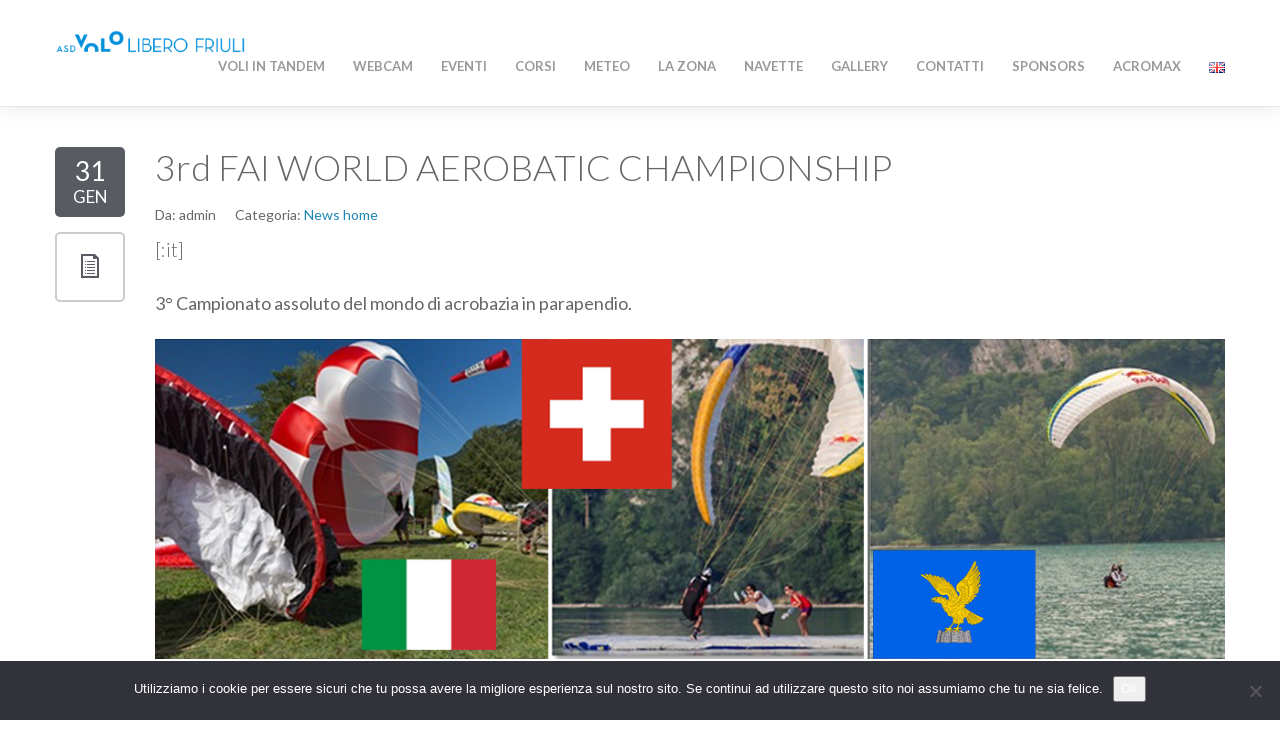

--- FILE ---
content_type: text/html; charset=UTF-8
request_url: https://www.vololiberofriuli.it/3rd-fai-world-aerobatic-championship/
body_size: 16370
content:

<!DOCTYPE html>
<html lang="it-IT">
<head>
<meta charset="UTF-8" />
<meta name="viewport" content="width=device-width, initial-scale=1, maximum-scale=1" />
<title> &raquo; 3rd FAI WORLD AEROBATIC CHAMPIONSHIP</title>
<link rel="icon" type="image/x-icon" href="https://www.vololiberofriuli.it/wp-content/uploads/2017/08/favicon.ico"><link rel="profile" href="http://gmpg.org/xfn/11" />
<link rel="pingback" href="https://www.vololiberofriuli.it/xmlrpc.php" />
<title>3rd FAI WORLD AEROBATIC CHAMPIONSHIP &#8211; Volo Libero Friuli</title>
<meta name='robots' content='max-image-preview:large' />
	<style>img:is([sizes="auto" i], [sizes^="auto," i]) { contain-intrinsic-size: 3000px 1500px }</style>
	
<!-- Open Graph Meta Tags generated by MashShare 4.0.47 - https://mashshare.net -->
<meta property="og:type" content="article" /> 
<meta property="og:title" content="3rd FAI WORLD AEROBATIC CHAMPIONSHIP" />
<meta property="og:description" content="[:it]3° Campionato assoluto del mondo di acrobazia in parapendio.      La regione autonoma Friuli Venezia Giulia si candida per ospitare nel 2020 il 3° campionato assoluto di acrobazia in parapendio!!!    L'  A.S.D. Volo Libero Friuli guidata dall'ente organizzatore" />
<meta property="og:url" content="https://www.vololiberofriuli.it/3rd-fai-world-aerobatic-championship/" />
<meta property="og:site_name" content="Volo Libero Friuli" />
<meta property="article:published_time" content="2019-01-31T18:28:33+02:00" />
<meta property="article:modified_time" content="2019-07-20T12:22:14+02:00" />
<meta property="og:updated_time" content="2019-07-20T12:22:14+02:00" />
<!-- Open Graph Meta Tags generated by MashShare 4.0.47 - https://www.mashshare.net -->
<!-- Twitter Card generated by MashShare 4.0.47 - https://www.mashshare.net -->
<meta name="twitter:card" content="summary">
<meta name="twitter:title" content="3rd FAI WORLD AEROBATIC CHAMPIONSHIP">
<meta name="twitter:description" content="[:it]3° Campionato assoluto del mondo di acrobazia in parapendio.      La regione autonoma Friuli Venezia Giulia si candida per ospitare nel 2020 il 3° campionato assoluto di acrobazia in parapendio!!!    L'  A.S.D. Volo Libero Friuli guidata dall'ente organizzatore">
<!-- Twitter Card generated by MashShare 4.0.47 - https://www.mashshare.net -->

<link rel='dns-prefetch' href='//ajax.googleapis.com' />
<link rel="alternate" type="application/rss+xml" title="Volo Libero Friuli &raquo; Feed" href="https://www.vololiberofriuli.it/feed/" />
<link rel="alternate" type="application/rss+xml" title="Volo Libero Friuli &raquo; Feed dei commenti" href="https://www.vololiberofriuli.it/comments/feed/" />
<script type="text/javascript">(function() {"use strict";const vps = JSON.parse(`[]`);window.dike_plc = (author, slug, redirect_if_false = false) => {const final_slug = author +"-"+ slug;if(vps.indexOf(final_slug) !== -1) {return true;}else {if(redirect_if_false) {window.location.href = "https://www.vololiberofriuli.it/wp-admin/index.php?page=dike_wpd&author="+ author +"&failed_lic_check="+ author +"-"+ slug;}return false;}};})();</script><link rel="alternate" type="application/rss+xml" title="Volo Libero Friuli &raquo; 3rd FAI WORLD AEROBATIC CHAMPIONSHIP Feed dei commenti" href="https://www.vololiberofriuli.it/3rd-fai-world-aerobatic-championship/feed/" />
<script type="text/javascript">
/* <![CDATA[ */
window._wpemojiSettings = {"baseUrl":"https:\/\/s.w.org\/images\/core\/emoji\/16.0.1\/72x72\/","ext":".png","svgUrl":"https:\/\/s.w.org\/images\/core\/emoji\/16.0.1\/svg\/","svgExt":".svg","source":{"concatemoji":"https:\/\/www.vololiberofriuli.it\/wp-includes\/js\/wp-emoji-release.min.js?ver=6.8.3"}};
/*! This file is auto-generated */
!function(s,n){var o,i,e;function c(e){try{var t={supportTests:e,timestamp:(new Date).valueOf()};sessionStorage.setItem(o,JSON.stringify(t))}catch(e){}}function p(e,t,n){e.clearRect(0,0,e.canvas.width,e.canvas.height),e.fillText(t,0,0);var t=new Uint32Array(e.getImageData(0,0,e.canvas.width,e.canvas.height).data),a=(e.clearRect(0,0,e.canvas.width,e.canvas.height),e.fillText(n,0,0),new Uint32Array(e.getImageData(0,0,e.canvas.width,e.canvas.height).data));return t.every(function(e,t){return e===a[t]})}function u(e,t){e.clearRect(0,0,e.canvas.width,e.canvas.height),e.fillText(t,0,0);for(var n=e.getImageData(16,16,1,1),a=0;a<n.data.length;a++)if(0!==n.data[a])return!1;return!0}function f(e,t,n,a){switch(t){case"flag":return n(e,"\ud83c\udff3\ufe0f\u200d\u26a7\ufe0f","\ud83c\udff3\ufe0f\u200b\u26a7\ufe0f")?!1:!n(e,"\ud83c\udde8\ud83c\uddf6","\ud83c\udde8\u200b\ud83c\uddf6")&&!n(e,"\ud83c\udff4\udb40\udc67\udb40\udc62\udb40\udc65\udb40\udc6e\udb40\udc67\udb40\udc7f","\ud83c\udff4\u200b\udb40\udc67\u200b\udb40\udc62\u200b\udb40\udc65\u200b\udb40\udc6e\u200b\udb40\udc67\u200b\udb40\udc7f");case"emoji":return!a(e,"\ud83e\udedf")}return!1}function g(e,t,n,a){var r="undefined"!=typeof WorkerGlobalScope&&self instanceof WorkerGlobalScope?new OffscreenCanvas(300,150):s.createElement("canvas"),o=r.getContext("2d",{willReadFrequently:!0}),i=(o.textBaseline="top",o.font="600 32px Arial",{});return e.forEach(function(e){i[e]=t(o,e,n,a)}),i}function t(e){var t=s.createElement("script");t.src=e,t.defer=!0,s.head.appendChild(t)}"undefined"!=typeof Promise&&(o="wpEmojiSettingsSupports",i=["flag","emoji"],n.supports={everything:!0,everythingExceptFlag:!0},e=new Promise(function(e){s.addEventListener("DOMContentLoaded",e,{once:!0})}),new Promise(function(t){var n=function(){try{var e=JSON.parse(sessionStorage.getItem(o));if("object"==typeof e&&"number"==typeof e.timestamp&&(new Date).valueOf()<e.timestamp+604800&&"object"==typeof e.supportTests)return e.supportTests}catch(e){}return null}();if(!n){if("undefined"!=typeof Worker&&"undefined"!=typeof OffscreenCanvas&&"undefined"!=typeof URL&&URL.createObjectURL&&"undefined"!=typeof Blob)try{var e="postMessage("+g.toString()+"("+[JSON.stringify(i),f.toString(),p.toString(),u.toString()].join(",")+"));",a=new Blob([e],{type:"text/javascript"}),r=new Worker(URL.createObjectURL(a),{name:"wpTestEmojiSupports"});return void(r.onmessage=function(e){c(n=e.data),r.terminate(),t(n)})}catch(e){}c(n=g(i,f,p,u))}t(n)}).then(function(e){for(var t in e)n.supports[t]=e[t],n.supports.everything=n.supports.everything&&n.supports[t],"flag"!==t&&(n.supports.everythingExceptFlag=n.supports.everythingExceptFlag&&n.supports[t]);n.supports.everythingExceptFlag=n.supports.everythingExceptFlag&&!n.supports.flag,n.DOMReady=!1,n.readyCallback=function(){n.DOMReady=!0}}).then(function(){return e}).then(function(){var e;n.supports.everything||(n.readyCallback(),(e=n.source||{}).concatemoji?t(e.concatemoji):e.wpemoji&&e.twemoji&&(t(e.twemoji),t(e.wpemoji)))}))}((window,document),window._wpemojiSettings);
/* ]]> */
</script>
<style id='wp-emoji-styles-inline-css' type='text/css'>

	img.wp-smiley, img.emoji {
		display: inline !important;
		border: none !important;
		box-shadow: none !important;
		height: 1em !important;
		width: 1em !important;
		margin: 0 0.07em !important;
		vertical-align: -0.1em !important;
		background: none !important;
		padding: 0 !important;
	}
</style>
<link rel='stylesheet' id='wp-block-library-css' href='https://www.vololiberofriuli.it/wp-includes/css/dist/block-library/style.min.css?ver=6.8.3' type='text/css' media='all' />
<style id='classic-theme-styles-inline-css' type='text/css'>
/*! This file is auto-generated */
.wp-block-button__link{color:#fff;background-color:#32373c;border-radius:9999px;box-shadow:none;text-decoration:none;padding:calc(.667em + 2px) calc(1.333em + 2px);font-size:1.125em}.wp-block-file__button{background:#32373c;color:#fff;text-decoration:none}
</style>
<style id='global-styles-inline-css' type='text/css'>
:root{--wp--preset--aspect-ratio--square: 1;--wp--preset--aspect-ratio--4-3: 4/3;--wp--preset--aspect-ratio--3-4: 3/4;--wp--preset--aspect-ratio--3-2: 3/2;--wp--preset--aspect-ratio--2-3: 2/3;--wp--preset--aspect-ratio--16-9: 16/9;--wp--preset--aspect-ratio--9-16: 9/16;--wp--preset--color--black: #000000;--wp--preset--color--cyan-bluish-gray: #abb8c3;--wp--preset--color--white: #ffffff;--wp--preset--color--pale-pink: #f78da7;--wp--preset--color--vivid-red: #cf2e2e;--wp--preset--color--luminous-vivid-orange: #ff6900;--wp--preset--color--luminous-vivid-amber: #fcb900;--wp--preset--color--light-green-cyan: #7bdcb5;--wp--preset--color--vivid-green-cyan: #00d084;--wp--preset--color--pale-cyan-blue: #8ed1fc;--wp--preset--color--vivid-cyan-blue: #0693e3;--wp--preset--color--vivid-purple: #9b51e0;--wp--preset--gradient--vivid-cyan-blue-to-vivid-purple: linear-gradient(135deg,rgba(6,147,227,1) 0%,rgb(155,81,224) 100%);--wp--preset--gradient--light-green-cyan-to-vivid-green-cyan: linear-gradient(135deg,rgb(122,220,180) 0%,rgb(0,208,130) 100%);--wp--preset--gradient--luminous-vivid-amber-to-luminous-vivid-orange: linear-gradient(135deg,rgba(252,185,0,1) 0%,rgba(255,105,0,1) 100%);--wp--preset--gradient--luminous-vivid-orange-to-vivid-red: linear-gradient(135deg,rgba(255,105,0,1) 0%,rgb(207,46,46) 100%);--wp--preset--gradient--very-light-gray-to-cyan-bluish-gray: linear-gradient(135deg,rgb(238,238,238) 0%,rgb(169,184,195) 100%);--wp--preset--gradient--cool-to-warm-spectrum: linear-gradient(135deg,rgb(74,234,220) 0%,rgb(151,120,209) 20%,rgb(207,42,186) 40%,rgb(238,44,130) 60%,rgb(251,105,98) 80%,rgb(254,248,76) 100%);--wp--preset--gradient--blush-light-purple: linear-gradient(135deg,rgb(255,206,236) 0%,rgb(152,150,240) 100%);--wp--preset--gradient--blush-bordeaux: linear-gradient(135deg,rgb(254,205,165) 0%,rgb(254,45,45) 50%,rgb(107,0,62) 100%);--wp--preset--gradient--luminous-dusk: linear-gradient(135deg,rgb(255,203,112) 0%,rgb(199,81,192) 50%,rgb(65,88,208) 100%);--wp--preset--gradient--pale-ocean: linear-gradient(135deg,rgb(255,245,203) 0%,rgb(182,227,212) 50%,rgb(51,167,181) 100%);--wp--preset--gradient--electric-grass: linear-gradient(135deg,rgb(202,248,128) 0%,rgb(113,206,126) 100%);--wp--preset--gradient--midnight: linear-gradient(135deg,rgb(2,3,129) 0%,rgb(40,116,252) 100%);--wp--preset--font-size--small: 13px;--wp--preset--font-size--medium: 20px;--wp--preset--font-size--large: 36px;--wp--preset--font-size--x-large: 42px;--wp--preset--spacing--20: 0.44rem;--wp--preset--spacing--30: 0.67rem;--wp--preset--spacing--40: 1rem;--wp--preset--spacing--50: 1.5rem;--wp--preset--spacing--60: 2.25rem;--wp--preset--spacing--70: 3.38rem;--wp--preset--spacing--80: 5.06rem;--wp--preset--shadow--natural: 6px 6px 9px rgba(0, 0, 0, 0.2);--wp--preset--shadow--deep: 12px 12px 50px rgba(0, 0, 0, 0.4);--wp--preset--shadow--sharp: 6px 6px 0px rgba(0, 0, 0, 0.2);--wp--preset--shadow--outlined: 6px 6px 0px -3px rgba(255, 255, 255, 1), 6px 6px rgba(0, 0, 0, 1);--wp--preset--shadow--crisp: 6px 6px 0px rgba(0, 0, 0, 1);}:where(.is-layout-flex){gap: 0.5em;}:where(.is-layout-grid){gap: 0.5em;}body .is-layout-flex{display: flex;}.is-layout-flex{flex-wrap: wrap;align-items: center;}.is-layout-flex > :is(*, div){margin: 0;}body .is-layout-grid{display: grid;}.is-layout-grid > :is(*, div){margin: 0;}:where(.wp-block-columns.is-layout-flex){gap: 2em;}:where(.wp-block-columns.is-layout-grid){gap: 2em;}:where(.wp-block-post-template.is-layout-flex){gap: 1.25em;}:where(.wp-block-post-template.is-layout-grid){gap: 1.25em;}.has-black-color{color: var(--wp--preset--color--black) !important;}.has-cyan-bluish-gray-color{color: var(--wp--preset--color--cyan-bluish-gray) !important;}.has-white-color{color: var(--wp--preset--color--white) !important;}.has-pale-pink-color{color: var(--wp--preset--color--pale-pink) !important;}.has-vivid-red-color{color: var(--wp--preset--color--vivid-red) !important;}.has-luminous-vivid-orange-color{color: var(--wp--preset--color--luminous-vivid-orange) !important;}.has-luminous-vivid-amber-color{color: var(--wp--preset--color--luminous-vivid-amber) !important;}.has-light-green-cyan-color{color: var(--wp--preset--color--light-green-cyan) !important;}.has-vivid-green-cyan-color{color: var(--wp--preset--color--vivid-green-cyan) !important;}.has-pale-cyan-blue-color{color: var(--wp--preset--color--pale-cyan-blue) !important;}.has-vivid-cyan-blue-color{color: var(--wp--preset--color--vivid-cyan-blue) !important;}.has-vivid-purple-color{color: var(--wp--preset--color--vivid-purple) !important;}.has-black-background-color{background-color: var(--wp--preset--color--black) !important;}.has-cyan-bluish-gray-background-color{background-color: var(--wp--preset--color--cyan-bluish-gray) !important;}.has-white-background-color{background-color: var(--wp--preset--color--white) !important;}.has-pale-pink-background-color{background-color: var(--wp--preset--color--pale-pink) !important;}.has-vivid-red-background-color{background-color: var(--wp--preset--color--vivid-red) !important;}.has-luminous-vivid-orange-background-color{background-color: var(--wp--preset--color--luminous-vivid-orange) !important;}.has-luminous-vivid-amber-background-color{background-color: var(--wp--preset--color--luminous-vivid-amber) !important;}.has-light-green-cyan-background-color{background-color: var(--wp--preset--color--light-green-cyan) !important;}.has-vivid-green-cyan-background-color{background-color: var(--wp--preset--color--vivid-green-cyan) !important;}.has-pale-cyan-blue-background-color{background-color: var(--wp--preset--color--pale-cyan-blue) !important;}.has-vivid-cyan-blue-background-color{background-color: var(--wp--preset--color--vivid-cyan-blue) !important;}.has-vivid-purple-background-color{background-color: var(--wp--preset--color--vivid-purple) !important;}.has-black-border-color{border-color: var(--wp--preset--color--black) !important;}.has-cyan-bluish-gray-border-color{border-color: var(--wp--preset--color--cyan-bluish-gray) !important;}.has-white-border-color{border-color: var(--wp--preset--color--white) !important;}.has-pale-pink-border-color{border-color: var(--wp--preset--color--pale-pink) !important;}.has-vivid-red-border-color{border-color: var(--wp--preset--color--vivid-red) !important;}.has-luminous-vivid-orange-border-color{border-color: var(--wp--preset--color--luminous-vivid-orange) !important;}.has-luminous-vivid-amber-border-color{border-color: var(--wp--preset--color--luminous-vivid-amber) !important;}.has-light-green-cyan-border-color{border-color: var(--wp--preset--color--light-green-cyan) !important;}.has-vivid-green-cyan-border-color{border-color: var(--wp--preset--color--vivid-green-cyan) !important;}.has-pale-cyan-blue-border-color{border-color: var(--wp--preset--color--pale-cyan-blue) !important;}.has-vivid-cyan-blue-border-color{border-color: var(--wp--preset--color--vivid-cyan-blue) !important;}.has-vivid-purple-border-color{border-color: var(--wp--preset--color--vivid-purple) !important;}.has-vivid-cyan-blue-to-vivid-purple-gradient-background{background: var(--wp--preset--gradient--vivid-cyan-blue-to-vivid-purple) !important;}.has-light-green-cyan-to-vivid-green-cyan-gradient-background{background: var(--wp--preset--gradient--light-green-cyan-to-vivid-green-cyan) !important;}.has-luminous-vivid-amber-to-luminous-vivid-orange-gradient-background{background: var(--wp--preset--gradient--luminous-vivid-amber-to-luminous-vivid-orange) !important;}.has-luminous-vivid-orange-to-vivid-red-gradient-background{background: var(--wp--preset--gradient--luminous-vivid-orange-to-vivid-red) !important;}.has-very-light-gray-to-cyan-bluish-gray-gradient-background{background: var(--wp--preset--gradient--very-light-gray-to-cyan-bluish-gray) !important;}.has-cool-to-warm-spectrum-gradient-background{background: var(--wp--preset--gradient--cool-to-warm-spectrum) !important;}.has-blush-light-purple-gradient-background{background: var(--wp--preset--gradient--blush-light-purple) !important;}.has-blush-bordeaux-gradient-background{background: var(--wp--preset--gradient--blush-bordeaux) !important;}.has-luminous-dusk-gradient-background{background: var(--wp--preset--gradient--luminous-dusk) !important;}.has-pale-ocean-gradient-background{background: var(--wp--preset--gradient--pale-ocean) !important;}.has-electric-grass-gradient-background{background: var(--wp--preset--gradient--electric-grass) !important;}.has-midnight-gradient-background{background: var(--wp--preset--gradient--midnight) !important;}.has-small-font-size{font-size: var(--wp--preset--font-size--small) !important;}.has-medium-font-size{font-size: var(--wp--preset--font-size--medium) !important;}.has-large-font-size{font-size: var(--wp--preset--font-size--large) !important;}.has-x-large-font-size{font-size: var(--wp--preset--font-size--x-large) !important;}
:where(.wp-block-post-template.is-layout-flex){gap: 1.25em;}:where(.wp-block-post-template.is-layout-grid){gap: 1.25em;}
:where(.wp-block-columns.is-layout-flex){gap: 2em;}:where(.wp-block-columns.is-layout-grid){gap: 2em;}
:root :where(.wp-block-pullquote){font-size: 1.5em;line-height: 1.6;}
</style>
<link rel='stylesheet' id='cookie-notice-front-css' href='https://www.vololiberofriuli.it/wp-content/plugins/cookie-notice/css/front.min.css?ver=2.5.9' type='text/css' media='all' />
<link rel='stylesheet' id='ditty-news-ticker-font-css' href='https://www.vololiberofriuli.it/wp-content/plugins/ditty-news-ticker/legacy/inc/static/libs/fontastic/styles.css?ver=3.1.59' type='text/css' media='all' />
<link rel='stylesheet' id='ditty-news-ticker-css' href='https://www.vololiberofriuli.it/wp-content/plugins/ditty-news-ticker/legacy/inc/static/css/style.css?ver=3.1.59' type='text/css' media='all' />
<link rel='stylesheet' id='ditty-displays-css' href='https://www.vololiberofriuli.it/wp-content/plugins/ditty-news-ticker/build/dittyDisplays.css?ver=3.1.59' type='text/css' media='all' />
<link rel='stylesheet' id='ditty-fontawesome-css' href='https://www.vololiberofriuli.it/wp-content/plugins/ditty-news-ticker/includes/libs/fontawesome-6.4.0/css/all.css?ver=6.4.0' type='text/css' media='' />
<link rel='stylesheet' id='wpdm-fonticon-css' href='https://www.vololiberofriuli.it/wp-content/plugins/download-manager/assets/wpdm-iconfont/css/wpdm-icons.css?ver=6.8.3' type='text/css' media='all' />
<link rel='stylesheet' id='wpdm-front-css' href='https://www.vololiberofriuli.it/wp-content/plugins/download-manager/assets/css/front.min.css?ver=6.8.3' type='text/css' media='all' />
<link rel='stylesheet' id='gg-lcl-skin-css' href='https://www.vololiberofriuli.it/wp-content/plugins/global-gallery/js/lightboxes/lc-lightbox/skins/dark.css?ver=8.1.0' type='text/css' media='all' />
<link rel='stylesheet' id='gg-lightbox-css-css' href='https://www.vololiberofriuli.it/wp-content/plugins/global-gallery/js/lightboxes/lc-lightbox/css/lc_lightbox.min.css?ver=6.8.3' type='text/css' media='all' />
<link rel='stylesheet' id='mashsb-styles-css' href='https://www.vololiberofriuli.it/wp-content/plugins/mashsharer/assets/css/mashsb.min.css?ver=4.0.47' type='text/css' media='all' />
<style id='mashsb-styles-inline-css' type='text/css'>
.mashsb-count {color:#cccccc;}@media only screen and (min-width:568px){.mashsb-buttons a {min-width: 177px;}}
</style>
<link rel='stylesheet' id='mtphr-galleries-font-css' href='https://www.vololiberofriuli.it/wp-content/plugins/mtphr-galleries/assets/fontastic/styles.css?ver=1605721199' type='text/css' media='all' />
<link rel='stylesheet' id='mtphr-galleries-css' href='https://www.vololiberofriuli.it/wp-content/plugins/mtphr-galleries/assets/css/style.css?ver=1605721198' type='text/css' media='all' />
<link rel='stylesheet' id='mediaelement-css' href='https://www.vololiberofriuli.it/wp-includes/js/mediaelement/mediaelementplayer-legacy.min.css?ver=4.2.17' type='text/css' media='all' />
<link rel='stylesheet' id='wp-mediaelement-css' href='https://www.vololiberofriuli.it/wp-includes/js/mediaelement/wp-mediaelement.min.css?ver=6.8.3' type='text/css' media='all' />
<link rel='stylesheet' id='mtphr-members-css' href='https://www.vololiberofriuli.it/wp-content/plugins/mtphr-members/assets/css/style.css?ver=1.1.9' type='text/css' media='all' />
<link rel='stylesheet' id='mtphr-tabs-css' href='https://www.vololiberofriuli.it/wp-content/plugins/mtphr-shortcodes/assets/mtphr-tabs/mtphr-tabs.css?ver=1598714376' type='text/css' media='all' />
<link rel='stylesheet' id='mtphr-shortcodes-font-css' href='https://www.vololiberofriuli.it/wp-content/plugins/mtphr-shortcodes/assets/fontastic/styles.css?ver=1598714376' type='text/css' media='all' />
<link rel='stylesheet' id='mtphr-shortcodes-fontawesome-css' href='https://www.vololiberofriuli.it/wp-content/plugins/mtphr-shortcodes/assets/font-awesome/css/font-awesome.min.css?ver=4.7.0' type='text/css' media='all' />
<link rel='stylesheet' id='mtphr-shortcodes-css' href='https://www.vololiberofriuli.it/wp-content/plugins/mtphr-shortcodes/assets/css/style.css?ver=1598714376' type='text/css' media='all' />
<link rel='stylesheet' id='mtphr-widgets-font-css' href='https://www.vololiberofriuli.it/wp-content/plugins/mtphr-widgets/assets/fontastic/styles.css?ver=1598955556' type='text/css' media='all' />
<link rel='stylesheet' id='mtphr-widgets-css' href='https://www.vololiberofriuli.it/wp-content/plugins/mtphr-widgets/assets/css/style.css?ver=1598955556' type='text/css' media='all' />
<link rel='stylesheet' id='responsive-lightbox-swipebox-css' href='https://www.vololiberofriuli.it/wp-content/plugins/responsive-lightbox/assets/swipebox/swipebox.min.css?ver=1.5.2' type='text/css' media='all' />
<link rel='stylesheet' id='vfb-pro-css' href='https://www.vololiberofriuli.it/wp-content/plugins/vfb-pro/public/assets/css/vfb-style.min.css?ver=2019.05.10' type='text/css' media='all' />
<link rel='stylesheet' id='bootstrap-css' href='https://www.vololiberofriuli.it/wp-content/themes/digitalscience-apex/assets/bootstrap/css/bootstrap.min.css?ver=1.1.38' type='text/css' media='all' />
<link rel='stylesheet' id='apex-font-css' href='https://www.vololiberofriuli.it/wp-content/themes/digitalscience-apex/assets/fontastic/styles.css?ver=1.1.38' type='text/css' media='all' />
<link rel='stylesheet' id='animate-css' href='https://www.vololiberofriuli.it/wp-content/themes/digitalscience-apex/assets/css/animate.min.css?ver=1.1.38' type='text/css' media='all' />
<link rel='stylesheet' id='apex-css' href='https://www.vololiberofriuli.it/wp-content/themes/digitalscience-apex/assets/css/style.css?ver=1598711469' type='text/css' media='all' />
<link rel='stylesheet' id='ditty-image-ticker-css' href='https://www.vololiberofriuli.it/wp-content/plugins/ditty-image-ticker/assets/css/style.css?ver=2.1.5' type='text/css' media='all' />
<link rel='stylesheet' id='__EPYT__style-css' href='https://www.vololiberofriuli.it/wp-content/plugins/youtube-embed-plus/styles/ytprefs.min.css?ver=14.2.3.2' type='text/css' media='all' />
<style id='__EPYT__style-inline-css' type='text/css'>

                .epyt-gallery-thumb {
                        width: 33.333%;
                }
                
</style>
<link rel='stylesheet' id='gg_fontawesome-css' href='https://www.vololiberofriuli.it/wp-content/plugins/global-gallery/css/fontAwesome/css/all.min.css?ver=5.15.2' type='text/css' media='all' />
<link rel='stylesheet' id='gg-frontend-css' href='https://www.vololiberofriuli.it/wp-content/plugins/global-gallery/css/frontend.min.css?ver=8.1.0' type='text/css' media='all' />
<link rel='stylesheet' id='gg-slider-css' href='https://www.vololiberofriuli.it/wp-content/plugins/global-gallery/js/jquery.galleria/themes/ggallery/galleria.ggallery.min.css?ver=8.1.0' type='text/css' media='all' />
<link rel='stylesheet' id='gg-custom-css-css' href='https://www.vololiberofriuli.it/wp-content/plugins/global-gallery/css/custom.css?ver=8.1.0-533975d99324cc4c284ce879587acd66' type='text/css' media='all' />
<script type="text/javascript" src="https://www.vololiberofriuli.it/wp-includes/js/tinymce/tinymce.min.js?ver=49110-20250317" id="wp-tinymce-root-js"></script>
<script type="text/javascript" src="https://www.vololiberofriuli.it/wp-includes/js/tinymce/plugins/compat3x/plugin.min.js?ver=49110-20250317" id="wp-tinymce-js"></script>
<script type="text/javascript" id="jquery-core-js-extra">
/* <![CDATA[ */
var lcgg = {"rtl":"","columnized_max_w":"260","masonry_min_w":"150","phosostr_min_w":"120","coll_max_w":"325","preload_hires_img":"","back_to_gall_scroll":"","delayed_fx":"1","link_target":"_top","no_rclick":"","deeplinked_elems":["ggt_","ggs_","ggp_","gcc_","gcg_"],"basic_deeplink":"","dl_coll_gall":"","slider_toggle_info":"","slider_fx":"fadeslide","slider_fx_time":"400","slider_autoplay":"","slider_interval":"3000"};
/* ]]> */
</script>
<script type="text/javascript" src="https://www.vololiberofriuli.it/wp-includes/js/jquery/jquery.min.js?ver=3.7.1" id="jquery-core-js"></script>
<script type="text/javascript" src="https://www.vololiberofriuli.it/wp-includes/js/jquery/jquery-migrate.min.js?ver=3.4.1" id="jquery-migrate-js"></script>
<script type="text/javascript" id="cookie-notice-front-js-before">
/* <![CDATA[ */
var cnArgs = {"ajaxUrl":"https:\/\/www.vololiberofriuli.it\/wp-admin\/admin-ajax.php","nonce":"4d2508a60c","hideEffect":"fade","position":"bottom","onScroll":false,"onScrollOffset":100,"onClick":false,"cookieName":"cookie_notice_accepted","cookieTime":2592000,"cookieTimeRejected":2592000,"globalCookie":false,"redirection":false,"cache":false,"revokeCookies":false,"revokeCookiesOpt":"automatic"};
/* ]]> */
</script>
<script type="text/javascript" src="https://www.vololiberofriuli.it/wp-content/plugins/cookie-notice/js/front.min.js?ver=2.5.9" id="cookie-notice-front-js"></script>
<script type="text/javascript" src="https://www.vololiberofriuli.it/wp-content/plugins/download-manager/assets/js/wpdm.min.js?ver=6.8.3" id="wpdm-frontend-js-js"></script>
<script type="text/javascript" id="wpdm-frontjs-js-extra">
/* <![CDATA[ */
var wpdm_url = {"home":"https:\/\/www.vololiberofriuli.it\/","site":"https:\/\/www.vololiberofriuli.it\/","ajax":"https:\/\/www.vololiberofriuli.it\/wp-admin\/admin-ajax.php"};
var wpdm_js = {"spinner":"<i class=\"wpdm-icon wpdm-sun wpdm-spin\"><\/i>","client_id":"ce0b7c37705013b26885f83ea8f7ab34"};
var wpdm_strings = {"pass_var":"Password verificata!","pass_var_q":"Fai clic sul seguente pulsante per avviare il download.","start_dl":"Avvia download"};
/* ]]> */
</script>
<script type="text/javascript" src="https://www.vololiberofriuli.it/wp-content/plugins/download-manager/assets/js/front.min.js?ver=3.3.32" id="wpdm-frontjs-js"></script>
<script type="text/javascript" id="mashsb-js-extra">
/* <![CDATA[ */
var mashsb = {"shares":"105","round_shares":"1","animate_shares":"0","dynamic_buttons":"0","share_url":"https:\/\/www.vololiberofriuli.it\/3rd-fai-world-aerobatic-championship\/","title":"3rd+FAI+WORLD+AEROBATIC+CHAMPIONSHIP","image":null,"desc":"[:it]3\u00b0 Campionato assoluto del mondo di acrobazia in parapendio.\r\n\r\n\r\nLa regione autonoma Friuli Venezia Giulia si candida per ospitare nel 2020 il 3\u00b0 campionato assoluto di acrobazia in parapendio!!!\r\n\r\nL'\u00a0 A.S.D. Volo Libero Friuli guidata dall'ente organizzatore \u2026","hashtag":"","subscribe":"content","subscribe_url":"","activestatus":"1","singular":"1","twitter_popup":"1","refresh":"0","nonce":"5604da0e8f","postid":"6075","servertime":"1769813692","ajaxurl":"https:\/\/www.vololiberofriuli.it\/wp-admin\/admin-ajax.php"};
/* ]]> */
</script>
<script type="text/javascript" src="https://www.vololiberofriuli.it/wp-content/plugins/mashsharer/assets/js/mashsb.min.js?ver=4.0.47" id="mashsb-js"></script>
<script type="text/javascript" src="https://www.vololiberofriuli.it/wp-content/plugins/responsive-lightbox/assets/swipebox/jquery.swipebox.min.js?ver=1.5.2" id="responsive-lightbox-swipebox-js"></script>
<script type="text/javascript" src="https://www.vololiberofriuli.it/wp-includes/js/underscore.min.js?ver=1.13.7" id="underscore-js"></script>
<script type="text/javascript" src="https://www.vololiberofriuli.it/wp-content/plugins/responsive-lightbox/assets/infinitescroll/infinite-scroll.pkgd.min.js?ver=4.0.1" id="responsive-lightbox-infinite-scroll-js"></script>
<script type="text/javascript" id="responsive-lightbox-js-before">
/* <![CDATA[ */
var rlArgs = {"script":"swipebox","selector":"lightbox","customEvents":"","activeGalleries":false,"animation":true,"hideCloseButtonOnMobile":false,"removeBarsOnMobile":false,"hideBars":true,"hideBarsDelay":5000,"videoMaxWidth":1080,"useSVG":true,"loopAtEnd":false,"woocommerce_gallery":false,"ajaxurl":"https:\/\/www.vololiberofriuli.it\/wp-admin\/admin-ajax.php","nonce":"aa0d7b9487","preview":false,"postId":6075,"scriptExtension":false};
/* ]]> */
</script>
<script type="text/javascript" src="https://www.vololiberofriuli.it/wp-content/plugins/responsive-lightbox/js/front.js?ver=2.5.4" id="responsive-lightbox-js"></script>
<script type="text/javascript" src="https://www.vololiberofriuli.it/wp-content/themes/digitalscience-apex/assets/js/modernizr-2.6.2.min.js?ver=1.1.38" id="modernizr-js"></script>
<script type="text/javascript" src="//ajax.googleapis.com/ajax/libs/webfont/1/webfont.js?ver=1.1.38" id="webfont-js"></script>
<script type="text/javascript" id="__ytprefs__-js-extra">
/* <![CDATA[ */
var _EPYT_ = {"ajaxurl":"https:\/\/www.vololiberofriuli.it\/wp-admin\/admin-ajax.php","security":"91289b4a81","gallery_scrolloffset":"20","eppathtoscripts":"https:\/\/www.vololiberofriuli.it\/wp-content\/plugins\/youtube-embed-plus\/scripts\/","eppath":"https:\/\/www.vololiberofriuli.it\/wp-content\/plugins\/youtube-embed-plus\/","epresponsiveselector":"[\"iframe.__youtube_prefs_widget__\"]","epdovol":"1","version":"14.2.3.2","evselector":"iframe.__youtube_prefs__[src], iframe[src*=\"youtube.com\/embed\/\"], iframe[src*=\"youtube-nocookie.com\/embed\/\"]","ajax_compat":"","maxres_facade":"eager","ytapi_load":"light","pause_others":"","stopMobileBuffer":"1","facade_mode":"","not_live_on_channel":""};
/* ]]> */
</script>
<script type="text/javascript" src="https://www.vololiberofriuli.it/wp-content/plugins/youtube-embed-plus/scripts/ytprefs.min.js?ver=14.2.3.2" id="__ytprefs__-js"></script>
<link rel="https://api.w.org/" href="https://www.vololiberofriuli.it/wp-json/" /><link rel="alternate" title="JSON" type="application/json" href="https://www.vololiberofriuli.it/wp-json/wp/v2/posts/6075" /><link rel="EditURI" type="application/rsd+xml" title="RSD" href="https://www.vololiberofriuli.it/xmlrpc.php?rsd" />
<meta name="generator" content="WordPress 6.8.3" />
<link rel="canonical" href="https://www.vololiberofriuli.it/3rd-fai-world-aerobatic-championship/" />
<link rel='shortlink' href='https://www.vololiberofriuli.it/?p=6075' />
<link rel="alternate" title="oEmbed (JSON)" type="application/json+oembed" href="https://www.vololiberofriuli.it/wp-json/oembed/1.0/embed?url=https%3A%2F%2Fwww.vololiberofriuli.it%2F3rd-fai-world-aerobatic-championship%2F&#038;lang=it" />
<link rel="alternate" title="oEmbed (XML)" type="text/xml+oembed" href="https://www.vololiberofriuli.it/wp-json/oembed/1.0/embed?url=https%3A%2F%2Fwww.vololiberofriuli.it%2F3rd-fai-world-aerobatic-championship%2F&#038;format=xml&#038;lang=it" />
	<script type="text/javascript">
	var ajaxurl = 'https://www.vololiberofriuli.it/wp-admin/admin-ajax.php';
	</script>
	<style id="apex-global-styles">.entry-content a,.apex-style-dark a:hover *,.no-touch a:hover,.apex-post-format-quote .entry-title,.apex-post-format-quote .entry-title a,.mtphr-dnt-post-format-quote .mtphr-dnt-posts-title,.mtphr-dnt-post-format-quote .mtphr-dnt-posts-title a,.entry-meta a,.entry-comments:hover i,.mtphr-rotator-footer a:hover i,.mtphr-posts-widget .readmore-wrapper a,.mtphr-tabbed-posts-widget .entry-meta,.search-container button[type="submit"]:hover,#wp-calendar td a,.mtphr-contact-widget a,.mtphr-comments-date,.mtphr-twitter-widget .mtphr-twitter-widget-date,.widget_recent_comments a,.widget_rss .rss-date,.mtphr-post-slider-header i,.entry-featured-data .entry-data,.entry-featured-icons a:hover i,.btn,.gform_button,.comment-reply-link,.form-submit input[type="submit"],.mtphr-gallery-header i,.widget_archive a:hover,.widget_categories a:hover,.mtphr-gallery-categories a:hover,.mtphr-post-navigation a:hover,.mtphr-comments-widget a:hover,.widget_pages a:hover,.widget_recent_entries a:hover,.widget_nav_menu a:hover,.widget_meta a:hover,.content-nav li a:hover,#comment-nav li a:hover,.paginate-links a:hover span.paginate-links-number,.apex-icon i,.apex-icon-round i,a.apex-icon-round:hover .apex-icon-title,a.apex-icon:hover .apex-icon-title,.apex-style-dark a.apex-icon-round:hover .apex-icon-title,.apex-style-dark a.apex-icon:hover .apex-icon-title{color:#1e87b7;}.entry-title a:hover,article.format-quote .entry-title,article.format-quote .entry-title a,.mtphr-dnt-post-format-quote .mtphr-dnt-posts-title,.mtphr-dnt-post-format-quote .mtphr-dnt-posts-title a,.mtphr-dnt-twitter-tick .mtphr-dnt-twitter-time,.apex-readmore,.apex-readmore *,article.format-quote .entry-title,article.format-quote .entry-title a,.apex-post-format-quote .entry-title,.apex-post-format-quote .entry-title a,.mtphr-dnt-post-format-quote .mtphr-dnt-posts-title,.mtphr-dnt-post-format-quote .mtphr-dnt-posts-title a,.mtphr-dnt-twitter-tick .mtphr-dnt-twitter-time{color:#1e87b7 !important;}.widget_archive a:hover span.count,.widget_categories a:hover span.count,.mtphr-gallery-categories a:hover span.count,#wp-calendar td#today,.mtphr-social-widget-site:hover i,.tagcloud a:hover,.mtphr-slide-graph-fill,.content-nav li span,#comment-nav li span,.paginate-links > span.paginate-links-number,a.apex-icon:hover i,a.apex-icon-round:hover .apex-icon,.btn:hover,.btn:active,.btn.active,.gform_button:hover,.gform_button:active,.gform_button.active,.gform_button:focus,.comment-reply-link:hover,.form-submit input[type="submit"]:hover,.mtphr-post-slider-header a:hover i,.mtphr-gallery-header a:hover i{background-color:#1e87b7;}.apex-post-format-quote .entry-featured img,.apex-post-format-quote .entry-featured i,.apex-dnt-posts-quote-thumb img,.apex-dnt-posts-quote-thumb i,.entry-featured-overlay,article.format-quote .entry-featured img,article.format-quote .entry-featured i,.mtphr-dnt-post-format-quote .apex-dnt-posts-quote-thumb img,.mtphr-dnt-post-format-quote .apex-dnt-posts-quote-thumb i,.mtphr-dnt-twitter-tick .mtphr-dnt-twitter-avatar img,.mtphr-dnt-twitter-tick .mtphr-dnt-twitter-avatar i{background-color:#1e87b7;}.apex-post-format-quote .entry-featured img,.apex-post-format-quote .entry-featured i,.apex-dnt-posts-quote-thumb img,.apex-dnt-posts-quote-thumb i,.entry-featured-overlay,article.format-quote .entry-featured img,article.format-quote .entry-featured i,.mtphr-dnt-post-format-quote .apex-dnt-posts-quote-thumb img,.mtphr-dnt-post-format-quote .apex-dnt-posts-quote-thumb i,.mtphr-dnt-twitter-tick .mtphr-dnt-twitter-avatar img,.mtphr-dnt-twitter-tick .mtphr-dnt-twitter-avatar i{background-color:rgba(30,135,183,0.8);}.mtphr-slide-graph-fill-bg{background-color:#1e87b7;}.mtphr-slide-graph-fill-bg{background-color:rgba(30,135,183,0.2);}.apex-post-format-quote .entry-featured,.apex-dnt-posts-quote-thumb,blockquote,.form-control:focus,.ginput_container input:focus,.ginput_container select:focus,.ginput_container textarea:focus,.widget_archive a:hover span.count,.widget_categories a:hover span.count,.mtphr-gallery-categories a:hover span.count,.mtphr-rotator-footer a:hover,.tagcloud a:hover,article.format-quote .entry-featured,.apex-post-format-quote .entry-featured,.mtphr-dnt-post-format-quote .apex-dnt-posts-quote-thumb,.mtphr-dnt-post-format-quote .apex-dnt-posts-quote-thumb,.mtphr-dnt-twitter-tick .mtphr-dnt-twitter-avatar,.btn,.gform_button,.comment-reply-link,.form-submit input[type="submit"],.btn:hover,.btn:active,.btn.active,.gform_button:hover,.gform_button:active,.gform_button.active,.gform_button:focus,.comment-reply-link:hover,.form-submit input[type="submit"]:hover,.mtphr-post-slider-header i,.mtphr-gallery-header i,.apex-style-dark .mtphr-dnt .mtphr-dnt-nav:hover,.content-nav li a:hover,#comment-nav li a:hover,.paginate-links a:hover span.paginate-links-number,.content-nav li span,#comment-nav li span,.paginate-links > span.paginate-links-number,.apex-icon i,.apex-icon-round .apex-icon,a.apex-icon-round:hover .apex-icon{border-color:#1e87b7;}.section-header-sep span{border-top-color:#1e87b7;}#breadcrumbs a:hover{color:#1e87b7;}.section-header-sep span{border-top-color:#1e87b7;}.apex-hero-menu-container a:hover{background-color:#1e87b7;}.apex-hero-menu-container a:hover{background-color:rgba(30,135,183,0.8);}.apex-hero-menu-container a:hover{border-color:#1e87b7;}.apex-hero-menu-container a:hover{border-color:rgba(30,135,183,0.8);}</style><style id="apex-footer-styles">.apex-primary-menu-container li.active > a,.apex-primary-menu-container li.current-menu-item > a,.apex-primary-menu-container a:hover,.apex-primary-menu-container li.active > a i,.apex-primary-menu-container li.current-menu-item > a i,.apex-primary-menu-container a:hover i{color:#1e87b7;}@media (min-width: 768px) {.apex-primary-menu-container ul ul a:hover,.apex-primary-menu-container ul ul li.current-menu-item > a{background-color:#1e87b7;}.apex-primary-menu-container > ul > li > ul > li:first-child > a:hover .sub-menu-arrow{border-bottom-color:#1e87b7;}}#site-footer a:hover,a#apex-totop-float:hover i{color:#1e87b7;}#site-footer .mtphr-social-widget-site:hover i{background-color:#1e87b7;}</style><script>WebFont.load({google:{families:['Lato']}});</script><style id="apex-typography-styles">body{font-family:Lato;font-weight:100;font-style:normal;color:#666666;font-size:19px;line-height:25px;}h1{font-family:Lato;font-weight:normal;font-style:normal;color:#1e87b7;font-size:44px;line-height:44px;}h2{font-family:Lato;font-weight:normal;font-style:normal;color:#1e87b7;font-size:24px;line-height:24px;}</style>	<script type="text/javascript">
		var ajaxurl = 'https://www.vololiberofriuli.it/wp-admin/admin-ajax.php';
	</script>
			<style type="text/css" id="wp-custom-css">
			.hef_topdiv {
	padding-top: 16em;
}

@media (max-width: 600px) {
    .hef_topdiv { padding-top: 9em; }
}		</style>
		<meta name="generator" content="WordPress Download Manager 3.3.32" />
                <style>
        /* WPDM Link Template Styles */        </style>
                <style>

            :root {
                --color-primary: #4a8eff;
                --color-primary-rgb: 74, 142, 255;
                --color-primary-hover: #5998ff;
                --color-primary-active: #3281ff;
                --clr-sec: #6c757d;
                --clr-sec-rgb: 108, 117, 125;
                --clr-sec-hover: #6c757d;
                --clr-sec-active: #6c757d;
                --color-secondary: #6c757d;
                --color-secondary-rgb: 108, 117, 125;
                --color-secondary-hover: #6c757d;
                --color-secondary-active: #6c757d;
                --color-success: #018e11;
                --color-success-rgb: 1, 142, 17;
                --color-success-hover: #0aad01;
                --color-success-active: #0c8c01;
                --color-info: #2CA8FF;
                --color-info-rgb: 44, 168, 255;
                --color-info-hover: #2CA8FF;
                --color-info-active: #2CA8FF;
                --color-warning: #FFB236;
                --color-warning-rgb: 255, 178, 54;
                --color-warning-hover: #FFB236;
                --color-warning-active: #FFB236;
                --color-danger: #ff5062;
                --color-danger-rgb: 255, 80, 98;
                --color-danger-hover: #ff5062;
                --color-danger-active: #ff5062;
                --color-green: #30b570;
                --color-blue: #0073ff;
                --color-purple: #8557D3;
                --color-red: #ff5062;
                --color-muted: rgba(69, 89, 122, 0.6);
                --wpdm-font: "Sen", -apple-system, BlinkMacSystemFont, "Segoe UI", Roboto, Helvetica, Arial, sans-serif, "Apple Color Emoji", "Segoe UI Emoji", "Segoe UI Symbol";
            }

            .wpdm-download-link.btn.btn-primary {
                border-radius: 4px;
            }


        </style>
        </head>

<body class="wp-singular post-template-default single single-post postid-6075 single-format-standard wp-theme-digitalscience-apex cookies-not-set apex-show-nav">

		
	
	<header id="site-navigation" class="apex-style-light">
    <div id="site-navigation-contents">
      <div class="container">
	
				<a id="logo" href="https://www.vololiberofriuli.it" class="clearfix"><img src="https://www.vololiberofriuli.it/wp-content/uploads/2019/08/vololiberofriuli50.png" width="509" height="64" alt="Volo Libero Friuli" /></a>				
				<a id="mobile-menu-toggle" href="#"><i class="apex-icon-mobile-menu"></i></a>
	
				<nav class="apex-primary-menu-container"><ul id="menu-menu-vlf" class="apex-primary-menu clearfix"><li id="menu-item-6251" class="menu-item menu-item-type-post_type menu-item-object-page menu-item-6251"><a href="https://www.vololiberofriuli.it/voli-tandem-biposto/"><i class="mtphr-shortcodes-ico-myspace"></i>Voli in Tandem</a></li>
<li id="menu-item-12227" class="menu-item menu-item-type-post_type menu-item-object-page menu-item-12227"><a href="https://www.vololiberofriuli.it/webcam/"><i class="apex-icon-gear-1"></i>WEBCAM</a></li>
<li id="menu-item-86" class="menu-item menu-item-type-post_type menu-item-object-page menu-item-86"><a href="https://www.vololiberofriuli.it/eventi/"><i class="mtphr-shortcodes-ico-music-note"></i>Eventi</a></li>
<li id="menu-item-24" class="menu-item menu-item-type-post_type menu-item-object-page menu-item-24"><a href="https://www.vololiberofriuli.it/scuola-volo/"><i class="mtphr-shortcodes-ico-plane-2"></i>Corsi</a></li>
<li id="menu-item-12250" class="menu-item menu-item-type-post_type menu-item-object-page menu-item-12250"><a href="https://www.vololiberofriuli.it/meteo/"><i class="apex-icon-gear-1"></i>Meteo</a></li>
<li id="menu-item-3704" class="menu-item menu-item-type-post_type menu-item-object-page menu-item-3704"><a href="https://www.vololiberofriuli.it/la-zona/"><i class="mtphr-shortcodes-ico-polaroid"></i>La zona</a></li>
<li id="menu-item-26" class="menu-item menu-item-type-post_type menu-item-object-page menu-item-26"><a href="https://www.vololiberofriuli.it/navette/"><i class="mtphr-shortcodes-ico-truck"></i>Navette</a></li>
<li id="menu-item-1699" class="menu-item menu-item-type-post_type menu-item-object-page menu-item-1699"><a href="https://www.vololiberofriuli.it/gallery/"><i class="mtphr-shortcodes-ico-tv"></i>Gallery</a></li>
<li id="menu-item-3316" class="menu-item menu-item-type-post_type menu-item-object-page menu-item-3316"><a href="https://www.vololiberofriuli.it/contatti/"><i class="mtphr-shortcodes-ico-email"></i>Contatti</a></li>
<li id="menu-item-7858" class="menu-item menu-item-type-post_type menu-item-object-page menu-item-7858"><a href="https://www.vololiberofriuli.it/sponsors/"><i class="apex-icon-arrow-circle-up"></i>Sponsors</a></li>
<li id="menu-item-8774" class="menu-item menu-item-type-post_type menu-item-object-page menu-item-8774"><a href="https://www.vololiberofriuli.it/acromax/"><i class="apex-icon-info"></i>AcroMAX</a></li>
<li id="menu-item-9882-en" class="lang-item lang-item-51 lang-item-en no-translation lang-item-first menu-item menu-item-type-custom menu-item-object-custom menu-item-9882-en"><a href="https://www.vololiberofriuli.it/en/" hreflang="en-GB" lang="en-GB"><i class="apex-icon-gear-1"></i><img src="[data-uri]" alt="English" width="16" height="11" style="width: 16px; height: 11px;" /></a></li>
</ul></nav>	
			</div><!-- .container -->
    </div><!-- #site-navigation-contents -->
  </header><!-- #site-navigation -->
  
  <div id="wrapper">

		<div id="main" role="main">

<section id="apex-post-6075" class="apex-section apex-section-post apex-layout-full-width apex-width-normal apex-style-light apex-mobile-sidebar-default" >
	
	<div class="apex-section-overlay"></div>
	
	<div class="apex-section-inner">
	
			
		<div class="container">
			
			

<div class="wow none row" >

<div class="col-sm-12 primary">			
						
				<article>
					<div class="entry-left entry-icons">
	<div class="entry-icon-date">
		<div class="entry-icon-date-day">31</div>
		<div class="entry-icon-date-month">Gen</div>
	</div>
	<div class="entry-icon-icon">
		<i class="apex-icon-file"></i>	</div>
</div><!-- .entry-left -->

<div class="entry-right">
	<div class="entry-header">
		<div class="entry-featured">
					</div>
					<h1 class="entry-title">3rd FAI WORLD AEROBATIC CHAMPIONSHIP</h1>
					<div class="entry-meta">
				
			<span><span class="entry-meta-title">Da:</span> admin</span>
  		  			<span><span class="entry-meta-title">Categoria:</span> <a href="https://www.vololiberofriuli.it/category/news-home/" rel="category tag">News home</a></span>
  		  					
			</div>
		</div>

	<div class="entry-content clearfix">
	
		<p>[:it]</p>
<h3>3° Campionato assoluto del mondo di acrobazia in parapendio.</h3>
<p><img fetchpriority="high" decoding="async" class="aligncenter wp-image-6082 size-full" src="http://3.121.226.252/wp-content/uploads/2019/01/Imm-acro-world.png" alt="" width="1170" height="350" srcset="https://www.vololiberofriuli.it/wp-content/uploads/2019/01/Imm-acro-world.png 1170w, https://www.vololiberofriuli.it/wp-content/uploads/2019/01/Imm-acro-world-300x90.png 300w, https://www.vololiberofriuli.it/wp-content/uploads/2019/01/Imm-acro-world-768x230.png 768w, https://www.vololiberofriuli.it/wp-content/uploads/2019/01/Imm-acro-world-1024x306.png 1024w" sizes="(max-width: 1170px) 100vw, 1170px" /></p>
<p>La regione autonoma Friuli Venezia Giulia si candida per ospitare nel 2020 il 3° campionato assoluto di acrobazia in parapendio!!!</p>
<p>L&#8217;  A.S.D. Volo Libero Friuli guidata dall&#8217;ente organizzatore Aero Club Lega Piloti ed in collaborazione con l&#8217;Aero Club Blue Phoenix  (e coordinati dall&#8217; Aero Club d&#8217; Italia), si recheranno nel fine settimana a Losanna (CH) per sostenere e presentare la candidatura per la competizione in oggetto. Al fianco dei rappresentanti delle associazioni, ci saranno diversi rappresentanti degli Enti locali, in prima fila l&#8217; Assessore allo Sport del Comune di Trasaghis Roger Stefanutti, il consigliere Matias Barazutti per il Comune di Bordano, il Sindaco di Gemona del Friuli Roberto Revelant che è stato uno dei &#8220;fondatori&#8221; del progetto Sportland e che ha tanto a cuore il proprio territorio. Fondamentale la presenza di un delegato di PromoTurismo FVG che di fatto rappresenterà la regione e porterà le specifiche competenze per convincere i giudici della F.A.I. (Federazione Aeronatica Internazionale) che il nostro territorio ha tutti i requisiti per ospitare l&#8217; evento e che le sei edizioni precedenti di ACROMAX (Tappa del circuito di coppa del mondo) hanno aperto le porte a questo MONDIALE ASSOLUTO  che sarà la manifestazione principe del volo libero per il 2020 in Friuli Venezia Giulia.</p>
<p>Se pensiamo che nel 2017 Monte Avena (Feltre) ha ospitato i Mondiali di Parapendio nella disciplina del Cross Country&#8230;.. Nel 2019 sarà la volta dei Mondiali di Deltaplano sempre della specialità Cross Country con sede a Tolmezzo&#8230;&#8230; Ci auguriamo che il 2020 sia l anno dei Mondiali nella Val del Lago!!!!!!</p>
<p>Tre mondiali in quattro anni nel Triveneto, fanno comprendere quanto la passione per queste discipline abbiano i praticanti ma anche quanto le amministrazioni siano attente per lo sviluppo del proprio territorio!</p>
<p>Dita incrociate&#8230;&#8230;. Il Friuli nel w.e. sarà anche a LOSANNA!!!!![:]</p>
<aside class="mashsb-container mashsb-main mashsb-stretched"><div class="mashsb-box"><div class="mashsb-count mash-large" style="float:left"><div class="counts mashsbcount">105</div><span class="mashsb-sharetext">SHARES</span></div><div class="mashsb-buttons"><a class="mashicon-facebook mash-large mash-center mashsb-noshadow" href="https://www.facebook.com/sharer.php?u=https%3A%2F%2Fwww.vololiberofriuli.it%2F3rd-fai-world-aerobatic-championship%2F" target="_top" rel="nofollow"><span class="icon"></span><span class="text">Share</span></a><a class="mashicon-twitter mash-large mash-center mashsb-noshadow" href="https://twitter.com/intent/tweet?text=3rd%20FAI%20WORLD%20AEROBATIC%20CHAMPIONSHIP&amp;url=https://www.vololiberofriuli.it/3rd-fai-world-aerobatic-championship/" target="_top" rel="nofollow"><span class="icon"></span><span class="text">Tweet</span></a><div class="onoffswitch2 mash-large mashsb-noshadow" style="display:none"></div></div>
            </div>
                <div style="clear:both"></div><div class="mashsb-toggle-container"></div></aside>
            <!-- Share buttons by mashshare.net - Version: 4.0.47-->	
	</div><!-- .entry-content -->

</div>				</article>
			
						
						
			




</div><!-- .primary -->

</div>		
		</div>

	</div>
	
</section>

				
		</div><!-- #main -->
	
		<footer id="site-footer" class="apex-style-dark" role="contentinfo">
			<div class="container">
				<div class="row">
					<div id="apex-social-links" class="col-sm-6 col-sm-push-6 clearfix" role="complementary"><div class="wrapper clearfix"><a class="mtphr-social-widget-site mtphr-social-widget-youtube" href="https://www.youtube.com/channel/UCjFErLwJ9ghuqcxCO5F2PBg" target="_blank"><i class="metaphor-widgets-ico metaphor-widgets-ico-youtube"></i></a><a class="mtphr-social-widget-site mtphr-social-widget-facebook" href="https://www.facebook.com/vololiberofriuli" target="_blank"><i class="metaphor-widgets-ico metaphor-widgets-ico-facebook"></i></a><a class="mtphr-social-widget-site mtphr-social-widget-instagram" href="https://www.instagram.com/vololiberofriuli/" target="_blank"><i class="metaphor-widgets-ico metaphor-widgets-ico-instagram"></i></a><a class="mtphr-social-widget-site mtphr-social-widget-vimeo" href="http://vimeo.com/groups/vololiberofriuli" target="_blank"><i class="metaphor-widgets-ico metaphor-widgets-ico-vimeo"></i></a><a class="mtphr-social-widget-site mtphr-social-widget-googletalk" href="mailto:info@3.121.226.252" target="_blank"><i class="metaphor-widgets-ico metaphor-widgets-ico-googletalk"></i></a></div></div><div id="apex-copyright" class="col-sm-6 col-sm-pull-6" role="complementary"><div class="wrapper clearfix"><p>Volo Libero Friuli &amp; Mauro Inthesky</p>
</div></div>				</div><!-- .row -->
				
			</div><!-- .container -->
		</footer><!-- #site-footer -->
		
	</div><!-- #wrapper -->
	
	<a id="apex-totop-float" href="#"><i class="apex-icon-arrow-up"></i></a>
	
<script type="speculationrules">
{"prefetch":[{"source":"document","where":{"and":[{"href_matches":"\/*"},{"not":{"href_matches":["\/wp-*.php","\/wp-admin\/*","\/wp-content\/uploads\/*","\/wp-content\/*","\/wp-content\/plugins\/*","\/wp-content\/themes\/digitalscience-apex\/*","\/*\\?(.+)"]}},{"not":{"selector_matches":"a[rel~=\"nofollow\"]"}},{"not":{"selector_matches":".no-prefetch, .no-prefetch a"}}]},"eagerness":"conservative"}]}
</script>
            <script>
                const abmsg = "We noticed an ad blocker. Consider whitelisting us to support the site ❤️";
                const abmsgd = "download";
                const iswpdmpropage = 0;
                jQuery(function($){

                    
                });
            </script>
            <div id="fb-root"></div>
            <script type="text/javascript" src="https://www.vololiberofriuli.it/wp-content/plugins/ditty-news-ticker/legacy/inc/static/js/swiped-events.min.js?ver=1.1.4" id="swiped-events-js"></script>
<script type="text/javascript" src="https://www.vololiberofriuli.it/wp-includes/js/imagesloaded.min.js?ver=5.0.0" id="imagesloaded-js"></script>
<script type="text/javascript" src="https://www.vololiberofriuli.it/wp-includes/js/jquery/ui/effect.min.js?ver=1.13.3" id="jquery-effects-core-js"></script>
<script type="text/javascript" id="ditty-news-ticker-js-extra">
/* <![CDATA[ */
var mtphr_dnt_vars = {"is_rtl":""};
/* ]]> */
</script>
<script type="text/javascript" src="https://www.vololiberofriuli.it/wp-content/plugins/ditty-news-ticker/legacy/inc/static/js/ditty-news-ticker.js?ver=3.1.59" id="ditty-news-ticker-js"></script>
<script type="text/javascript" src="https://www.vololiberofriuli.it/wp-includes/js/dist/hooks.min.js?ver=4d63a3d491d11ffd8ac6" id="wp-hooks-js"></script>
<script type="text/javascript" src="https://www.vololiberofriuli.it/wp-includes/js/dist/i18n.min.js?ver=5e580eb46a90c2b997e6" id="wp-i18n-js"></script>
<script type="text/javascript" id="wp-i18n-js-after">
/* <![CDATA[ */
wp.i18n.setLocaleData( { 'text direction\u0004ltr': [ 'ltr' ] } );
/* ]]> */
</script>
<script type="text/javascript" src="https://www.vololiberofriuli.it/wp-includes/js/jquery/jquery.form.min.js?ver=4.3.0" id="jquery-form-js"></script>
<script type="text/javascript" src="https://www.vololiberofriuli.it/wp-content/plugins/global-gallery/js/lightboxes/lc-lightbox/lib/alloy_finger.min.js?ver=8.1.0" id="gg-lb-alloyfinger-js"></script>
<script type="text/javascript" src="https://www.vololiberofriuli.it/wp-content/plugins/global-gallery/js/lightboxes/lc-lightbox/js/lc_lightbox.gg.min.js?ver=8.1.0" id="gg-lightbox-js-js"></script>
<script type="text/javascript" id="mediaelement-core-js-before">
/* <![CDATA[ */
var mejsL10n = {"language":"it","strings":{"mejs.download-file":"Scarica il file","mejs.install-flash":"Stai usando un browser che non ha Flash player abilitato o installato. Attiva il tuo plugin Flash player o scarica l'ultima versione da https:\/\/get.adobe.com\/flashplayer\/","mejs.fullscreen":"Schermo intero","mejs.play":"Play","mejs.pause":"Pausa","mejs.time-slider":"Time Slider","mejs.time-help-text":"Usa i tasti freccia sinistra\/destra per avanzare di un secondo, su\/gi\u00f9 per avanzare di 10 secondi.","mejs.live-broadcast":"Diretta streaming","mejs.volume-help-text":"Usa i tasti freccia su\/gi\u00f9 per aumentare o diminuire il volume.","mejs.unmute":"Togli il muto","mejs.mute":"Muto","mejs.volume-slider":"Cursore del volume","mejs.video-player":"Video Player","mejs.audio-player":"Audio Player","mejs.captions-subtitles":"Didascalie\/Sottotitoli","mejs.captions-chapters":"Capitoli","mejs.none":"Nessuna","mejs.afrikaans":"Afrikaans","mejs.albanian":"Albanese","mejs.arabic":"Arabo","mejs.belarusian":"Bielorusso","mejs.bulgarian":"Bulgaro","mejs.catalan":"Catalano","mejs.chinese":"Cinese","mejs.chinese-simplified":"Cinese (semplificato)","mejs.chinese-traditional":"Cinese (tradizionale)","mejs.croatian":"Croato","mejs.czech":"Ceco","mejs.danish":"Danese","mejs.dutch":"Olandese","mejs.english":"Inglese","mejs.estonian":"Estone","mejs.filipino":"Filippino","mejs.finnish":"Finlandese","mejs.french":"Francese","mejs.galician":"Galician","mejs.german":"Tedesco","mejs.greek":"Greco","mejs.haitian-creole":"Haitian Creole","mejs.hebrew":"Ebraico","mejs.hindi":"Hindi","mejs.hungarian":"Ungherese","mejs.icelandic":"Icelandic","mejs.indonesian":"Indonesiano","mejs.irish":"Irish","mejs.italian":"Italiano","mejs.japanese":"Giapponese","mejs.korean":"Coreano","mejs.latvian":"Lettone","mejs.lithuanian":"Lituano","mejs.macedonian":"Macedone","mejs.malay":"Malese","mejs.maltese":"Maltese","mejs.norwegian":"Norvegese","mejs.persian":"Persiano","mejs.polish":"Polacco","mejs.portuguese":"Portoghese","mejs.romanian":"Romeno","mejs.russian":"Russo","mejs.serbian":"Serbo","mejs.slovak":"Slovak","mejs.slovenian":"Sloveno","mejs.spanish":"Spagnolo","mejs.swahili":"Swahili","mejs.swedish":"Svedese","mejs.tagalog":"Tagalog","mejs.thai":"Thailandese","mejs.turkish":"Turco","mejs.ukrainian":"Ucraino","mejs.vietnamese":"Vietnamita","mejs.welsh":"Gallese","mejs.yiddish":"Yiddish"}};
/* ]]> */
</script>
<script type="text/javascript" src="https://www.vololiberofriuli.it/wp-includes/js/mediaelement/mediaelement-and-player.min.js?ver=4.2.17" id="mediaelement-core-js"></script>
<script type="text/javascript" src="https://www.vololiberofriuli.it/wp-includes/js/mediaelement/mediaelement-migrate.min.js?ver=6.8.3" id="mediaelement-migrate-js"></script>
<script type="text/javascript" id="mediaelement-js-extra">
/* <![CDATA[ */
var _wpmejsSettings = {"pluginPath":"\/wp-includes\/js\/mediaelement\/","classPrefix":"mejs-","stretching":"responsive","audioShortcodeLibrary":"mediaelement","videoShortcodeLibrary":"mediaelement"};
/* ]]> */
</script>
<script type="text/javascript" src="https://www.vololiberofriuli.it/wp-includes/js/mediaelement/wp-mediaelement.min.js?ver=6.8.3" id="wp-mediaelement-js"></script>
<script type="text/javascript" src="https://www.vololiberofriuli.it/wp-content/plugins/mtphr-galleries/assets/js/jquery.easing.1.3.js?ver=1.3" id="jquery-easing-js"></script>
<script type="text/javascript" src="https://www.vololiberofriuli.it/wp-content/plugins/mtphr-galleries/assets/js/mtphr-gallery-slider.js?ver=1605721199" id="mtphr-gallery-slider-js"></script>
<script type="text/javascript" id="mtphr-galleries-js-extra">
/* <![CDATA[ */
var mtphr_galleries_vars = {"security":"93637f983a"};
/* ]]> */
</script>
<script type="text/javascript" src="https://www.vololiberofriuli.it/wp-content/plugins/mtphr-galleries/assets/js/script.js?ver=1605721199" id="mtphr-galleries-js"></script>
<script type="text/javascript" src="https://www.vololiberofriuli.it/wp-content/plugins/mtphr-galleries/assets/js/respond.min.js?ver=1.1.0" id="respond-js"></script>
<script type="text/javascript" src="https://www.vololiberofriuli.it/wp-content/plugins/mtphr-galleries/assets/js/jquery.touchSwipe.min.js?ver=1605721199" id="touchSwipe-js"></script>
<script type="text/javascript" src="https://www.vololiberofriuli.it/wp-content/plugins/mtphr-widgets/assets/js/script.js?ver=1598955556" id="mtphr-widgets-js"></script>
<script type="text/javascript" src="https://www.vololiberofriuli.it/wp-content/themes/digitalscience-apex/assets/bootstrap/js/bootstrap.min.js?ver=1.1.38" id="bootstrap-js"></script>
<script type="text/javascript" src="https://www.vololiberofriuli.it/wp-content/themes/digitalscience-apex/assets/js/wow.min.js?ver=1.1.38" id="wow-js"></script>
<script type="text/javascript" src="https://www.vololiberofriuli.it/wp-content/themes/digitalscience-apex/assets/mtphr-parallax/mtphr-parallax.js?ver=1.1.38" id="mtphr-parallax-js"></script>
<script type="text/javascript" src="https://www.vololiberofriuli.it/wp-content/plugins/siteorigin-panels/js/lib/jquery.fitvids.min.js?ver=2.33.5" id="fitvids-js"></script>
<script type="text/javascript" src="https://www.vololiberofriuli.it/wp-content/themes/digitalscience-apex/assets/js/imagesloaded.pkgd.min.js?ver=1.1.38" id="images-loaded-js"></script>
<script type="text/javascript" src="https://www.vololiberofriuli.it/wp-content/themes/digitalscience-apex/assets/js/isotope.pkgd.min.js?ver=1.1.38" id="isotope-js"></script>
<script type="text/javascript" id="apex-js-extra">
/* <![CDATA[ */
var apex_vars = {"security":"1a7a6643ad","home_url":"https:\/\/www.vololiberofriuli.it","page_title":"3rd FAI WORLD AEROBATIC CHAMPIONSHIP","menu_scroll":"1","hide_nav":"","is_rtl":""};
/* ]]> */
</script>
<script type="text/javascript" src="https://www.vololiberofriuli.it/wp-content/themes/digitalscience-apex/assets/js/script.js?ver=1612376913" id="apex-js"></script>
<script type="text/javascript" src="https://www.vololiberofriuli.it/wp-content/plugins/youtube-embed-plus/scripts/fitvids.min.js?ver=14.2.3.2" id="__ytprefsfitvids__-js"></script>
<script type="text/javascript" src="https://www.vololiberofriuli.it/wp-content/plugins/global-gallery/js/isotope/isotope.pkgd.min.js?ver=3.0.6" id="gg-isotope-js"></script>
<script type="text/javascript" src="https://www.vololiberofriuli.it/wp-content/plugins/global-gallery/js/jquery.galleria/galleria-1.5.7.min.js?ver=1.5.7" id="gg-galleria-slider-js"></script>
<script type="text/javascript" src="https://www.vololiberofriuli.it/wp-content/plugins/global-gallery/js/jquery.galleria/themes/ggallery/galleria.ggallery.min.js?ver=1.5.7" id="gg-gs-lcweb-theme-js"></script>
<script type="text/javascript" src="https://www.vololiberofriuli.it/wp-content/plugins/global-gallery/js/slick/slick.min.js?ver=1.8.0" id="gg-slick-js"></script>
<script type="text/javascript" src="https://www.vololiberofriuli.it/wp-content/plugins/global-gallery/js/lc-lazyload/lc-lazyload.min.js?ver=2.0.1" id="gg-lazyload-js"></script>
<script type="text/javascript" src="https://www.vololiberofriuli.it/wp-content/plugins/global-gallery/js/global_gallery.min.js?ver=8.1.0" id="gg-frontend-js"></script>
	<script type="text/javascript">
		
		jQuery( document ).ready( function($) {
			(function() {
		    "use strict";
				var wow = new WOW({
					offset: 150,
					mobile: false
				});
				wow.init();		
				$('html.no-touch *[data-mtphr-parallax-speed]').mtphr_parallax();
				//$('.mtphr-gallery').mtphr_gallery();
				$('article').fitVids();
			}());
		});
		
		jQuery( window ).on( 'load', function() {
			(function() {
		    "use strict"; 
			  	
			}());
		});
		
	</script>
	    <script type="text/javascript">
    (function($) {    
		"use strict"; 
        
        let lcl_gg_prepare, lcl_gg_nulling_prepare, gg_ptb_executed;
        
        

        // thumbs maker
        var gg_lb_thumb = function(src) {
                            return 'https://www.vololiberofriuli.it/wp-content/plugins/global-gallery/classes/easy_wp_thumbs.php?src='+ encodeURIComponent(src) +'&w=100&h=100';
            	
        };


        // show lightbox 
        window.gg_throw_lb = function(gall_obj, rel, clicked_index, no_deeplink) {
            if(!Object.keys(gall_obj).length) {return false;}

            ($('#gg_lb_gall').length) ? $('#gg_lb_gall').empty() : $('body').append('<div id="gg_lb_gall"></div>');

            
                    
                    if(typeof(gg_no_lb) != 'undefined') {
                        return false;	
                    }

                    var sel_img = [];
                    $.each(Object.keys(gall_obj), function(i, v) {	
                        var obj = gall_obj[v];
                        var o = {
                            src				: obj.img,
                            title			: obj.title,
                            txt				: obj.descr,
                            author			: obj.author,
                            canonical_url	: (false) ? "https://www.vololiberofriuli.it?lcl_canon=" + encodeURIComponent(obj.img) : false
                        };
                        sel_img.push(o);
                    });

                    var lcl_obj = lc_lightbox(sel_img, {
                        deeplink 		: (typeof(no_deeplink) == 'undefined') ? false : false,
                        img_zoom		: false,
                        global_type		: 'image',
                        wrap_class		: '',

                        slideshow		: true,
                        open_close_time	: 500,
                        animation_time	: 300,
                        slideshow_time	: 5000,
                        autoplay		: false,
                        counter			: false,
                        progressbar		: false,

                        max_width		: '85%',
                        max_height		: '75%',
                        ol_opacity		: 0.51,
                        ol_color		: '#000000',
                        ol_pattern		: '',
                        border_w		: 0,
                        border_col		: '#444444',
                        padding			: 5,
                        radius			: 0,

                        shadow			: false,
                        remove_scrollbar: false,
                        skin			: 'dark',

                        data_position	: 'under',
                        cmd_position	: 'inner',
                        ins_close_pos	: 'normal',
                        nav_btn_pos		: 'normal',

                        txt_hidden		: 600,

                        thumbs_nav		: false,
                        tn_hidden		: 600,
                        thumbs_w		: 100,
                        thumbs_h		: 100,
                        thumbs_maker_url: 'https://www.vololiberofriuli.it/wp-content/plugins/global-gallery/classes/easy_wp_thumbs/easy_wp_thumbs.php?src=%URL%&w=%W%&h=%H%&q=80',

                        fullscreen		: false,
                        fs_only			: 600,

                        socials			: true,
                        fb_share_params	: false,

                        comments		: false,		
                        download		: false,
                        rclick_prevent	: false,


                                            });

                    if(typeof(lcl_gg_prepare) == 'undefined' || !lcl_gg_prepare || typeof(no_deeplink) != 'undefined') {
                        lcl_open(lcl_obj, clicked_index);
                    }
                    else {
                        if(typeof(lcl_gg_nulling_prepare) != 'undefined') {
                            clearTimeout(lcl_gg_nulling_prepare);
                        }
                        lcl_gg_nulling_prepare = setTimeout(function() {
                            lcl_gg_prepare = false; 
                        }, 150);
                    }

        
                        };
        
    })(jQuery);    
	</script>
	
		<!-- Cookie Notice plugin v2.5.9 by Hu-manity.co https://hu-manity.co/ -->
		<div id="cookie-notice" role="dialog" class="cookie-notice-hidden cookie-revoke-hidden cn-position-bottom" aria-label="Cookie Notice" style="background-color: rgba(50,50,58,1);"><div class="cookie-notice-container" style="color: #fff"><span id="cn-notice-text" class="cn-text-container">Utilizziamo i cookie per essere sicuri che tu possa avere la migliore esperienza sul nostro sito. Se continui ad utilizzare questo sito noi assumiamo che tu ne sia felice.</span><span id="cn-notice-buttons" class="cn-buttons-container"><button id="cn-accept-cookie" data-cookie-set="accept" class="cn-set-cookie cn-button cn-button-custom button" aria-label="Ok">Ok</button></span><button id="cn-close-notice" data-cookie-set="accept" class="cn-close-icon" aria-label="No"></button></div>
			
		</div>
		<!-- / Cookie Notice plugin -->
</body>
</html>

--- FILE ---
content_type: text/css
request_url: https://www.vololiberofriuli.it/wp-content/themes/digitalscience-apex/assets/css/style.css?ver=1598711469
body_size: 12378
content:
@import url("https://fonts.googleapis.com/css?family=Lato:300,300i,400,400i,700,700i&subset=latin-ext");
/* Table of Contents

* Bootstrap
* General
* Required
* Classes
* Gravity Forms Bootstrap 3 Styles
* Forms
* Metphor Rotator
* Apex Hero
* Apex Header
* Breadcrumbs
* Header
* Apex Sections
* General Content
* Metaphor Slider
* Metaphor Tabs
* Post Blocks
* Member Blocks
* Quotes & Tweets
* Blog
* Content Nav
* Comments
* Shortcodes
* Widgets
* Footer

*/
/* --------------------------------------------------------- */
/* !Bootstrap */
/* --------------------------------------------------------- */
.container {
  position: relative;
  z-index: 1;
  margin: 0 auto; }

.apex-width-wide .container {
  width: auto;
  max-width: none; }

.row {
  margin-left: -10px;
  margin-right: -10px; }

.col-xs-1, .col-sm-1, .col-md-1, .col-lg-1, .col-xs-2, .col-sm-2, .col-md-2, .col-lg-2, .col-xs-3, .col-sm-3, .col-md-3, .col-lg-3, .col-xs-4, .col-sm-4, .col-md-4, .col-lg-4, .col-xs-5, .col-sm-5, .col-md-5, .col-lg-5, .col-xs-6, .col-sm-6, .col-md-6, .col-lg-6, .col-xs-7, .col-sm-7, .col-md-7, .col-lg-7, .col-xs-8, .col-sm-8, .col-md-8, .col-lg-8, .col-xs-9, .col-sm-9, .col-md-9, .col-lg-9, .col-xs-10, .col-sm-10, .col-md-10, .col-lg-10, .col-xs-11, .col-sm-11, .col-md-11, .col-lg-11, .col-xs-12, .col-sm-12, .col-md-12, .col-lg-12 {
  padding-left: 10px;
  padding-right: 10px; }

@media (min-width: 1200px) {
  .container {
    width: 1200px; }
  .apex-width-wide .container {
    width: auto;
    max-width: none; }
  .row {
    margin-left: -15px;
    margin-right: -15px; }
  .col-xs-1, .col-sm-1, .col-md-1, .col-lg-1, .col-xs-2, .col-sm-2, .col-md-2, .col-lg-2, .col-xs-3, .col-sm-3, .col-md-3, .col-lg-3, .col-xs-4, .col-sm-4, .col-md-4, .col-lg-4, .col-xs-5, .col-sm-5, .col-md-5, .col-lg-5, .col-xs-6, .col-sm-6, .col-md-6, .col-lg-6, .col-xs-7, .col-sm-7, .col-md-7, .col-lg-7, .col-xs-8, .col-sm-8, .col-md-8, .col-lg-8, .col-xs-9, .col-sm-9, .col-md-9, .col-lg-9, .col-xs-10, .col-sm-10, .col-md-10, .col-lg-10, .col-xs-11, .col-sm-11, .col-md-11, .col-lg-11, .col-xs-12, .col-sm-12, .col-md-12, .col-lg-12 {
    padding-left: 15px;
    padding-right: 15px; } }

/* --------------------------------------------------------- */
/* !General */
/* --------------------------------------------------------- */
html {
  height: 100% !important;
  min-height: 100% !important; }

body {
  font-family: 'Lato', sans-serif;
  font-weight: 300;
  font-size: 15px;
  line-height: 24px;
  color: #666;
  width: 100%;
  height: 100%;
  min-height: 100%; }
  body.apex-show-nav {
    padding-top: 52px; }

@media (min-width: 768px) {
  body.apex-show-nav {
    padding-top: 82px; } }

h1, h2, h3, h4, h5, h6 {
  font-family: 'Lato', sans-serif;
  margin-top: 0;
  margin-bottom: 25px; }

h1, h2, h3, h4, h5, h6,
h1 a, h2 a, h3 a, h4 a, h5 a, h6 a {
  font-weight: normal;
  color: #666; }

h1, h1 a {
  font-size: 44px;
  line-height: 44px; }

h2, h2 a {
  font-size: 24px;
  line-height: 24px; }

h3, h3 a {
  font-size: 18px;
  line-height: 22px; }

h4, h4 a,
h5, h5 a,
h6, h6 a {
  font-size: 14px;
  line-height: 22px; }

p {
  margin-bottom: 30px; }

p:empty {
  display: none; }

ol, ul {
  padding: 0 0 0 20px;
  margin-bottom: 30px; }

ol ol, ul ul {
  margin-bottom: 0; }

a {
  color: #666;
  text-decoration: none;
  -webkit-transition: color .25s ease;
  transition: color .25s ease; }

.entry-content a {
  color: #29bef0; }

.touch a:hover {
  color: inherit; }

.no-touch a:hover {
  color: #29bef0;
  text-decoration: none; }

a, a:hover, a:focus, a:active, a:visited {
  outline: none;
  text-decoration: none; }

blockquote {
  font-size: 26px;
  line-height: 30px;
  color: #999;
  border-left: 4px solid #29bef0;
  padding: 0 30px;
  margin: 40px 0 40px 8%; }

.apex-style-dark blockquote {
  color: #FFF; }

iframe {
  display: block;
  /* max-width: 100%; */ }

hr {
  height: 1px;
  border-top: 1px solid #e8ebec;
  border-bottom: none;
  padding: 0;
  margin: 50px 0; }

hr.slider-sep {
  margin-top: 0; }

img {
  width: auto;
  max-width: 100%;
  height: auto; }

@media (min-width: 768px) {
  blockquote {
    font-size: 32px;
    line-height: 36px; } }

/* --------------------------------------------------------- */
/* !Gravity Forms Bootstrap 3 Styles */
/* --------------------------------------------------------- */
.gform_wrapper ul {
  padding-left: 0;
  list-style: none; }

.gform_wrapper li {
  margin-bottom: 15px; }

.gform_wrapper form {
  margin-bottom: 0; }

.gform_wrapper .gfield_required {
  padding-left: 1px;
  color: #b94a48; }

.ginput_container input,
.ginput_container select,
.ginput_container textarea {
  display: block;
  width: 100%;
  height: 34px;
  padding: 6px 12px;
  font-size: 14px;
  line-height: 1.428571429;
  color: #555;
  vertical-align: middle;
  background-color: #fff;
  border: 1px solid #ccc;
  border-radius: 4px;
  -webkit-box-shadow: inset 0 1px 1px rgba(0, 0, 0, 0.075);
  box-shadow: inset 0 1px 1px rgba(0, 0, 0, 0.075);
  -webkit-transition: border-color ease-in-out .15s, box-shadow ease-in-out .15s;
  -webkit-transition: border-color ease-in-out .15s, -webkit-box-shadow ease-in-out .15s;
  transition: border-color ease-in-out .15s, -webkit-box-shadow ease-in-out .15s;
  transition: border-color ease-in-out .15s, box-shadow ease-in-out .15s;
  transition: border-color ease-in-out .15s, box-shadow ease-in-out .15s, -webkit-box-shadow ease-in-out .15s; }

.ginput_container input:-moz-placeholder,
.ginput_container select:-moz-placeholder,
.ginput_container textarea:-moz-placeholder {
  color: #999; }

.ginput_container input::-moz-placeholder,
.ginput_container select::-moz-placeholder,
.ginput_container textarea::-moz-placeholder {
  color: #999; }

.ginput_container input:-ms-input-placeholder,
.ginput_container select:-ms-input-placeholder,
.ginput_container textarea:-ms-input-placeholder {
  color: #999; }

.ginput_container input::-webkit-input-placeholder,
.ginput_container select::-webkit-input-placeholder,
.ginput_container textarea::-webkit-input-placeholder {
  color: #999; }

.ginput_container input:focus,
.ginput_container select:focus,
.ginput_container textarea:focus {
  border-color: #66afe9;
  outline: 0;
  -webkit-box-shadow: inset 0 1px 1px rgba(0, 0, 0, 0.075), 0 0 8px rgba(102, 175, 233, 0.6);
  box-shadow: inset 0 1px 1px rgba(0, 0, 0, 0.075), 0 0 8px rgba(102, 175, 233, 0.6); }

.ginput_container input[disabled],
.ginput_container select[disabled],
.ginput_container textarea[disabled],
.ginput_container input[readonly],
.ginput_container select[readonly],
.ginput_container textarea[readonly],
fieldset[disabled] .ginput_container input,
fieldset[disabled] .ginput_container select,
fieldset[disabled] .ginput_container textarea {
  cursor: not-allowed;
  background-color: #eee; }

textarea.ginput_container input,
textarea.ginput_container select,
textarea.ginput_container textarea {
  height: auto; }

.ginput_container textarea {
  height: auto; }

.gform_button {
  display: inline-block;
  padding: 6px 12px;
  margin-bottom: 0;
  font-size: 14px;
  font-weight: normal;
  line-height: 1.428571429;
  text-align: center;
  vertical-align: middle;
  cursor: pointer;
  border: 1px solid transparent;
  border-radius: 4px;
  white-space: nowrap;
  -webkit-user-select: none;
  -moz-user-select: none;
  -ms-user-select: none;
  -o-user-select: none;
  user-select: none;
  color: #fff;
  background-color: #428bca;
  border-color: #357ebd; }

.gform_button:focus {
  outline: thin dotted #333;
  outline: 5px auto -webkit-focus-ring-color;
  outline-offset: -2px; }

.gform_button:hover,
.gform_button:focus {
  color: #333;
  text-decoration: none; }

.gform_button:active,
.gform_button.active {
  outline: 0;
  background-image: none;
  -webkit-box-shadow: inset 0 3px 5px rgba(0, 0, 0, 0.125);
  box-shadow: inset 0 3px 5px rgba(0, 0, 0, 0.125); }

.gform_button.disabled,
.gform_button[disabled],
fieldset[disabled] .gform_button {
  cursor: not-allowed;
  pointer-events: none;
  opacity: .65;
  filter: alpha(opacity=65);
  -webkit-box-shadow: none;
  box-shadow: none; }

.gform_button:hover,
.gform_button:focus,
.gform_button:active,
.gform_button.active,
.open .dropdown-toggle.gform_button {
  color: #fff;
  background-color: #3276b1;
  border-color: #285e8e; }

.gform_button:active,
gform_button.active,
.open .dropdown-toggle.gform_button {
  background-image: none; }

.gform_button.disabled,
.gform_button[disabled],
fieldset[disabled] .gform_button,
.gform_button.disabled:hover,
.gform_button[disabled]:hover,
fieldset[disabled] .gform_button:hover,
.gform_button.disabled:focus,
.gform_button[disabled]:focus,
fieldset[disabled] .gform_button:focus,
.gform_button.disabled:active,
.gform_button[disabled]:active,
fieldset[disabled] .gform_button:active,
.gform_button.disabled.active,
.gform_button[disabled].active,
fieldset[disabled] .gform_button.active {
  background-color: #428bca;
  border-color: #357ebd; }

.gform_wrapper .gfield_error .gfield_label {
  color: #b94a48; }

.gform_wrapper .gfield_error input,
.gform_wrapper .gfield_error select,
.gform_wrapper .gfield_error textarea {
  border-color: #eed3d7;
  background-color: #f2dede;
  color: #b94a48; }

.gform_wrapper .gfield_error input:focus,
.gform_wrapper .gfield_error select:focus,
.gform_wrapper .gfield_error textarea:focus {
  border-color: #b94a48;
  outline: 0;
  -webkit-box-shadow: inset 0 1px 1px rgba(0, 0, 0, 0.075), 0 0 8px rgba(185, 74, 72, 0.6);
  box-shadow: inset 0 1px 1px rgba(0, 0, 0, 0.075), 0 0 8px rgba(185, 74, 72, 0.6); }

.validation_error {
  padding: 15px;
  margin-bottom: 20px;
  border: 1px solid transparent;
  border-radius: 4px;
  background-color: #f2dede;
  border-color: #eed3d7;
  color: #b94a48; }

.validation_error h4 {
  margin-top: 0;
  color: inherit; }

.validation_error .alert-link {
  font-weight: bold; }

.validation_error > p,
.validation_error > ul {
  margin-bottom: 0; }

.validation_error > p + p {
  margin-top: 5px; }

.validation_error hr {
  border-top-color: #e6c1c7; }

.validation_error .alert-link {
  color: #953b39; }

#gforms_confirmation_message {
  padding: 15px;
  margin-bottom: 20px;
  border: 1px solid transparent;
  border-radius: 4px; }

#gforms_confirmation_message h4 {
  margin-top: 0;
  color: inherit; }

#gforms_confirmation_message .alert-link {
  font-weight: bold; }

#gforms_confirmation_message > p,
#gforms_confirmation_message > ul {
  margin-bottom: 0; }

#gforms_confirmation_message > p + p {
  margin-top: 5px; }

/* --------------------------------------------------------- */
/* !Forms */
/* --------------------------------------------------------- */
.form-group,
.gform_wrapper li {
  margin-bottom: 20px; }

.form-control,
.ginput_container input,
.ginput_container select,
.ginput_container textarea {
  height: auto;
  padding: 15px;
  font-weight: bold;
  color: #666;
  background-color: transparent;
  background-color: rgba(255, 255, 255, 0.1);
  background-image: none;
  border: 2px solid #CCC;
  border-radius: 5px;
  -webkit-box-shadow: none;
          box-shadow: none;
  -webkit-transition: border-color .25s ease;
  transition: border-color .25s ease; }

.apex-style-dark .form-control,
.apex-style-dark .ginput_container input,
.apex-style-dark .ginput_container select,
.apex-style-dark .ginput_container textarea {
  color: #FFF;
  border: none; }

.form-control:focus,
.ginput_container input:focus,
.ginput_container select:focus,
.ginput_container textarea:focus {
  border-color: #29bef0;
  outline: 0;
  -webkit-box-shadow: none;
          box-shadow: none; }

.btn,
.gform_button,
.comment-reply-link,
.form-submit input[type="submit"] {
  display: inline-block;
  font-size: 15px;
  font-weight: bold;
  line-height: 15px;
  color: #29bef0;
  background: transparent;
  border: 2px solid #29bef0;
  outline: none;
  white-space: nowrap;
  padding: 14px 24px;
  border-radius: 5px;
  -webkit-box-shadow: none;
          box-shadow: none;
  -webkit-transition: color .25s ease, background-color .25s ease, border-color .25s ease, padding .25s ease;
  transition: color .25s ease, background-color .25s ease, border-color .25s ease, padding .25s ease; }

.btn:focus,
.gform_button:focus,
.comment-reply-link:focus,
.form-submit input[type="submit"]:focus {
  -webkit-box-shadow: none;
          box-shadow: none;
  outline: none !important; }

.btn:active,
.gform_button:active,
.comment-reply-link:active,
.form-submit input[type="submit"]:active {
  -webkit-box-shadow: none;
          box-shadow: none; }

input[type="submit"].btn i.apex-spinner,
button[type="submit"].btn i.apex-spinner {
  position: absolute;
  left: 30px; }

.btn:hover,
.btn:active,
.btn.active,
.btn:focus,
.gform_button:hover,
.gform_button:active,
.gform_button.active,
.gform_button:focus,
.comment-reply-link:hover,
.form-submit input[type="submit"]:hover {
  color: #FFF !important;
  background-color: #29bef0;
  border-color: #29bef0;
  -webkit-box-shadow: none;
          box-shadow: none; }

.btn.loading {
  padding-left: 45px; }

.btn i.apex-spinner {
  display: none; }

.btn.loading i.apex-spinner {
  display: block; }

#contact-form-response {
  font-weight: 400; }

/* --------------------------------------------------------- */
/* !Contact Form 7 */
/* --------------------------------------------------------- */
span.wpcf7-form-control-wrap {
  display: block !important; }

.form-control.wpcf7-not-valid {
  border-color: #cc0000;
  border-color: rgba(204, 0, 0, 0.5); }

.form-control:focus.wpcf7-not-valid {
  border-color: #cc0000; }

.wpcf7-not-valid-tip {
  font-weight: 400;
  color: #cc0000; }

.apex-style-dark .wpcf7-not-valid-tip {
  color: #FFF; }

/* --------------------------------------------------------- */
/* !Required */
/* --------------------------------------------------------- */
.assistive-text {
  display: none; }

.alignleft {
  float: left;
  margin: 5px 20px 5px 0; }

.alignright {
  float: right;
  margin: 5px 0 5px 20px; }

.aligncenter {
  display: block;
  margin-left: auto;
  margin-right: auto; }

.wp-caption,
.gallery-item img {
  max-width: 100%;
  padding: 9px;
  background: #FFF;
  border: 1px solid #e5e5e5 !important;
  border-radius: 4px; }

.wp-caption-text,
.gallery-caption {
  margin: 12px 0 0 0; }

/* Text meant only for screen readers. */
.screen-reader-text {
  clip: rect(1px, 1px, 1px, 1px);
  position: absolute !important;
  height: 1px;
  width: 1px;
  overflow: hidden; }

.screen-reader-text:focus {
  background-color: #f1f1f1;
  border-radius: 3px;
  -webkit-box-shadow: 0 0 2px 2px rgba(0, 0, 0, 0.6);
          box-shadow: 0 0 2px 2px rgba(0, 0, 0, 0.6);
  clip: auto !important;
  color: #21759b;
  display: block;
  font-size: 14px;
  font-size: 0.875rem;
  font-weight: bold;
  height: auto;
  left: 5px;
  line-height: normal;
  padding: 15px 23px 14px;
  text-decoration: none;
  top: 5px;
  width: auto;
  z-index: 100000;
  /* Above WP toolbar. */ }

/* --------------------------------------------------------- */
/* !Classes */
/* --------------------------------------------------------- */
.large {
  font-size: 35px;
  font-weight: 400;
  line-height: 50px; }

.medium {
  font-size: 20px;
  line-height: 26px; }

.bold {
  font-weight: 700; }

.normal {
  font-weight: 400; }

.light {
  font-weight: 300; }

.no-margin {
  margin-bottom: 0; }

.small-margin {
  margin-bottom: 10px; }

.medium-margin {
  margin-bottom: 20px; }

.apex-position-section-bottom {
  margin-bottom: -60px; }

.mtphr-shortcodes-row .apex-position-section-bottom,
.mtphr-shortcodes-row-responsive .apex-position-section-bottom {
  margin-bottom: -90px; }

.apex-highlight,
.apex-highlight * {
  color: #29bef0; }

.apex-readmore,
.apex-readmore * {
  font-weight: 400;
  color: #29bef0 !important; }

br + .apex-readmore {
  display: inline-block;
  margin-top: 16px; }

.apex-vertical-align-children {
  display: table !important; }

.apex-vertical-align-children > * {
  display: table-cell;
  vertical-align: middle; }

@media (min-width: 768px) {
  /*
.apex-position-section-bottom {
		margin-bottom: -100px;
	}
*/ }

@media (max-width: 767px) {
  .mobile-align-center {
    text-align: center; } }

/* --------------------------------------------------------- */
/* !Spinner */
/* --------------------------------------------------------- */
.apex-spinner {
  -webkit-animation: apex-spinner-rotation .8s infinite linear;
  animation: apex-spinner-rotation .8s infinite linear; }

.apex-spinner-slow {
  -webkit-animation: apex-spinner-rotation 2s infinite linear;
  animation: apex-spinner-rotation 2s infinite linear; }

@-webkit-keyframes apex-spinner-rotation {
  from {
    -webkit-transform: rotate(0deg); }
  to {
    -webkit-transform: rotate(359deg); } }

@keyframes apex-spinner-rotation {
  from {
    -webkit-transform: rotate(0deg);
            transform: rotate(0deg); }
  to {
    -webkit-transform: rotate(359deg);
            transform: rotate(359deg); } }

/* --------------------------------------------------------- */
/* !Metaphor Rotator */
/* --------------------------------------------------------- */
.mtphr-gallery {
  position: relative; }

.mtphr-gallery-rotator {
  height: 0;
  overflow: hidden; }

.mtphr-rotator-resource-container {
  background: none; }

.mtphr-gallery-header {
  text-align: center;
  margin-bottom: 30px; }

.mtphr-gallery-header a {
  display: inline-block;
  position: relative;
  top: auto;
  left: auto;
  right: auto;
  z-index: auto;
  width: auto;
  height: auto;
  margin: 0 3px;
  text-indent: 0;
  background-position: 0 0; }

.mtphr-gallery-header i {
  display: block;
  width: 50px;
  height: 50px;
  font-size: 20px;
  line-height: 50px;
  text-align: center;
  color: #29bef0;
  background: transparent;
  border: 2px solid #29bef0;
  border-radius: 5px;
  -webkit-transition: color .25s ease, background-color .25s ease;
  transition: color .25s ease, background-color .25s ease; }

.mtphr-gallery-header a:hover i {
  color: #FFF !important;
  background-color: #29bef0; }

.mtphr-gallery-nav-prev,
.mtphr-gallery-nav-next {
  background: none; }

.mtphr-gallery-header .mtphr-gallery-nav-prev i {
  padding-right: 2px; }

.mtphr-gallery-header .mtphr-gallery-nav-next i {
  padding-left: 2px; }

.mtphr-rotator-footer {
  text-align: center;
  margin-top: 15px; }

.mtphr-dnt-tick {
  text-align: center; }

.mtphr-dnt .mtphr-dnt-nav {
  position: relative;
  top: auto;
  left: auto;
  right: auto;
  display: inline-block;
  width: 24px;
  height: 24px;
  text-align: center;
  line-height: 20px;
  color: #CCC;
  border: 2px solid #CCC;
  border-radius: 12px;
  margin: 2px 4px;
  -webkit-transition: border-color .25s ease;
  transition: border-color .25s ease; }

.apex-style-dark .mtphr-dnt .mtphr-dnt-nav {
  color: #FFF;
  border-color: #FFF; }

.apex-style-dark .mtphr-dnt .mtphr-dnt-nav:hover {
  border-color: #29bef0; }

.mtphr-rotator-footer a:hover {
  border-color: #29bef0; }

.mtphr-rotator-footer i {
  display: inline;
  width: 20px;
  height: 20px;
  font-size: 12px;
  line-height: 20px;
  color: #CCC;
  -webkit-transition: color .25s ease;
  transition: color .25s ease; }

.apex-style-dark .mtphr-rotator-footer i {
  color: #FFF; }

.mtphr-rotator-footer a:hover i {
  color: #29bef0; }

.mtphr-rotator-footer .mtphr-dnt-nav-prev i {
  padding-right: 1px; }

.mtphr-rotator-footer .mtphr-dnt-nav-next i {
  margin-left: 1px; }

.mtphr-gallery-navigation,
.mtphr-dnt-control-links {
  position: absolute;
  left: 0;
  width: 100%;
  text-align: center;
  font-size: 18px;
  line-height: 18px; }

.mtphr-gallery-navigation {
  bottom: 20px; }

.mtphr-gallery-navigation a,
.mtphr-dnt-control-links a {
  display: inline-block;
  padding: 0;
  margin: 0 2px; }

.mtphr-dnt-control-links a i,
.mtphr-dnt-control-links a.mtphr-dnt-control-button i {
  color: #666; }

.mtphr-gallery-navigation a i,
.mtphr-gallery-navigation a.mtphr-dnt-control-button i,
.apex-style-dark .mtphr-dnt-control-links a i,
.apex-style-dark .mtphr-dnt-control-links a.mtphr-dnt-control-button i {
  color: #FFF; }

.mtphr-gallery-navigation a i.apex-icon-circle,
.mtphr-gallery-navigation a.active i.apex-icon-circle-blank,
.mtphr-dnt-control-links a i.apex-icon-circle,
.mtphr-dnt-control-links a.active i.apex-icon-circle-blank {
  display: none; }

.mtphr-gallery-navigation a.active i.apex-icon-circle,
.mtphr-dnt-control-links a.active i.apex-icon-circle {
  display: block; }

@media (min-width: 768px) {
  .mtphr-gallery-header {
    margin-bottom: 50px; } }

@media (min-width: 1200px) {
  .mtphr-gallery-navigation {
    bottom: 40px; } }

/* --------------------------------------------------------- */
/* !Apex Hero */
/* --------------------------------------------------------- */
.apex-hero {
  position: relative;
  height: 100%;
  min-height: 100%;
  text-align: center;
  background-color: #FFF;
  background-repeat: no-repeat;
  background-size: cover;
  background-position: 50% 0;
  background-attachment: fixed; }

.touch .apex-hero {
  background-attachment: scroll; }

.apex-hero.apex-style-dark {
  background-color: #000; }

#apex-hero-inner {
  position: relative;
  width: 100%;
  height: 100%;
  background-repeat: no-repeat;
  background-size: cover;
  background-attachment: fixed; }

#hero-bg-rotator {
  position: absolute;
  top: 0;
  left: 0;
  width: 100%;
  height: 100%;
  margin-bottom: 0; }

#hero-bg-rotator .mtphr-dnt,
#hero-bg-rotator .mtphr-dnt-wrapper,
#hero-bg-rotator .mtphr-dnt-tick-container,
#hero-bg-rotator .mtphr-dnt-tick-contents,
#hero-bg-rotator .mtphr-dnt-tick {
  width: 100% !important;
  height: 100% !important; }

#hero-bg-rotator .mtphr-rotator-resource {
  width: 100% !important;
  height: 100% !important;
  background-repeat: no-repeat;
  background-size: cover;
  background-position: 50% 0;
  background-attachment: fixed;
  overflow: hidden; }

.touch #hero-bg-rotator .mtphr-rotator-resource {
  background-attachment: scroll; }

#apex-hero-gradient {
  position: absolute;
  width: 100%;
  height: 100%;
  /* FF3.6+ */
  /* Chrome,Safari4+ */
  /* Chrome10+,Safari5.1+ */
  /* Opera 11.10+ */
  /* IE10+ */
  background: -webkit-gradient(linear, left top, left bottom, color-stop(60%, transparent), to(rgba(0, 0, 0, 0.5)));
  background: linear-gradient(to bottom, transparent 60%, rgba(0, 0, 0, 0.5) 100%);
  /* W3C */
  filter: progid:DXImageTransform.Microsoft.gradient( startColorstr='#00000000', endColorstr='#80000000',GradientType=0 );
  /* IE6-9 */ }

#apex-hero-overlay {
  position: absolute;
  width: 100%;
  height: 100%;
  background-image: none;
  background-attachment: fixed; }

#apex-hero-inner > .container {
  display: table;
  width: 100%;
  height: 100%; }

.apex-hero-content {
  width: 100%;
  display: table-cell;
  vertical-align: middle;
  padding: 20px 0;
  margin: 0 -15px; }

.apex-hero-element {
  padding: 75px 0;
  filter: alpha(opacity=0);
  -moz-opacity: 0;
  -khtml-opacity: 0;
  opacity: 0; }

#hero-logo {
  padding-left: 50px;
  padding-right: 50px; }

#hero-logo img {
  width: auto;
  height: auto;
  max-height: 90px; }

#hero-rotator .mtphr-dnt-tick {
  font-size: 24px;
  font-weight: 400;
  line-height: 30px; }

.apex-style-dark #hero-rotator .mtphr-dnt-tick {
  color: #FFF; }

#hero-rotator .mtphr-dnt-control-links {
  position: relative;
  left: auto;
  bottom: auto;
  margin-top: 20px; }

@media (min-width: 768px) {
  .apex-hero-content {
    padding-top: 30px;
    padding-bottom: 30px; }
  #hero-logo img {
    max-height: 150px; }
  #hero-rotator .mtphr-dnt-tick {
    font-size: 34px;
    line-height: 40px; }
  #hero-rotator .mtphr-dnt-control-links {
    margin-top: 50px; } }

@media (min-width: 992px) {
  .apex-hero-content {
    padding-top: 40px;
    padding-bottom: 40px; }
  #hero-logo img {
    max-height: 200px; } }

@media (min-width: 1200px) {
  #hero-logo img {
    max-height: none; } }

/* --------------------------------------------------------- */
/* !Hero Menu */
/* --------------------------------------------------------- */
.apex-hero-menu-container {
  text-align: center;
  margin: -10px; }

.apex-hero-menu-container ul {
  list-style: none;
  padding: 0;
  margin: 0 auto;
  display: -webkit-box;
  display: -moz-box;
  display: box;
  display: -moz-flex;
  display: -ms-flexbox;
  display: flex;
  -webkit-box-orient: horizontal;
  box-orient: horizontal;
  -webkit-box-direction: normal;
  box-direction: normal;
  -moz-flex-direction: row;
  flex-direction: row;
  -ms-flex-direction: row;
  -webkit-box-align: center;
  box-align: center;
  -moz-align-items: center;
  -ms-align-items: center;
  -o-align-items: center;
  align-items: center;
  -ms-flex-align: center;
  -webkit-box-pack: center;
  box-pack: center;
  -moz-justify-content: center;
  -ms-justify-content: center;
  -o-justify-content: center;
  justify-content: center;
  -ms-flex-pack: center;
  -webkit-box-lines: multiple;
  -moz-box-lines: multiple;
  box-lines: multiple;
  -ms-flex-wrap: wrap;
  flex-wrap: wrap; }

.apex-hero-menu-container ul li {
  display: block;
  padding: 5px; }

.apex-hero-menu-container > ul > li:first-child {
  margin-left: 0; }

.apex-hero-menu-container a {
  position: relative;
  display: block;
  width: 90px;
  height: 90px;
  font-size: 10px;
  font-weight: 400;
  text-transform: uppercase;
  background-color: rgba(255, 255, 255, 0.25);
  border-radius: 3px;
  overflow: hidden;
  -webkit-transition: color .25s ease, background-color .25s ease, border-color .25s ease;
  transition: color .25s ease, background-color .25s ease, border-color .25s ease; }

.apex-hero-menu-container .condensed a {
  line-height: 12px; }

.apex-style-dark .apex-hero-menu-container a {
  color: #FFF;
  background-color: rgba(255, 255, 255, 0.1); }

.apex-hero-menu-container a:hover {
  color: #FFF !important;
  background-color: rgba(41, 190, 240, 0.8); }

.apex-hero-menu-container a i {
  display: block;
  font-size: 32px;
  line-height: 32px;
  margin: 20px 0 2px;
  -webkit-transition: margin .25s ease;
  transition: margin .25s ease; }

.apex-hero-menu-container .condensed a i {
  margin-bottom: 2px; }

.apex-hero-menu-container a:hover i,
.apex-style-dark .apex-hero-menu-container a i {
  color: #FFF; }

@media (min-width: 768px) {
  .apex-hero-menu-container ul li {
    padding: 13px; }
  .apex-hero-menu-container a {
    width: 140px;
    height: 140px;
    font-size: 13px;
    border-radius: 5px; }
  .apex-hero-menu-container .condensed a {
    line-height: 16px; }
  .apex-hero-menu-container a i {
    font-size: 47px;
    line-height: 47px;
    margin: 30px 0 15px; }
  .apex-hero-menu-container .condensed a i {
    margin-bottom: 8px; } }

/* --------------------------------------------------------- */
/* !Apex Header */
/* --------------------------------------------------------- */
.apex-header {
  text-align: center; }

.apex-header .section-header {
  margin-bottom: 0; }

/* --------------------------------------------------------- */
/* !Breadcrumbs */
/* --------------------------------------------------------- */
#breadcrumbs {
  display: inline-block;
  font-weight: 400;
  line-height: 15px;
  background: #000;
  background: rgba(0, 0, 0, 0.2);
  padding: 12px 14px;
  border-radius: 5px;
  margin-bottom: 0; }

.apex-style-dark #breadcrumbs {
  background: #FFF;
  background: rgba(255, 255, 255, 0.2); }

#breadcrumbs > span > span {
  display: inline-block;
  margin: 0 6px; }

.apex-header .section-header + #breadcrumbs {
  margin-top: 35px; }

/* --------------------------------------------------------- */
/* !Header */
/* --------------------------------------------------------- */
#site-navigation {
  position: fixed;
  top: 0;
  left: 0;
  z-index: 9999;
  width: 100%;
  -webkit-box-shadow: 0 0 20px rgba(0, 0, 0, 0.1);
          box-shadow: 0 0 20px rgba(0, 0, 0, 0.1); }

.admin-bar #site-navigation {
  top: 32px; }

#site-navigation-contents {
  position: relative;
  background: #FFF;
  padding: 15px 0;
  border-bottom: 1px solid rgba(0, 0, 0, 0.1); }
  .apex-autohide-nav #site-navigation-contents {
    margin-top: -500px; }

.apex-style-dark #site-navigation-contents {
  background: #000; }

.apex-hide-nav #site-navigation-contents {
  opacity: 0; }

#logo {
  float: left; }

#logo img {
  display: block;
  max-height: 24px; }

@media screen and (max-width: 782px) {
  .admin-bar #site-navigation {
    top: 46px; } }

@media (min-width: 768px) {
  #site-navigation-contents {
    padding-top: 30px;
    padding-bottom: 27px; } }

/* --------------------------------------------------------- */
/* !Primary Menu */
/* --------------------------------------------------------- */
#mobile-menu-toggle {
  float: right;
  display: block;
  width: 20px;
  height: 15px; }

#mobile-menu-toggle i {
  display: block;
  font-size: 18px;
  color: #333; }

.apex-style-dark #mobile-menu-toggle i {
  color: #FFF; }

.apex-primary-menu-container {
  display: none;
  position: absolute;
  top: 37px;
  left: 0;
  width: 100%;
  font-size: 12px;
  background: rgba(0, 0, 0, 0.8);
  overflow: scroll;
  overflow-x: hidden;
  overflow-y: scroll; }

.apex-primary-menu-container::-webkit-scrollbar {
  display: none; }

.apex-primary-menu-container ul {
  list-style: none;
  padding: 0;
  margin: 0; }

.apex-primary-menu-container ul ul {
  border-top: 1px solid #8d8b8a; }

.apex-primary-menu-container li {
  position: relative;
  border-bottom: 1px solid #8d8b8a; }

.apex-primary-menu-container ul li:last-child {
  border-bottom: none; }

.apex-primary-menu-container a {
  display: block;
  color: #FFF;
  text-transform: uppercase;
  padding: 12px 15px; }

.apex-primary-menu-container ul ul ul a {
  padding-left: 40px; }

.apex-primary-menu-container ul ul ul ul a {
  padding-left: 60px; }

.apex-primary-menu-container ul ul ul ul ul a {
  padding-left: 80px; }

.apex-primary-menu-container li.active > a,
.apex-primary-menu-container li.current-menu-item > a,
.apex-primary-menu-container a:hover {
  color: #29bef0;
  text-decoration: none; }

.apex-primary-menu-container i {
  float: left;
  display: block;
  font-size: 22px;
  color: #FFF;
  margin: 1px 10px 0 0;
  -webkit-transition: color .25s ease;
  transition: color .25s ease; }

.apex-primary-menu-container ul ul i {
  font-size: 5px;
  margin-left: 8px;
  margin-right: 20px; }

.apex-primary-menu-container li.active > a i,
.apex-primary-menu-container li.current-menu-item > a i,
.apex-primary-menu-container a:hover i {
  color: #29bef0; }

@media (min-width: 768px) {
  #mobile-menu-toggle {
    display: none; }
  .apex-primary-menu-container {
    display: block;
    position: relative;
    top: auto;
    left: auto;
    width: auto;
    float: right;
    font-size: 13px;
    background: none;
    overflow: visible; }
  .apex-primary-menu-container ul ul {
    position: absolute;
    left: -9999px;
    border-top: none;
    border-bottom-left-radius: 5px;
    border-bottom-right-radius: 5px;
    padding-top: 28px;
    opacity: 0;
    -webkit-transition: opacity .25s ease;
    transition: opacity .25s ease; }
  .apex-primary-menu-container ul ul ul {
    top: 0;
    padding: 0; }
  .apex-primary-menu-container ul li:hover > ul {
    left: 50%;
    opacity: 1; }
  .apex-primary-menu-container ul ul li:hover > ul {
    left: 100%; }
  .apex-primary-menu-container li {
    float: left;
    margin-left: 28px;
    border: none; }
  .apex-primary-menu-container ul ul li {
    width: 100%;
    border-bottom: 1px solid #858585;
    margin-left: 0;
    white-space: nowrap; }
  .apex-primary-menu-container ul ul > li:last-child {
    border-bottom: none;
    border-bottom-left-radius: 5px;
    border-bottom-right-radius: 5px; }
  .sub-menu-arrow {
    display: none;
    position: absolute;
    top: -11px;
    left: 50%;
    margin-left: -5px;
    width: 0;
    height: 0;
    border-style: solid;
    border-width: 0 7px 11px 7px;
    border-color: transparent transparent #585b61 transparent;
    -webkit-transition: border-color .25s ease;
    transition: border-color .25s ease; }
  .apex-primary-menu-container > ul > li > ul > li:first-child > a .sub-menu-arrow {
    display: block; }
  .apex-primary-menu-container a {
    display: inline;
    font-weight: bold;
    color: #999;
    padding: 0; }
  .apex-primary-menu-container ul ul a {
    display: block;
    float: left;
    width: 100%;
    font-weight: normal;
    color: #CCC;
    background-color: #585b61;
    padding: 10px 25px 10px 15px;
    -webkit-transition: background-color .25s ease;
    transition: background-color .25s ease; }
  .apex-primary-menu-container ul ul ul a,
  .apex-primary-menu-container ul ul ul ul a,
  .apex-primary-menu-container ul ul ul ul ul a {
    padding-left: 15px; }
  .apex-primary-menu-container ul ul > li:last-child a {
    border-bottom-left-radius: 5px;
    border-bottom-right-radius: 5px; }
  .apex-primary-menu-container ul ul a:hover,
  .apex-primary-menu-container ul ul li.current-menu-item > a {
    color: #FFF;
    background-color: #29bef0; }
  .apex-primary-menu-container > ul > li > ul > li:first-child > a:hover .sub-menu-arrow {
    border-color: transparent transparent #29bef0 transparent; }
  .apex-primary-menu-container i {
    display: none; } }

/* --------------------------------------------------------- */
/* !Apex Sections */
/* --------------------------------------------------------- */
.apex-section {
  position: relative;
  height: auto;
  background-color: #FFF;
  background-repeat: no-repeat;
  background-size: cover;
  background-position: 50% 0;
  background-attachment: fixed;
  overflow: hidden; }

.apex-section.apex-style-dark {
  background-color: #000; }

.touch .apex-section {
  background-attachment: scroll; }

.apex-section-bg {
  position: absolute; }

.apex-section-inner {
  padding: 0px 0; }

.apex-section-overlay {
  position: absolute;
  width: 100%;
  height: 100%;
  background-image: none;
  background-attachment: fixed;
  filter: alpha(opacity=5);
  -moz-opacity: .05;
  -khtml-opacity: .05;
  opacity: .05; }

/* --------------------------------------------------------- */
/* !Apex Sections - Style Dark */
/* --------------------------------------------------------- */
.apex-style-dark .apex-section-overlay {
  background-image: none;
  filter: alpha(opacity=100);
  -moz-opacity: 1;
  -khtml-opacity: 1;
  opacity: 1; }

.apex-style-dark,
.apex-style-dark a:not(.btn),
.apex-style-dark a *,
.apex-style-dark h1,
.apex-style-dark h1 a,
.apex-style-dark h2,
.apex-style-dark h2 a,
.apex-style-dark h3,
.apex-style-dark h3 a,
.apex-style-dark h4,
.apex-style-dark h4 a,
.apex-style-dark h5,
.apex-style-dark h5 a,
.apex-style-dark h6,
.apex-style-dark h6 a,
.apex-style-dark .metaphor-icon-link i,
.apex-style-dark .metaphor-icon-link .metaphor-icon-title,
.apex-style-dark .metaphor-icon.apex-round i {
  color: #fff; }

.apex-style-dark a:hover,
.apex-style-dark a:hover *,
.apex-style-dark h1 a:hover,
.apex-style-dark h2 a:hover,
.apex-style-dark h3 a:hover,
.apex-style-dark h4 a:hover,
.apex-style-dark h5 a:hover,
.apex-style-dark h6 a:hover {
  color: #29bef0; }

.apex-style-dark .metaphor-icon-link i,
.apex-style-dark .metaphor-icon.apex-round {
  border-color: #fff; }

/* --------------------------------------------------------- */
/* !Apex Sections - Style Wide */
/* --------------------------------------------------------- */
.apex-style-wide .container {
  width: auto;
  max-width: none; }

/* --------------------------------------------------------- */
/* !General Content */
/* --------------------------------------------------------- */
#wrapper {
  position: relative; }

#main {
  position: relative;
  z-index: 1;
  background: #FFF; }

#main > *:last-child {
  padding-bottom: 170px; }

.post-edit-link {
  position: absolute;
  top: 10px;
  left: 10px;
  z-index: 999;
  font-size: 12px;
  font-weight: 400;
  line-height: 15px;
  color: #666;
  background: #FFF;
  padding: 6px 8px 4px 7px;
  border-radius: 5px;
  filter: alpha(opacity=50);
  -moz-opacity: .5;
  -khtml-opacity: .5;
  opacity: .5;
  -webkit-transition: opacity .25s ease;
  transition: opacity .25s ease; }

.apex-style-dark .post-edit-link {
  color: #666 !important; }

.post-edit-link:hover,
.no-touch .post-edit-link:hover {
  color: #666;
  filter: alpha(opacity=100);
  -moz-opacity: 1;
  -khtml-opacity: 1;
  opacity: 1; }

.post-edit-link i {
  float: left;
  display: block;
  margin: 1px 3px 0 0; }

.apex-style-dark .post-edit-link i {
  color: #666; }

.content-title,
.content-title a {
  font-size: 44px;
  line-height: 44px;
  font-weight: 100;
  margin-bottom: 70px; }

.section-header {
  text-align: center;
  border: none;
  padding: 0;
  margin: 0 0 60px; }

.section-title {
  font-size: 32px;
  line-height: 48px;
  text-transform: uppercase;
  margin-bottom: 0; }

.section-tagline {
  font-size: 22px;
  font-weight: 300;
  line-height: 28px; }

.section-header-sep {
  position: relative;
  width: 100%;
  height: 5px;
  margin: 22px 0; }

.section-header-sep span {
  position: absolute;
  left: 50%;
  display: block;
  border-top: 6px solid #29bef0;
  border-left: 5px solid transparent;
  border-right: 5px solid transparent;
  height: 0;
  width: 70px;
  margin-left: -35px; }

.entry-title {
  margin-bottom: 5px; }

.entry-title,
.entry-title a {
  font-weight: 300; }

.entry-excerpt p {
  margin-bottom: 15px; }

.apex-layout-sidebar-right.apex-mobile-sidebar-default .secondary,
.apex-layout-sidebar-left.apex-mobile-sidebar-below .secondary {
  margin-top: 60px; }

.apex-layout-sidebar-left.apex-mobile-sidebar-default .secondary,
.apex-layout-sidebar-right.apex-mobile-sidebar-above .secondary {
  margin-bottom: 60px; }

@media (min-width: 768px) {
  .section-title {
    font-size: 48px; }
  .section-tagline {
    font-size: 24px; }
  .apex-layout-sidebar-right.apex-mobile-sidebar-default .secondary,
  .apex-layout-sidebar-left.apex-mobile-sidebar-below .secondary {
    margin-top: 0; }
  .apex-layout-sidebar-left.apex-mobile-sidebar-default .secondary,
  .apex-layout-sidebar-right.apex-mobile-sidebar-above .secondary {
    margin-bottom: 0; } }

/* --------------------------------------------------------- */
/* !Metaphor Gallery */
/* --------------------------------------------------------- */
.gallery-header {
  margin-bottom: 40px; }

.mtphr-gallery-rotator {
  max-width: 1170px;
  position: relative;
  height: 0;
  overflow: hidden;
  margin-left: auto;
  margin-right: auto; }

.mtphr-gallery-rotator .mtphr-gallery-header {
  margin-top: 40px; }

.mtphr-gallery-filter {
  text-align: center;
  margin-bottom: 38px; }

.mtphr-gallery-loadmore {
  text-align: center;
  margin-top: 30px; }

.mtphr-gallery-filter a,
.mtphr-gallery-loadmore a {
  margin: 3px; }

.mtphr-gallery-resource-container {
  background: none; }

.mtphr-gallery-content {
  margin: -10px 0;
  opacity: 0; }

.mtphr-gallery-content.isotope-active {
  opacity: 1; }

.mtphr-gallery-block {
  cursor: pointer;
  max-width: 370px;
  margin: 0 auto;
  -webkit-box-sizing: content-box;
  box-sizing: content-box; }

.mtphr-gallery-block .entry-featured-archive {
  width: auto;
  height: auto; }

.mtphr-gallery-block .entry-header {
  margin-bottom: 0; }

.mtphr-gallery-block-wrapper,
.grid-sizer {
  width: 100%;
  padding: 10px 0; }

.mtphr-gallery-loadmore {
  margin-top: 38px; }

.gallery-preload-data {
  display: none; }

@media (min-width: 768px) {
  .mtphr-gallery-content {
    margin: -10px; }
  .mtphr-gallery-block-wrapper,
  .grid-sizer {
    width: 370px;
    padding: 10px; } }

@media (min-width: 992px) {
  .mtphr-gallery-content {
    margin: -10px; }
  .mtphr-gallery-block-wrapper,
  .grid-sizer {
    width: 320px;
    padding: 10px; } }

@media (min-width: 1200px) {
  .mtphr-gallery-content {
    margin: -15px; }
  .mtphr-gallery-block-wrapper,
  .grid-sizer {
    width: 400px;
    padding: 15px; } }

/* --------------------------------------------------------- */
/* !Metaphor Slider */
/* --------------------------------------------------------- */
.mtphr-post-slider-header {
  margin-bottom: 35px; }

.mtphr-post-slider-navigation {
  float: none;
  width: 120px;
  margin: 0 auto; }

.mtphr-post-slider .mtphr-post-slider-prev,
.mtphr-post-slider .mtphr-post-slider-next {
  float: left;
  margin: 5px; }

.mtphr-post-slider-header i {
  display: block;
  width: 50px;
  height: 50px;
  font-size: 20px;
  line-height: 50px;
  text-align: center;
  color: #29bef0;
  background: transparent;
  border: 2px solid #29bef0;
  border-radius: 5px;
  -webkit-transition: color .25s ease, background-color .25s ease;
  transition: color .25s ease, background-color .25s ease; }

.mtphr-post-slider-header a:hover i {
  color: #FFF !important;
  background-color: #29bef0; }

.mtphr-post-slider-header .mtphr-post-slider-prev i {
  padding-right: 2px; }

.mtphr-post-slider-header .mtphr-post-slider-next i {
  padding-left: 2px; }

.mtphr-post-slider-block {
  float: left;
  width: 290px;
  margin-right: 10px;
  -webkit-box-sizing: content-box;
  /* Safari/Chrome, other WebKit */
  /* Firefox, other Gecko */
  box-sizing: content-box;
  /* Opera/IE 8+ */ }

@media (min-width: 768px) {
  .mtphr-post-slider-header {
    margin-bottom: 45px; }
  .mtphr-post-slider-block {
    width: 350px;
    margin-right: 20px; } }

@media (min-width: 992px) {
  .mtphr-post-slider-block {
    width: 300px; } }

@media (min-width: 1200px) {
  .mtphr-post-slider-block {
    width: 370px;
    margin-right: 30px; } }

/* --------------------------------------------------------- */
/* !Metaphor Tabs */
/* --------------------------------------------------------- */
.mtphr-tabbed-posts-widget table {
  background: none;
  border: none; }

.mtphr-tabs-links td,
.mtphr-tabbed-posts-widget table td.mtphr-tabbed-posts-link {
  padding: 0 2px;
  border: none; }

.mtphr-tabs-links td:first-child,
.mtphr-tabbed-posts-widget table td.mtphr-tabbed-posts-link:first-child {
  padding-left: 0; }

.mtphr-tabs-links td:last-child,
.mtphr-tabbed-posts-widget table td.mtphr-tabbed-posts-link:last-child {
  padding-right: 0; }

.mtphr-tabs-links a,
.mtphr-tabbed-posts-link a {
  position: relative;
  font-weight: 400;
  color: #b1b1b1;
  background: #FFF;
  border: 2px solid #CCC;
  border-bottom: none;
  padding: 8px;
  border-top-left-radius: 5px;
  border-top-right-radius: 5px;
  margin-bottom: -2px;
  opacity: .5; }

.apex-style-dark .mtphr-tabs-links a,
.apex-style-dark .mtphr-tabbed-posts-link a {
  color: #FFF;
  background-color: rgba(255, 255, 255, 0.2);
  border-color: rgba(255, 255, 255, 0.2); }

.mtphr-tabs-links a:hover,
.mtphr-tabbed-posts-link a:hover {
  color: #29bef0; }

.mtphr-tabs-links a.active,
.mtphr-tabbed-posts-link.active a {
  z-index: 9;
  background: #FFF;
  border-color: #CCC;
  opacity: 1; }

.apex-style-dark .mtphr-tabs-links a.active,
.apex-style-dark .mtphr-tabbed-posts-link.active a {
  background-color: transparent;
  border-color: #FFF; }

.mtphr-tabs-content-container-inner,
.mtphr-tabbed-posts-content-container-inner {
  border: 2px solid #CCC;
  border-bottom-left-radius: 5px;
  border-bottom-right-radius: 5px; }

.apex-style-dark .mtphr-tabs-content-container-inner,
.apex-style-dark .mtphr-tabbed-posts-content-container-inner {
  border-color: #FFF; }

.mtphr-tabs-content,
.mtphr-tabbed-posts-content {
  padding: 0 8px; }

/* --------------------------------------------------------- */
/* !Post Blocks */
/* --------------------------------------------------------- */
.entry-featured-archive {
  position: relative;
  display: block;
  width: 290px;
  height: 217px;
  overflow: hidden; }

.entry-featured-data {
  position: absolute;
  bottom: 0;
  left: 0;
  width: 100%;
  font-size: 18px;
  line-height: 24px;
  color: #FFF;
  background-color: #3b4d5c;
  background-color: rgba(59, 77, 92, 0.8);
  padding: 10px 15px;
  -webkit-transition: background-color .25s ease;
  transition: background-color .25s ease; }

.no-touch .entry-featured-archive.has-social:hover .entry-featured-data,
.entry-featured-archive.active.has-social .entry-featured-data,
.no-touch .mtphr-gallery-block .entry-featured-archive:hover .entry-featured-data {
  background-color: transparent; }

.entry-featured-data .entry-title {
  display: block;
  font-size: 21px;
  line-height: 21px;
  color: #FFF !important;
  margin-bottom: 4px; }

.entry-featured-data .entry-data {
  display: block;
  font-size: 13px;
  font-weight: 400;
  line-height: 14px;
  color: #29bef0;
  -webkit-transition: color .25s ease;
  transition: color .25s ease; }

.no-touch .entry-featured-archive.has-social:hover .entry-data,
.entry-featured-archive.has-social.active .entry-data,
.no-touch .mtphr-gallery-block .entry-featured-archive:hover .entry-data {
  color: #FFF !important; }

.entry-featured-overlay-toggle {
  position: absolute;
  right: 22px;
  top: 50%;
  display: block;
  width: 30px;
  height: 30px;
  font-size: 55px;
  color: #FFF;
  margin-top: -15px; }

.entry-featured-overlay-toggle.active {
  right: 21px;
  margin-top: -17px; }

.no-touch .entry-featured-overlay-toggle {
  display: none; }

.entry-featured-overlay {
  position: absolute;
  top: 0;
  left: 0;
  bottom: 0;
  right: 0;
  /* 	display: table; */
  width: 100%;
  height: 100%;
  text-align: center;
  background: #29bef0;
  background: rgba(41, 190, 240, 0.8);
  filter: alpha(opacity=0);
  -moz-opacity: 0;
  -khtml-opacity: 0;
  opacity: 0;
  -webkit-transition: opacity .25s ease;
  transition: opacity .25s ease; }

.no-touch .entry-featured-archive:hover .entry-featured-overlay,
.entry-featured-archive.active .entry-featured-overlay {
  filter: alpha(opacity=100);
  -moz-opacity: 1;
  -khtml-opacity: 1;
  opacity: 1; }

.entry-featured-icons-container {
  display: table;
  height: 100%;
  margin: 0 auto; }

.entry-featured-icons {
  display: none;
  width: 240px;
  vertical-align: middle;
  text-align: center; }

.entry-featured-icons a {
  display: inline-block; }

.no-touch .entry-featured-archive:hover .entry-featured-icons,
.entry-featured-archive.active .entry-featured-icons {
  display: table-cell; }

.entry-featured-icons-6,
.entry-featured-icons-5 {
  width: 180px; }

.entry-featured-icons-4,
.entry-featured-icons-3,
.entry-featured-icons-2 {
  width: 120px; }

.entry-featured-icons-1 {
  width: 60px; }

.entry-featured-icons i {
  display: block;
  float: left;
  width: 50px;
  height: 50px;
  font-size: 22px;
  line-height: 56px;
  text-align: center;
  color: #CCC;
  background: #FFF;
  margin: 5px;
  border-radius: 5px;
  -webkit-transition: color .25s ease;
  transition: color .25s ease; }

.entry-featured-icons a:hover i {
  color: #29bef0; }

@media (min-width: 768px) {
  .entry-featured-archive {
    width: 350px;
    height: 262px; }
  .entry-featured-data {
    padding-top: 12px;
    padding-bottom: 12px; }
  .entry-featured-data .entry-title {
    font-size: 21px;
    line-height: 21px;
    margin-bottom: 6px; }
  .entry-featured-data .entry-data {
    font-size: 14px;
    line-height: 16px; } }

@media (min-width: 992px) {
  .entry-featured-archive {
    width: 300px;
    height: 225px; }
  .entry-featured-data {
    padding-top: 9px;
    padding-bottom: 9px; }
  .entry-featured-data .entry-title {
    font-size: 20px;
    line-height: 20px;
    margin-bottom: 5px; }
  .entry-featured-data .entry-data {
    font-size: 13px;
    line-height: 15px; } }

@media (min-width: 1200px) {
  .entry-featured-archive {
    width: 370px;
    height: 280px; }
  .entry-featured-data {
    padding-top: 15px;
    padding-bottom: 15px; }
  .entry-featured-data .entry-title {
    font-size: 22px;
    line-height: 22px;
    margin-bottom: 7px; }
  .entry-featured-data .entry-data {
    font-size: 14px;
    line-height: 16px; } }

/* --------------------------------------------------------- */
/* !Post Format */
/* --------------------------------------------------------- */
.mtphr-post-post-slider-block {
  float: left;
  width: 290px; }

.mtphr-post-post-slider-block .entry-header {
  margin-bottom: 20px; }

.mtphr-post-post-slider-block .entry-featured-archive {
  margin-bottom: 0; }

.mtphr-post-post-slider-block .entry-featured-data {
  padding-top: 15px;
  padding-bottom: 15px; }

.entry-featured-data .entry-date {
  float: left;
  font-size: 16px;
  font-weight: 400; }

.entry-featured-data .entry-comments {
  position: relative;
  float: right;
  min-width: 36px;
  text-align: center;
  font-size: 14px;
  line-height: 14px;
  color: #999;
  background: #FFF;
  padding: 5px;
  border-radius: 3px; }

.entry-comments-arrow {
  position: absolute;
  bottom: -8px;
  left: 10px;
  width: 0px;
  height: 0px;
  border-style: solid;
  border-width: 8px 9px 0 0;
  border-color: #ffffff transparent transparent transparent; }

.entry-post-data {
  width: 100%;
  border-spacing: 0;
  background: #f0f7f7; }

.entry-post-data td {
  padding: 20px; }

.entry-post-data td.entry-icon {
  width: 1px;
  font-size: 23px;
  line-height: 23px;
  padding-right: 0; }

.apex-format-post .entry-title,
.mtphr-post-post-slider-block .entry-title,
.mtphr-post-post-block .entry-title {
  margin-bottom: 2px; }

.apex-format-post .entry-title,
.apex-format-post .entry-title a,
.mtphr-post-post-slider-block .entry-title,
.mtphr-post-post-slider-block .entry-title a,
.mtphr-post-post-block .entry-title,
.mtphr-post-post-block .entry-title a {
  font-size: 22px;
  line-height: 24px;
  color: #666; }

.apex-format-post .entry-meta,
.mtphr-post-post-slider-block .entry-meta,
.mtphr-post-post-block .entry-meta {
  color: #999; }

@media (min-width: 768px) {
  .mtphr-post-post-slider-block {
    width: 350px; }
  .mtphr-post-post-slider-block .entry-featured-data {
    padding-top: 20px;
    padding-bottom: 20px; }
  .entry-post-data td {
    padding: 25px; } }

@media (min-width: 992px) {
  .mtphr-post-post-slider-block {
    width: 300px; }
  .mtphr-post-post-slider-block .entry-featured-data {
    padding-top: 16px;
    padding-bottom: 16px; }
  .entry-post-data td {
    padding: 20px; }
  .mtphr-post-post-slider-block .entry-title,
  .mtphr-post-post-slider-block .entry-title a {
    font-size: 20px;
    line-height: 22px; } }

@media (min-width: 1200px) {
  .mtphr-post-post-slider-block {
    width: 370px; }
  .mtphr-post-post-slider-block .entry-featured-data {
    padding-top: 23px;
    padding-bottom: 23px; }
  .entry-post-data td {
    padding: 25px; }
  .mtphr-post-post-slider-block .entry-title,
  .mtphr-post-post-slider-block .entry-title a {
    font-size: 22px;
    line-height: 24px; } }

/* --------------------------------------------------------- */
/* !Member Format */
/* --------------------------------------------------------- */
@media (min-width: 768px) {
  .single-mtphr_member .apex-section-mtphr_member.apex-layout-sidebar-right article {
    margin-right: 35px; }
  .single-mtphr_member .apex-section-mtphr_member.apex-layout-sidebar-left article {
    margin-left: 35px; } }

/* --------------------------------------------------------- */
/* !Project Blocks */
/* --------------------------------------------------------- */
.apex-format-gallery .entry-header {
  margin-bottom: 0; }

.single-mtphr_gallery .apex-section-mtphr_gallery .entry-title {
  margin-bottom: 0; }

@media (min-width: 768px) {
  .single-mtphr_gallery .apex-section-mtphr_gallery.apex-layout-sidebar-right article {
    margin-right: 35px; }
  .single-mtphr_gallery .apex-section-mtphr_gallery.apex-layout-sidebar-left article {
    margin-left: 35px; } }

/* --------------------------------------------------------- */
/* !Quotes & Tweets */
/* --------------------------------------------------------- */
article.format-quote,
.apex-post-format-quote article,
.mtphr-dnt-post-format-quote,
.mtphr-dnt-twitter-tick {
  text-align: center; }

article.format-quote .entry-featured,
.apex-post-format-quote .entry-featured,
.mtphr-dnt-post-format-quote .apex-dnt-posts-quote-thumb,
.mtphr-dnt-post-format-quote .apex-dnt-posts-quote-thumb,
.mtphr-dnt-twitter-tick .mtphr-dnt-twitter-avatar {
  display: inline-block !important;
  text-align: center;
  padding: 6px;
  margin: 30px 0;
  border: 2px solid #29bef0;
  border-radius: 50px; }

article.format-quote .entry-featured img,
article.format-quote .entry-featured i,
.apex-post-format-quote .entry-featured img,
.apex-post-format-quote .entry-featured i,
.mtphr-dnt-post-format-quote .apex-dnt-posts-quote-thumb img,
.mtphr-dnt-post-format-quote .apex-dnt-posts-quote-thumb i,
.mtphr-dnt-twitter-tick .mtphr-dnt-twitter-avatar img,
.mtphr-dnt-twitter-tick .mtphr-dnt-twitter-avatar i {
  width: 65px;
  height: 65px;
  font-size: 26px;
  line-height: 75px;
  color: #FFF;
  background-color: rgba(41, 190, 240, 0.8);
  border-radius: 40px; }

article.format-quote .entry-featured i,
.apex-post-format-quote .entry-featured i,
.mtphr-dnt-post-format-quote .apex-dnt-posts-quote-thumb i,
.apex-format-tweet .entry-featured i {
  display: block; }

article.format-quote .entry-content,
.apex-post-format-quote .entry-content,
.mtphr-dnt-post-format-quote .mtphr-dnt-posts-content,
.mtphr-dnt-twitter-tick .mtphr-dnt-twitter-text {
  font-size: 26px;
  font-weight: normal;
  line-height: 26px;
  margin: 25px 0; }

article.format-quote .entry-content p:last-child,
.apex-post-format-quote .entry-content p:last-child,
.mtphr-dnt-post-format-quote .mtphr-dnt-posts-content p:last-child,
.apex-format-tweet .entry-content p:last-child {
  margin-bottom: 0; }

article.format-quote .entry-title,
.apex-post-format-quote .entry-title,
.mtphr-dnt-post-format-quote .mtphr-dnt-posts-title,
.mtphr-dnt-twitter-tick .mtphr-dnt-twitter-time {
  margin: 25px 0; }

article.format-quote .entry-title,
article.format-quote .entry-title a,
.apex-post-format-quote .entry-title,
.apex-post-format-quote .entry-title a,
.mtphr-dnt-post-format-quote .mtphr-dnt-posts-title,
.mtphr-dnt-post-format-quote .mtphr-dnt-posts-title a,
.mtphr-dnt-twitter-tick .mtphr-dnt-twitter-time {
  font-size: 18px;
  font-weight: normal;
  line-height: 30px;
  color: #29bef0 !important; }

.apex-post-format-quote article > *:first-child,
article.apex-post-format-quote > *:first-child,
article.mtphr-dnt-post-format-quote > *:first-child,
article.apex-format-tweet > *:first-child {
  margin-top: 0; }

.apex-post-format-quote article > *:last-child,
article.apex-post-format-quote > *:last-child,
article.mtphr-dnt-post-format-quote > *:last-child,
article.apex-format-tweet > *:last-child {
  margin-bottom: 0; }

@media (min-width: 768px) {
  .apex-post-format-quote .entry-content,
  .apex-post-format-quote .entry-content,
  .mtphr-dnt-post-format-quote .mtphr-dnt-posts-content,
  .mtphr-dnt-twitter-tick .mtphr-dnt-twitter-text {
    font-size: 36px;
    line-height: 36px; }
  .apex-width-wide .apex-post-format-quote .entry-content,
  .apex-width-wide .apex-post-format-quote .entry-content,
  .apex-width-wide .mtphr-dnt-post-format-quote .mtphr-dnt-posts-content,
  .apex-width-wide .mtphr-dnt-twitter-tick .mtphr-dnt-twitter-text {
    padding-left: 50px;
    padding-right: 50px; } }

@media (min-width: 992px) {
  .apex-width-wide .apex-post-format-quote .entry-content,
  .apex-width-wide .apex-post-format-quote .entry-content,
  .apex-width-wide .mtphr-dnt-post-format-quote .mtphr-dnt-posts-content,
  .apex-width-wide .mtphr-dnt-twitter-tick .mtphr-dnt-twitter-text {
    padding-left: 100px;
    padding-right: 100px; } }

@media (min-width: 1200px) {
  .apex-width-wide .apex-post-format-quote .entry-content,
  .apex-width-wide .apex-post-format-quote .entry-content,
  .apex-width-wide .mtphr-dnt-post-format-quote .mtphr-dnt-posts-content,
  .apex-width-wide .mtphr-dnt-twitter-tick .mtphr-dnt-twitter-text {
    padding-left: 200px;
    padding-right: 200px; } }

/* --------------------------------------------------------- */
/* !Blog */
/* --------------------------------------------------------- */
.apex-section-post article {
  position: relative; }

.page-template-pgtemp-posts-php .apex-template-pgtemp-posts-php article,
.apex-section-search article,
.apex-section-archive article,
.apex-section-taxonomy article,
.apex-section-blog article,
.apex-section-author article {
  position: relative;
  padding-bottom: 48px;
  margin-bottom: 50px;
  border-bottom: 1px solid #e5e5e5; }

.entry-left {
  position: absolute;
  top: 0;
  left: 0;
  z-index: 9;
  width: 40px; }

.entry-right {
  margin-left: 55px; }

.entry-icons > div {
  width: 40px;
  height: 40px;
  text-align: center;
  border-radius: 5px;
  margin-bottom: 10px; }

.entry-icons > div:last-child {
  margin-bottom: 0; }

.entry-icon-date {
  font-weight: 400;
  line-height: 15px;
  text-transform: uppercase;
  color: #FFF;
  background: #585b61;
  padding: 6px 0; }

.entry-icon-date-day {
  font-size: 18px; }

.entry-icon-date-month {
  font-size: 12px; }

.entry-icon-icon {
  font-size: 24px;
  line-height: 41px;
  border: 2px solid #CCC; }

.entry-icon-icon i {
  color: #585b61; }

.entry-icon-icon.icon-bigger {
  font-size: 30px; }

.entry-header {
  margin-bottom: 10px; }

.entry-featured {
  text-align: center;
  margin-bottom: 30px; }

.entry-title {
  margin-bottom: 15px; }

.entry-title,
.entry-title a {
  font-size: 30px;
  line-height: 34px;
  color: #666 !important; }

.entry-title a:hover {
  color: #29bef0 !important; }

.entry-meta {
  font-size: 14px;
  font-weight: 400;
  color: #666;
  margin: 0; }

.apex-style-dark .entry-meta {
  color: #FFF; }

.entry-meta a {
  color: #29bef0; }

.entry-meta > span {
  margin-right: 16px; }

.entry-meta > span:last-child {
  margin-right: 0; }

.entry-content .entry-comments {
  float: right;
  font-family: 'Helvetica Neue', Arial, sans-serif;
  color: #666;
  -webkit-transition: color .25s ease;
  transition: color .25s ease; }

.entry-comments i {
  font-size: 20px;
  color: #CCC;
  margin-right: 10px;
  -webkit-transition: color .25s ease;
  transition: color .25s ease; }

.entry-comments:hover i {
  color: #29bef0; }

.entry-comments i:before {
  vertical-align: text-bottom; }

@media (min-width: 321px) {
  .entry-left {
    width: 40px; }
  .entry-right {
    margin-left: 90px; }
  .entry-icons > div {
    width: 70px;
    height: 70px;
    margin-bottom: 15px; }
  .entry-icon-date {
    line-height: 24px;
    padding-top: 12px;
    padding-bottom: 12px; }
  .entry-icon-date-day {
    font-size: 26px;
    margin-bottom: 2px; }
  .entry-icon-date-month {
    font-size: 17px; }
  .entry-icon-icon {
    line-height: 70px; } }

@media (min-width: 768px) {
  .apex-template-pgtemp-posts-php.apex-layout-sidebar-right article,
  .apex-section-search.apex-layout-sidebar-right article,
  .apex-section-archive.apex-layout-sidebar-right article,
  .apex-section-taxonomy.apex-layout-sidebar-right article,
  .apex-section-blog.apex-layout-sidebar-right article,
  .apex-section-post.apex-layout-sidebar-right article,
  .apex-section-author.apex-layout-sidebar-right article {
    margin-right: 35px; }
  .apex-template-pgtemp-posts-php.apex-layout-sidebar-left article article,
  .apex-section-search.apex-layout-sidebar-left article article,
  .apex-section-archive.apex-layout-sidebar-left article article,
  .apex-section-taxonomy.apex-layout-sidebar-left article article,
  .apex-section-blog.apex-layout-sidebar-left article article,
  .apex-section-post.apex-layout-sidebar-left article,
  .apex-section-author.apex-layout-sidebar-left article {
    margin-left: 35px; }
  .entry-featured {
    margin-bottom: 40px; }
  .entry-title,
  .entry-title a {
    font-size: 36px;
    line-height: 40px; } }

@media (min-width: 1200px) {
  .entry-right {
    margin-left: 100px; } }

/* --------------------------------------------------------- */
/* !Content Navigation */
/* --------------------------------------------------------- */
.content-nav,
#comment-nav,
.paginate-links {
  text-align: center;
  margin: 50px 0; }

.content-nav ul,
#comment-nav ul {
  list-style: none;
  padding-left: 0; }

.content-nav li,
#comment-nav li,
.paginate-links > span.paginate-links-number,
.paginate-links > a {
  display: inline-block;
  margin: 0 4px; }

.content-nav li a,
.content-nav li span,
#comment-nav li a,
#comment-nav li span,
.paginate-links span.paginate-links-number {
  display: inline-block;
  width: 40px;
  height: 40px;
  font-weight: 700;
  text-align: center;
  line-height: 36px;
  border: 2px solid;
  border-radius: 5px; }

.content-nav li a,
#comment-nav li a,
.paginate-links span.paginate-links-number {
  color: #CCC;
  border-color: #CCC;
  -webkit-transition: color .25s ease, border-color .25s ease;
  transition: color .25s ease, border-color .25s ease; }

.content-nav li a:hover,
#comment-nav li a:hover,
.paginate-links a:hover span.paginate-links-number {
  color: #29bef0;
  border-color: #29bef0; }

.content-nav li span,
#comment-nav li span,
.paginate-links > span.paginate-links-number {
  color: #FFF;
  background: #29bef0;
  border-color: #29bef0; }

.nav-previous a,
.nav-next a {
  display: inline-block;
  font-size: 15px;
  font-weight: bold;
  line-height: 15px;
  color: #CCC;
  background: none;
  border: 2px solid #CCC;
  outline: none;
  white-space: nowrap;
  padding: 14px 24px;
  border-radius: 5px;
  -webkit-box-shadow: none;
          box-shadow: none;
  -webkit-transition: color .25s ease, border-color .25s ease, padding .25s ease;
  transition: color .25s ease, border-color .25s ease, padding .25s ease; }

.nav-previous a:hover,
.nav-next a:hover {
  color: #29bef0;
  border-color: #29bef0; }

.nav-previous i,
.nav-next i {
  color: #CCC; }

.nav-previous a:hover i,
.nav-next a:hover i {
  color: #29bef0;
  border-color: #29bef0; }

.nav-previous i:before,
.nav-next i:before {
  vertical-align: bottom; }

.nav-previous {
  float: right; }

.nav-next {
  float: left; }

@media (min-width: 768px) {
  .apex-layout-sidebar-right .content-nav ul {
    margin-right: 35px; }
  .apex-layout-sidebar-left .content-nav ul {
    margin-left: 35px; } }

/* --------------------------------------------------------- */
/* !Author */
/* --------------------------------------------------------- */
#author-info table {
  width: 100%;
  border-spacing: 0;
  border-top: 1px solid #e5e5e5; }

.apex-style-dark #author-info table {
  border-color: rgba(255, 255, 255, 0.2); }

#author-info td {
  vertical-align: top;
  padding: 30px 0 0; }
  #author-info td.author-avatar {
    padding-right: 15px;
    width: 65px; }
    #author-info td.author-avatar img {
      border-radius: 5px;
      width: 50px;
      max-width: none; }

.author-header {
  margin-bottom: 10px; }

.author-name {
  font-weight: 400;
  margin-right: 15px; }

@media (min-width: 321px) {
  #author-info {
    margin-left: 90px; } }

@media (min-width: 768px) {
  .apex-layout-sidebar-right #author-info {
    margin-right: 35px; }
  .apex-layout-sidebar-left #author-info {
    margin-left: 35px; }
  .author-avatar {
    width: 100px;
    padding-right: 30px; } }

@media (min-width: 1200px) {
  #author-info {
    margin-left: 100px; } }

/* --------------------------------------------------------- */
/* !Comments */
/* --------------------------------------------------------- */
#comments {
  border-top: 1px solid #e5e5e5;
  margin-top: 48px;
  padding-top: 30px; }

.apex-style-dark #comments {
  border-color: rgba(255, 255, 255, 0.2); }

.content-nav + #comments {
  margin-top: -28px; }

.page-template-pgtemp-posts-php #comments,
.search-results #comments,
.archive #comments,
.blog #comments {
  border-top: none;
  margin-top: -20px;
  padding-top: 0; }

@media (min-width: 768px) {
  .apex-layout-sidebar-right #comments {
    margin-right: 35px; }
  .apex-layout-sidebar-left #comments {
    margin-left: 35px; } }

#comments .entry-comments {
  float: none;
  display: inline-block;
  font-weight: 400;
  line-height: 1.42857143;
  text-transform: uppercase;
  margin-bottom: 70px; }

.commentlist {
  list-style: none;
  padding: 0;
  margin-bottom: 40px;
  border-bottom: 1px solid #e5e5e5; }

.apex-style-dark .commentlist {
  border-color: rgba(255, 255, 255, 0.2); }

.commentlist ul {
  list-style: none;
  padding: 0;
  margin-left: 70px; }

.commentlist td {
  vertical-align: top; }

.commentlist p {
  margin-bottom: 20px; }

.commentlist p.comment-awaiting-moderation {
  font-weight: bold;
  color: #29bef0; }

.comment-container td {
  padding-top: 50px;
  padding-bottom: 50px;
  border-top: 1px solid #e5e5e5; }

.apex-style-dark .comment-container td {
  border-color: rgba(255, 255, 255, 0.2); }

.commentlist > li:first-child > .comment-container td {
  padding-top: 0;
  border: none; }

.comment-avatar {
  width: 70px;
  padding-right: 20px; }

.comment-avatar img {
  border-radius: 5px; }

.comment-header {
  margin-bottom: 10px; }

.comment-author {
  font-weight: 400;
  margin-right: 15px; }

.comment-date {
  color: #999; }

.apex-style-dark .comment-date {
  color: #29bef0; }

.comment-body {
  clear: both; }

#commentscontainer .comment-reply-link {
  padding: 10px 26px; }

@media (min-width: 768px) {
  .comment-avatar {
    width: 100px;
    padding-right: 30px; }
  .commentlist ul {
    margin-left: 100px; } }

/* --------------------------------------------------------- */
/* !Reply */
/* --------------------------------------------------------- */
#respond {
  margin-bottom: 50px; }

#reply-title {
  font-size: 15px;
  text-transform: uppercase;
  margin-bottom: 20px; }

#cancel-comment-reply-link {
  font-size: 16px;
  text-transform: none;
  color: #29bef0;
  margin-left: 5px; }

/* --------------------------------------------------------- */
/* !Shortcodes */
/* --------------------------------------------------------- */
/* --------------------------------------------------------- */
/* !Icon */
/* --------------------------------------------------------- */
.apex-icon {
  display: table;
  margin-bottom: 14px; }

.apex-icon.inline {
  display: inline-block; }

.apex-icon i {
  display: block;
  float: left;
  width: 50px;
  height: 50px;
  font-size: 25px;
  line-height: 50px;
  text-align: center;
  color: #29bef0;
  background-color: transparent;
  border: 2px solid #29bef0;
  border-radius: 5px;
  -webkit-transition: color .25s ease, background-color .25s ease;
  transition: color .25s ease, background-color .25s ease; }

a.apex-icon:hover i {
  color: #FFF !important;
  background-color: #29bef0; }

.apex-style-dark .apex-icon i {
  /*
		color: #FFF;
		border-color: #FFF;
*/ }

.apex-icon-title {
  display: table-cell;
  vertical-align: middle;
  font-size: 17px;
  line-height: 20px;
  font-weight: 400;
  color: #666;
  padding-left: 20px;
  margin-left: 0;
  margin-top: 0 !important;
  -webkit-transition: color .25s ease;
  transition: color .25s ease; }

.apex-style-dark .apex-icon-title {
  color: #FFF; }

a.apex-icon-round:hover .apex-icon-title,
a.apex-icon:hover .apex-icon-title,
.apex-style-dark a.apex-icon:hover .apex-icon-title {
  color: #29bef0; }

/* !Round Icon */
.apex-icon-round .apex-icon {
  display: inline-block;
  padding: 8px;
  border: 2px solid #29bef0;
  border-radius: 50px;
  margin-bottom: 30px;
  -webkit-transition: border-color .25s ease, background-color .25s ease;
  transition: border-color .25s ease, background-color .25s ease; }

a.apex-icon-round:hover .apex-icon {
  border-color: #29bef0;
  background-color: #29bef0; }

.apex-icon-round i {
  width: 80px;
  height: 80px;
  font-size: 30px;
  line-height: 88px;
  color: #29bef0;
  border: none;
  border-radius: 40px; }

a.apex-icon-round:hover i {
  color: #FFF !important; }

.apex-icon-round .apex-icon-title {
  display: block;
  vertical-align: inherit;
  padding-left: 0; }

.apex-style-dark a.apex-icon-round:hover .apex-icon-title {
  color: #29bef0; }

/* --------------------------------------------------------- */
/* !Slide graph */
/* --------------------------------------------------------- */
.mtphr-slide-graph-title {
  width: 80px;
  top: 16px;
  font-size: 15px;
  line-height: 15px;
  font-weight: bold;
  text-align: right; }

.mtphr-slide-graph-percent {
  top: -20px;
  font-weight: normal; }

.mtphr-slide-graph-container {
  padding-left: 20px;
  margin-left: 80px; }

.mtphr-slide-graph-fill {
  background: #29bef0; }

.mtphr-slide-graph-fill-bg {
  background-color: rgba(41, 190, 240, 0.2); }

/* --------------------------------------------------------- */
/* !Widgets */
/* --------------------------------------------------------- */
.widget {
  margin-bottom: 70px; }

.secondary > .widget:last-child {
  margin-bottom: 0; }

.widget-title {
  font-size: 15px;
  font-weight: 700;
  text-transform: uppercase;
  margin-bottom: 10px; }

.mtphr-social-widget-site {
  float: left;
  display: block;
  margin: 0 0 4px 4px;
  text-decoration: none; }

.mtphr-social-widget-site i {
  display: block;
  width: 40px;
  height: 40px;
  font-size: 1.3em;
  line-height: 44px;
  text-align: center;
  text-decoration: none;
  color: #FFF;
  background-color: #CCC; }

.apex-style-dark .mtphr-social-widget-site i {
  background-color: rgba(255, 255, 255, 0.25); }

.mtphr-social-widget-site i,
.mtphr-twitter-widget-image i {
  border-radius: 4px;
  -webkit-transition: background-color .25s ease;
  transition: background-color .25s ease; }

.mtphr-social-widget-site:hover i {
  color: #FFF !important;
  background-color: #29bef0; }

.mtphr-social-widget-site i:before {
  vertical-align: inherit; }

/* --------------------------------------------------------- */
/* !Search */
/* --------------------------------------------------------- */
.search-container {
  position: relative;
  max-width: 400px; }

.search-container input[type="text"] {
  color: #b1b1b1;
  padding-right: 40px; }

.search-container button[type="submit"] {
  position: absolute;
  right: 0;
  top: 0;
  font-size: 20px;
  color: #b1b1b1;
  background: none;
  border: none;
  padding: 14px 14px 12px;
  -webkit-transition: color .25s ease;
  transition: color .25s ease; }

.search-container button[type="submit"]:hover {
  color: #29bef0; }

/* --------------------------------------------------------- */
/* !Widget Lists */
/* --------------------------------------------------------- */
.widget_archive ul,
.widget_categories ul,
.mtphr-gallery-categories ul,
.mtphr-posts-widget ul,
.mtphr-post-navigation ul,
.mtphr-comments-widget ul,
.widget_pages ul,
.widget_recent_entries ul,
.widget_nav_menu ul,
.widget_meta ul,
.widget_recent_comments ul,
.widget_rss ul {
  list-style: none;
  font-weight: 400;
  color: #999;
  margin: 0;
  padding: 0; }

.widget_archive ul ul,
.widget_categories ul ul,
.mtphr-gallery-categories ul ul,
.mtphr-posts-widget ul ul,
.mtphr-post-navigation ul ul,
.mtphr-comments-widget ul ul,
.widget_pages ul ul,
.widget_recent_entries ul ul,
.widget_nav_menu ul ul,
.widget_meta ul ul,
.widget_recent_comments ul ul,
.widget_rss ul ul {
  padding-top: 15px;
  padding-left: 15px;
  margin-top: 14px;
  border-top: 1px solid #e5e5e5; }

.apex-style-dark .widget_archive ul ul,
.apex-style-dark .widget_categories ul ul,
.apex-style-dark .mtphr-gallery-categories ul ul,
.apex-style-dark .mtphr-posts-widget ul ul,
.apex-style-dark .mtphr-post-navigation ul ul,
.apex-style-dark .mtphr-comments-widget ul ul,
.apex-style-dark .widget_pages ul ul,
.apex-style-dark .widget_recent_entries ul ul,
.apex-style-dark .widget_nav_menu ul ul,
.apex-style-dark .widget_meta ul ul,
.apex-style-dark .widget_recent_comments ul ul,
.apex-style-dark .widget_rss ul ul {
  border-color: rgba(255, 255, 255, 0.2); }

.apex-style-dark .widget_archive ul,
.apex-style-dark .widget_categories ul,
.apex-style-dark .mtphr-gallery-categories ul,
.apex-style-dark .mtphr-posts-widget ul,
.apex-style-dark .mtphr-post-navigation ul,
.apex-style-dark .mtphr-comments-widget ul,
.apex-style-dark .widget_pages ul,
.apex-style-dark .widget_recent_entries ul,
.apex-style-dark .widget_nav_menu ul,
.apex-style-dark .widget_meta ul,
.apex-style-dark .widget_recent_comments ul,
.apex-style-dark .widget_rss ul {
  color: #FFF; }

.widget_archive li,
.widget_categories li,
.mtphr-gallery-categories li,
.mtphr-posts-widget li,
.mtphr-post-navigation li,
.mtphr-comments-widget li,
.widget_pages li,
.widget_recent_entries li,
.widget_nav_menu li,
.widget_meta li,
.widget_recent_comments li,
.widget_rss li {
  line-height: 22px;
  padding-bottom: 14px;
  margin-bottom: 15px;
  border-bottom: 1px solid #e5e5e5; }

.apex-style-dark .widget_archive li,
.apex-style-dark .widget_categories li,
.apex-style-dark .mtphr-gallery-categories li,
.apex-style-dark .mtphr-posts-widget li,
.apex-style-dark .mtphr-post-navigation li,
.apex-style-dark .mtphr-comments-widget li,
.apex-style-dark .widget_pages li,
.apex-style-dark .widget_recent_entries li,
.apex-style-dark .widget_nav_menu li,
.apex-style-dark .widget_meta li,
.apex-style-dark .widget_recent_comments li,
.apex-style-dark .widget_rss li {
  border-color: rgba(255, 255, 255, 0.2); }

.widget_archive ul li:last-child,
.widget_categories ul li:last-child,
.mtphr-gallery-categories ul li:last-child,
.mtphr-posts-widget ul li:last-child,
.mtphr-post-navigation ul li:last-child,
.mtphr-comments-widget ul li:last-child,
.widget_pages ul li:last-child,
.widget_recent_entries ul li:last-child,
.widget_nav_menu ul li:last-child,
.widget_meta ul li:last-child,
.widget_recent_comments ul li:last-child,
.widget_rss ul li:last-child {
  padding-bottom: 0;
  margin-bottom: 0;
  border-bottom: none; }

.widget_archive a,
.widget_categories a,
.mtphr-gallery-categories a,
.mtphr-post-navigation a,
.mtphr-comments-widget a,
.widget_pages a,
.widget_recent_entries a,
.widget_nav_menu a,
.widget_meta a {
  color: #999; }

.apex-style-dark .widget_archive a,
.apex-style-dark .widget_categories a,
.apex-style-dark .mtphr-gallery-categories a,
.apex-style-dark .mtphr-post-navigation a,
.apex-style-dark .mtphr-comments-widget a,
.apex-style-dark .widget_pages a,
.apex-style-dark .widget_recent_entries a,
.apex-style-dark .widget_nav_menu a,
.apex-style-dark .widget_meta a {
  color: #FFF; }

.widget_archive a:hover,
.widget_categories a:hover,
.mtphr-gallery-categories a:hover,
.mtphr-post-navigation a:hover,
.mtphr-comments-widget a:hover,
.widget_pages a:hover,
.widget_recent_entries a:hover,
.widget_nav_menu a:hover,
.widget_meta a:hover {
  color: #29bef0; }

.widget_archive span.count,
.widget_categories span.count,
.mtphr-gallery-categories span.count {
  float: right;
  display: block;
  min-width: 40px;
  font-size: 13px;
  text-align: center;
  color: #b1b1b1;
  background: transparent;
  border: 2px solid #CCC;
  padding: 0 10px;
  border-radius: 14px;
  margin-top: -2px;
  -webkit-transition: color .25s ease, background-color .25s ease, border-color .25s ease;
  transition: color .25s ease, background-color .25s ease, border-color .25s ease; }

.apex-style-dark .widget_archive span.count,
.apex-style-dark .widget_categories span.count,
.apex-style-dark .mtphr-gallery-categories span.count {
  color: #FFF;
  border-color: #FFF; }

.widget_archive a:hover span.count,
.widget_categories a:hover span.count,
.mtphr-gallery-categories a:hover span.count {
  color: #FFF;
  background-color: #29bef0;
  border-color: #29bef0; }

/* --------------------------------------------------------- */
/* !Gallery Data */
/* --------------------------------------------------------- */
.mtphr-gallery-data th,
.mtphr-gallery-data td {
  line-height: 22px;
  padding: 14px 0;
  border-bottom: 1px solid #e5e5e5; }

.mtphr-gallery-data table + a {
  margin-top: 30px; }

/* --------------------------------------------------------- */
/* !RSS */
/* --------------------------------------------------------- */
.widget_rss .rss-date {
  display: block;
  color: #29bef0; }

/* --------------------------------------------------------- */
/* !Recent Comments */
/* --------------------------------------------------------- */
.widget_recent_comments a {
  color: #29bef0; }

/* --------------------------------------------------------- */
/* !Metaphor Recent Posts */
/* --------------------------------------------------------- */
.mtphr-posts-widget-title {
  font-weight: bold;
  color: #999; }

.mtphr-posts-widget .readmore-wrapper {
  margin-top: 16px; }

.mtphr-posts-widget .readmore-wrapper a {
  color: #29bef0; }

/* --------------------------------------------------------- */
/* !Metaphor Comments */
/* --------------------------------------------------------- */
.mtphr-comments-avatar img {
  border: 2px solid #CCC;
  border-radius: 5px; }

.apex-style-dark .mtphr-comments-avatar img {
  border-color: #FFF; }

.mtphr-comments-author {
  font-weight: bold;
  color: #999; }

.apex-style-dark .mtphr-comments-author {
  color: #FFF; }

.mtphr-comments-date {
  color: #29bef0; }

/* --------------------------------------------------------- */
/* !Tag Cloud */
/* --------------------------------------------------------- */
.tagcloud {
  margin: -5px -3px; }

.tagcloud a {
  display: inline-block;
  font-weight: 400;
  font-size: 15px !important;
  color: #b1b1b1;
  background-color: transparent;
  border: 2px solid #CCC;
  padding: 5px 10px;
  border-radius: 5px;
  margin: 5px 3px;
  -webkit-transition: color .25s ease, background-color .25s ease, border-color .25s ease;
  transition: color .25s ease, background-color .25s ease, border-color .25s ease; }

.apex-style-dark .tagcloud a {
  color: #FFF;
  border-color: #FFF; }

.tagcloud a:hover {
  color: #FFF !important;
  background-color: #29bef0;
  border-color: #29bef0; }

/* --------------------------------------------------------- */
/* !Twitter */
/* --------------------------------------------------------- */
.mtphr-twitter-widget ul {
  list-style: none;
  margin: 0;
  padding: 0; }

.mtphr-twitter-widget li {
  position: relative;
  line-height: 20px;
  margin-bottom: 25px; }

.mtphr-twitter-widget ul li.show-image {
  padding-left: 50px; }

.mtphr-twitter-widget ul li:last-child {
  margin-bottom: 0; }

.mtphr-twitter-widget-image {
  width: 40px;
  height: 40px; }

.mtphr-twitter-widget li i {
  position: absolute;
  left: 0;
  top: 2px;
  display: block;
  width: 40px;
  height: 40px;
  font-size: 18px;
  line-height: 40px;
  text-align: center;
  color: #9a9a9a;
  background: none;
  border: 2px solid #CCC;
  border-radius: 5px; }

.apex-style-dark .mtphr-twitter-widget li i {
  color: #FFF;
  border-color: #FFF; }

.mtphr-twitter-widget .mtphr-twitter-widget-image img {
  display: block;
  width: 40px;
  height: 40px;
  font-size: 18px;
  line-height: 40px;
  text-align: center;
  color: #9a9a9a;
  background: none;
  border: 2px solid #CCC;
  border-radius: 5px; }

.mtphr-twitter-widget .mtphr-twitter-widget-date {
  display: block;
  font-size: 13px;
  font-weight: 400;
  color: #29bef0;
  margin-top: 2px; }

/* --------------------------------------------------------- */
/* !Tabbed Posts */
/* --------------------------------------------------------- */
.mtphr-tabbed-posts-widget ul {
  list-style: none;
  padding: 0;
  margin: 0; }

.mtphr-tabbed-posts-widget li {
  border-bottom: 1px solid #e5e5e5;
  margin-bottom: 0; }

.apex-style-dark .mtphr-tabbed-posts-widget li {
  border-color: rgba(255, 255, 255, 0.2); }

.mtphr-tabbed-posts-widget li:last-child {
  border-bottom: none; }

.mtphr-tabbed-posts-widget .entry-post-data {
  background: none;
  margin-bottom: 0; }

.mtphr-tabbed-posts-widget .entry-post-data td {
  vertical-align: middle;
  padding: 20px 6px; }

.mtphr-tabbed-posts-widget .entry-post-data td.entry-icon {
  font-size: 23px;
  line-height: 23px;
  color: #999; }

.apex-style-dark .mtphr-tabbed-posts-widget .entry-post-data td.entry-icon {
  color: #FFF; }

.mtphr-tabbed-posts-widget .entry-title,
.mtphr-tabbed-posts-widget .entry-title a {
  font-size: 15px;
  line-height: 17px;
  margin: 0; }

.mtphr-tabbed-posts-widget .entry-meta {
  display: block;
  color: #29bef0; }

/* --------------------------------------------------------- */
/* !Contact Table */
/* --------------------------------------------------------- */
.mtphr-contact-widget table {
  width: 100%;
  border-spacing: 0; }

.mtphr-contact-widget td {
  vertical-align: middle;
  padding-bottom: 20px; }

.mtphr-contact-widget tbody > tr:last-child td {
  padding-bottom: 0; }

.mtphr-contact-widget td.mtphr-contact-widget-title {
  vertical-align: top;
  width: 1px;
  font-weight: 400;
  padding-right: 15px; }

.mtphr-contact-widget td.mtphr-contact-widget-title .apex-icon {
  margin-bottom: 0; }

.mtphr-contact-widget a {
  color: #29bef0; }

/* --------------------------------------------------------- */
/* !Calendar */
/* --------------------------------------------------------- */
#wp-calendar {
  width: 100%; }

#wp-calendar caption {
  font-weight: bold;
  text-align: center;
  padding-bottom: 5px; }

#wp-calendar th {
  font-size: 14px;
  text-align: center;
  padding: 5px 0;
  width: 14.2%; }

#wp-calendar td {
  text-align: center;
  font-size: 14px;
  padding: 2px 0 0 0;
  width: 14.2%; }

#wp-calendar td#prev {
  text-align: left; }

#wp-calendar td#prev a {
  font-weight: 400;
  margin-left: 8px; }

#wp-calendar td#next {
  text-align: right; }

#wp-calendar td#next a {
  font-weight: 400;
  margin-right: 8px; }

#wp-calendar td#today {
  color: #FFF;
  background: #29bef0;
  border-radius: 25px; }

#wp-calendar td a {
  font-size: 14px;
  line-height: 14px;
  color: #29bef0; }

#wp-calendar tfoot td {
  padding: 5px 0; }

/* --------------------------------------------------------- */
/* !Footer */
/* --------------------------------------------------------- */
#site-footer {
  position: absolute;
  left: 0;
  bottom: 0;
  z-index: 2;
  width: 100%;
  background: #FFF;
  padding: 25px 0 0; }

#site-footer.apex-style-dark {
  background: rgba(0, 0, 0, 0.5); }

#apex-copyright,
#apex-social-links {
  margin-bottom: 20px; }

#apex-copyright {
  text-align: center; }

#site-footer p {
  font-size: 12px;
  line-height: 18px;
  margin-bottom: 0; }

#site-footer a {
  font-size: 12px;
  line-height: 18px;
  text-decoration: underline; }

#apex-social-links > .wrapper {
  text-align: center; }

#site-footer .mtphr-social-widget-site {
  float: none;
  display: inline-block;
  text-decoration: none !important;
  margin: 0 4px 4px; }

#site-footer .mtphr-social-widget-site:first-child {
  margin-left: 0; }

#site-footer .mtphr-social-widget-site:last-child {
  margin-right: 0; }

a#apex-totop-float {
  position: fixed;
  right: 20px;
  z-index: 99999;
  opacity: 0;
  -webkit-transition: opacity .25s ease;
  transition: opacity .25s ease; }

a#apex-totop-float.affix {
  position: fixed;
  bottom: 20px; }

a#apex-totop-float.affix-bottom {
  position: absolute;
  bottom: auto; }

a#apex-totop-float.active {
  opacity: 1; }

a#apex-totop-float i {
  display: block;
  width: 50px;
  height: 50px;
  font-size: 20px;
  line-height: 54px;
  text-align: center;
  color: #CCC;
  background: rgba(255, 255, 255, 0.2);
  border-radius: 5px;
  -webkit-box-shadow: 0 0 5px rgba(0, 0, 0, 0.1);
          box-shadow: 0 0 5px rgba(0, 0, 0, 0.1);
  -webkit-transition: color .25s ease, border-color .25s ease;
  transition: color .25s ease, border-color .25s ease; }

a#apex-totop-float:hover i {
  color: #29bef0; }

@media (min-width: 768px) {
  #site-footer > .container {
    padding-top: 0; }
  #apex-copyright {
    text-align: left; }
  #apex-social-links > .wrapper {
    float: right; } }


--- FILE ---
content_type: text/css
request_url: https://www.vololiberofriuli.it/wp-content/plugins/global-gallery/js/jquery.galleria/themes/ggallery/galleria.ggallery.min.css?ver=8.1.0
body_size: 1775
content:
.gg_galleria_slider_wrap{width:100%;margin:auto;min-width:250px;padding-bottom:15px}#galleria-loader{height:1px!important}.gg_galleria_slider_wrap .galleria-container{position:relative;padding-left:0;padding-top:0}.gg_galleria_slider_wrap .galleria-container img{user-select:none}.gg_galleria_slider_wrap .galleria-stage{position:absolute!important;top:4px;bottom:4px;left:10px;right:10px;overflow:hidden;z-index:4;border-width:5px;border-style:solid;border-radius:1px}.gg_galleria_slider_wrap .galleria-images{z-index:1}.gg_galleria_slider_wrap .galleria-thumbnails-container{height:50px;position:absolute;left:10px;right:10px;z-index:2}.gg_galleria_slider_wrap .galleria-carousel .galleria-thumbnails-list{margin-left:30px;margin-right:30px}.gg_galleria_slider_wrap .galleria-thumbnails{padding:2px}.gg_galleria_slider_wrap .galleria-thumbnails .galleria-image{height:40px;width:60px;margin:0 7px 0 0;float:left;cursor:pointer;border-radius:1px;box-shadow:0 0 2px rgba(0,0,0,.25)}.gg_galleria_slider_wrap .galleria-loader{background:0 0;width:26px;height:26px;position:absolute;top:50%;right:50%;margin-top:-13px;margin-right:-13px;z-index:2;display:none}.gg_galleria_slider_wrap .galleria-info{position:static;width:100%;height:1px;border-style:solid;border-color:transparent!important;border-width:8px 15px}.gg_galleria_slider_wrap .galleria-info-text{display:none;padding:7px 12px;position:absolute;z-index:100;width:auto;bottom:19px;left:23px;max-width:calc(100% - 67px);border-radius:1px;font-family:"Trebuchet MS",Helvetica,Jamrul,sans-serif}.gg_galleria_slider_wrap .galleria-info-title{display:inline;font-size:14.5px;font-weight:600;line-height:normal;margin:0}.gg_galleria_slider_wrap .galleria-info-title:after{content:"\A";white-space:pre}.gg_galleria_slider_wrap .galleria-info-title span{font-weight:400;font-style:italic;font-size:11px;padding-left:3px}.gg_galleria_slider_wrap .galleria-info-description{display:inline;font-size:14px;line-height:normal;margin:4px 0 1px}.gg_galleria_slider_wrap .galleria-info-description:empty{display:none!important}.gg_galleria_slider_wrap .has_no_data .galleria-gg-info-link,.gg_galleria_slider_wrap .has_no_data .galleria-info-text{display:none!important}.gg_galleria_slider_wrap .galleria-gg-info-link:before,.gg_galleria_slider_wrap .galleria-gg-lightbox:before,.gg_galleria_slider_wrap .galleria-gg-play:before,.gg_galleria_slider_wrap .galleria-gg-toggle-thumb:before,.gg_galleria_slider_wrap .galleria-image-nav-left:before,.gg_galleria_slider_wrap .galleria-image-nav-right:before,.gg_galleria_slider_wrap .galleria-thumb-nav-left:before,.gg_galleria_slider_wrap .galleria-thumb-nav-right:before{font-family:"Font Awesome 5 Free",fontawesome;font-weight:700}.gg_galleria_slider_wrap .galleria-counter,.gg_galleria_slider_wrap .galleria-gg-info-link,.gg_galleria_slider_wrap .galleria-gg-lightbox,.gg_galleria_slider_wrap .galleria-gg-play,.gg_galleria_slider_wrap .galleria-gg-toggle-thumb{float:left;position:relative;top:10px;margin-left:9px;border-radius:1px;z-index:110;width:23px;height:23px;opacity:.9;cursor:pointer;background-color:#fff;color:#555;text-align:center;transition:opacity .2s linear}.gg_galleria_slider_wrap .galleria-gg-info-link:hover,.gg_galleria_slider_wrap .galleria-gg-lightbox:hover,.gg_galleria_slider_wrap .galleria-gg-play:hover,.gg_galleria_slider_wrap .galleria-gg-toggle-thumb:hover{opacity:1}.gg_galleria_slider_wrap .galleria-gg-info-link:before{font-family:"Font Awesome 5 Free",fontawesome;content:"\f10e";font-size:13px;line-height:23px;font-weight:900}.gg_galleria_slider_wrap .galleria-gg-toggle-thumb:before{font-family:"Font Awesome 5 Free",fontawesome;content:"\f00a";font-size:14px;line-height:23px;font-weight:900}.gg_galleria_slider_wrap .galleria-gg-lightbox:before{content:"\f424";font-size:14px;line-height:21px}.gg_galleria_slider_wrap .galleria-gg-play:before{content:"\f04b";font-size:13px;line-height:21px}.gg_galleria_slider_wrap .galleria-gg-pause{text-indent:1px}.gg_galleria_slider_wrap .galleria-gg-pause:before{content:"\f04c"!important;font-size:12px;line-height:22px}.gg_galleria_slider_wrap .notouch .galleria-gg-info-link:hover,.gg_galleria_slider_wrap .touch .galleria-gg-info-link:active{opacity:1}.gg_galleria_slider_wrap .galleria-container,.gg_galleria_slider_wrap>a{opacity:0}.gg_galleria_slider_wrap .galleria-counter{position:absolute;left:auto!important;right:10px;top:10px;z-index:10;height:23px;font-size:13px;font-family:"Source Sans Pro","Trebuchet MS",Arial,Helvetica,sans-serif;line-height:20px;padding:0 6px;font-weight:700;width:auto;opacity:.9!important}.galleria-image-nav{position:absolute;top:50%;margin-top:-21px;width:100%;height:42px;left:0;z-index:100}.gg_galleria_slider_wrap .galleria-image-nav-left,.gg_galleria_slider_wrap .galleria-image-nav-right{opacity:.9;cursor:pointer;width:26px;height:42px;border-radius:2px;position:absolute;left:9px;z-index:110;background-color:#fff;color:#555;text-align:center;font-size:32px;transition:opacity .2s linear}.gg_galleria_slider_wrap .galleria-image-nav-left:before{content:"\f104";line-height:42px}.gg_galleria_slider_wrap .galleria-image-nav-right:before{content:"\f105";line-height:42px}.gg_galleria_slider_wrap .galleria-image-nav-right{left:auto;right:9px;background-position:-254px 46px;z-index:111}.gg_galleria_slider_wrap .notouch .galleria-image-nav-left:hover,.gg_galleria_slider_wrap .notouch .galleria-image-nav-right:hover,.gg_galleria_slider_wrap .touch .galleria-image-nav-left:active,.gg_galleria_slider_wrap .touch .galleria-image-nav-right:active{opacity:.95}.gg_galleria_slider_wrap .notouch .galleria-thumb-nav-left:hover,.gg_galleria_slider_wrap .notouch .galleria-thumb-nav-right:hover,.gg_galleria_slider_wrap .touch .galleria-thumb-nav-left:active,.gg_galleria_slider_wrap .touch .galleria-thumb-nav-right:active{opacity:.95}.gg_galleria_slider_wrap .notouch .galleria-thumbnails-container .disabled:hover{opacity:.5}.gg_galleria_slider_wrap .galleria-carousel .galleria-thumb-nav-left,.gg_galleria_slider_wrap .galleria-carousel .galleria-thumb-nav-right{display:block}.gg_galleria_slider_wrap .galleria-thumbnails{margin:auto}.gg_galleria_slider_wrap .galleria-thumb-nav-left,.gg_galleria_slider_wrap .galleria-thumb-nav-right{cursor:pointer;display:none;position:absolute;left:0;margin-top:-20px;top:50%;height:40px;width:23px;z-index:3;opacity:.8;font-size:22px;color:#555;transition:opacity .2s linear}.gg_galleria_slider_wrap .galleria-thumb-nav-left{left:0;right:auto;text-align:right}.gg_galleria_slider_wrap .galleria-thumb-nav-left:before{content:"\f137";line-height:40px}.gg_galleria_slider_wrap .galleria-thumb-nav-right{right:0;left:auto;text-align:left}.gg_galleria_slider_wrap .galleria-thumb-nav-right:before{content:"\f138";line-height:40px}.gg_galleria_slider_wrap .galleria-thumbnails-container .disabled{opacity:.3;cursor:default}.gg_galleria_slider_wrap.gg_galleria_slider_show_thumbs{padding-bottom:75px}.gg_galleria_slider_show_thumbs .galleria-thumbnails-container{bottom:-60px}.gg_galleria_slider_dark .galleria-info-text{background:rgba(30,30,30,.9);box-shadow:0 0 0 1px rgba(70,70,70,.5) inset}.gg_galleria_slider_dark .galleria-stage{border-color:#555;background-color:#555;outline:1px solid #5f5f5f}.gg_galleria_slider_dark .galleria-info-title{color:#fff}.gg_galleria_slider_dark .galleria-info-description{color:#cfcfcf}.gg_galleria_slider_dark .galleria-image-nav-left,.gg_galleria_slider_dark .galleria-image-nav-right{background:#3e3e3e;color:#eaeaea;opacity:.75}.gg_galleria_slider_dark .galleria-gg-info-link,.gg_galleria_slider_dark .galleria-gg-lightbox,.gg_galleria_slider_dark .galleria-gg-play,.gg_galleria_slider_dark .galleria-gg-toggle-thumb,.gg_galleria_slider_wrap .galleria-counter{background:#444;color:#eaeaea}.gg_galleria_slider_dark .galleria-thumb-nav-left,.gg_galleria_slider_dark .galleria-thumb-nav-right{color:#999}.gg_galleria_slider_light .galleria-info-text{background:rgba(255,255,255,.9);box-shadow:0 0 0 1px rgba(255,255,255,.5) inset}.gg_galleria_slider_light .galleria-stage{border-color:#fefefe;outline:1px solid #d9d9d9}.gg_galleria_slider_light .galleria-info-title{color:#353535}.gg_galleria_slider_light .galleria-info-description{color:#555}.gg_galleria_slider_light .galleria-image-nav-left,.gg_galleria_slider_light .galleria-image-nav-right{background-color:#fefefe;color:#555}.gg_galleria_slider_light .galleria-gg-info-link,.gg_galleria_slider_light .galleria-gg-lightbox,.gg_galleria_slider_light .galleria-gg-play,.gg_galleria_slider_light .galleria-gg-toggle-thumb,.gg_galleria_slider_wrap .galleria-counter{background-color:#fefefe;color:#5f5f5f}.gg_galleria_slider_light .galleria-thumb-nav-left,.gg_galleria_slider_light .galleria-thumb-nav-right{color:#999}.gg_slider_no_borders.gg_galleria_slider_wrap .galleria-stage{border:none!important;box-shadow:none!important;outline:0!important}.gg_slider_no_borders.gg_galleria_slider_wrap .galleria-info{border-width:4px 11px}.gg_slider_no_borders.gg_galleria_slider_wrap .galleria-info-text{bottom:14px;left:18px;max-width:calc(100% - 57px)}

--- FILE ---
content_type: application/javascript
request_url: https://www.vololiberofriuli.it/wp-content/plugins/global-gallery/js/global_gallery.min.js?ver=8.1.0
body_size: 9397
content:
!function(g){"use strict";if(!window.dike_plc("lcweb","gg"))return console.error("Global Gallery - validate the license"),!1;var a=[],t=[],i=[];window.gg_gallery_pag=[],window.gg_gall_curr_filter=[],window.gg_gall_curr_search=[];var e=[],l=[],r=[],_=[],n=[],o=[],s=[],c=[],d=[],h=[],u=[],p=[],f=[],m=[],v=!1,w="",y=!1;const b='<div class="gg_loader"><div class="ggl_1"></div><div class="ggl_2"></div><div class="ggl_3"></div><div class="ggl_4"></div></div>';window.gg_galleries_init=function(a,t){if(void 0!==a&&a){if(!g("#"+a).length)return!1;void 0===t&&(r[a]=1,_[a]=1,n[a]=0),C(a,t)}else g(".gg_gallery_wrap").not(":empty").each((function(){var a=g(this).attr("id");gg_galleries_init(a,t)}))};const C=function(e,l){if(void 0===e)return!1;!function(e,l){var r=g("#"+e).hasClass("gg_collection_wrap")?".gg_coll_container":"";if(a[e]=r?g("#"+e+" .gg_coll_container").width():g("#"+e).width(),void 0!==l)return!0;i[e]=parseInt(g("#"+e+" "+r+" .gg_img").first().css("border-right-width")),t[e]=parseInt(g("#"+e+" "+r+" .gg_img").first().css("margin-right")),g("#"+e).hasClass("gg_masonry_gallery")?t[e]=parseInt(g("#"+e+" "+r+" .gg_img").first().css("padding-right")):g("#"+e).hasClass("gg_collection_wrap")&&(t[e]=parseInt(g("#"+e+" "+r+" .gg_coll_img_wrap").first().css("padding-right")))}(e,l),g("#"+e).hasClass("gg_standard_gallery")?k(e):g("#"+e).hasClass("gg_columnized_gallery")?T(e):g("#"+e).hasClass("gg_masonry_gallery")?I(e):g("#"+e).hasClass("gg_string_gallery")?z(e):g("#"+e).hasClass("gg_collection_wrap")&&L(e)},x=function(a,t){g(void 0===t?"#"+a+" .gg_main_thumb":"#"+a+" .gg_coll_outer_container .gg_main_thumb").each((function(){"undefined"!=g(this).data("gg-lazy-src")&&(g(this).attr("src",g(this).data("gg-lazy-src")),g(this).removeAttr("gg-lazy-src"))}))},k=function(a){if(!g("#"+a+" .gg_img").length)return!1;x(a),_[a]&&lc_lazyload("#"+a+" .gg_img .gg_main_thumb",{allLoaded:function(t){g("#"+a+" .gg_loader").fadeOut("fast"),g("#"+a+" .gg_img").each((function(e){g(this).addClass(a+"-"+e).css("width",Object.keys(t)[0].w+2*i[a]);var l=g("#"+a+" .gg_img").not(".gg_shown");0==e&&R(a,l.not(".gg_tags_excluded_img").length),e==g("#"+a+" .gg_img").length-1&&l.gg_display_images(a)})),_[a]=0,g(window).trigger("gg_loaded_gallery",[a])}}),$(a)},T=function(a){if(!g("#"+a+" .gg_img").length)return!1;x(a);var i=O(a);g("#"+a+" .gg_container").css("width","calc(100% + "+t[a]+"px + "+i+"px)"),g("#"+a+" .gg_img").css("width","calc("+100/i+"% - "+t[a]+"px - 1px)"),$(a),_[a]&&lc_lazyload("#"+a+" .gg_img .gg_main_thumb",{allLoaded:function(t){g("#"+a+" .gg_loader").fadeOut("fast"),g("#"+a+" .gg_img").each((function(t){g(this).addClass(a+"-"+t);var i=g("#"+a+" .gg_img").not(".gg_shown");0==t&&R(a,i.not(".gg_tags_excluded_img").length),t==g("#"+a+" .gg_img").length-1&&i.gg_display_images(a)})),_[a]=0,g(window).trigger("gg_loaded_gallery",[a])}}),$(a)},O=function(i){for(var e=a[i]-t[i],l=1,r=e,_=parseInt(g("#"+i).data("col-maxw"));r>=_;)l++,r=Math.round(e/l)-t[i];return l},I=function(i){x(i);for(var e=parseInt(g("#"+i).data("col-num")),l=t[i],r=Math.floor((a[i]+l)/e),n=void 0!==g("#"+i).data("minw")?parseInt(g("#"+i).data("minw")):lcgg.masonry_min_w;r<n;){if(e<=1)return e=1,!1;e--,r=Math.floor((a[i]+l)/e)}g("#"+i+" .gg_img").each((function(a){var t=i+"-"+a;g(this).css("width",r).addClass(t)}));var o=a[i]+l-e*r;o>0&&g("#"+i+" .gg_container").css("left",Math.floor(o/2)),$(i),_[i]?lc_lazyload("#"+i+" .gg_img:not(.gg_tags_excluded_img) .gg_main_thumb",{allLoaded:function(a){g("#"+i+" .gg_loader").fadeOut("fast"),g("#"+i+" .gg_container").isotope({percentPosition:!0,isResizeBound:!1,resize:!1,originLeft:!lcgg.rtl,masonry:{columnWidth:1},containerClass:"gg_isotope",itemClass:"gg_isotope-item",itemSelector:".gg_img:not(.gg_old_page)",transitionDuration:0}),setTimeout((function(){var a=g("#"+i+" .gg_img").not(".gg_shown");R(i,a.not(".gg_tags_excluded_img").length),a.gg_display_images(i),_[i]=0,g(window).trigger("gg_loaded_gallery",[i])}),300)}}):setTimeout((function(){g("#"+i+" .gg_container").isotope("layout")}),100)},z=function(a,t){x(a),_[a]?lc_lazyload("#"+a+" .gg_img .gg_main_thumb",{allLoaded:function(i){S(a,t),g("#"+a+" .gg_loader").fadeOut("fast");var e=g("#"+a+" .gg_img").not(".gg_shown");R(a,e.not(".gg_tags_excluded_img").length),e.gg_display_images(a),_[a]=0,g(window).trigger("gg_loaded_gallery",[a])}}):S(a,t),$(a)},S=function(e,l){if(void 0!==l){var r=l+" .gg_img .gg_main_thumb";e=l.replace("#gg_fakebox_","")}else r="#"+e+" .gg_img:not(.gg_tags_excluded_img) .gg_main_thumb";p[e]=0,f[e]=[],m[e]=[];var _=a[e]+t[e];g(r).each((function(a,l){var r,n=g(this).parents(".gg_img"),o=e+"-"+n.data("img-id");n.css("width",g(this).width()-2).css("maxWidth",g(this).width()+i[e]),n.addClass(o);var s=g(this).width()-2+i[e]+t[e];if(f[e].push("."+o),m[e].push(s),p[e]=p[e]+s,r=p[e],_==r)f[e]=[],m[e]=[],p[e]=0;else if(_<r){M(e,r-_,_),f[e]=[],m[e]=[],p[e]=0}}))},M=function(a,e,l){var r=e,_=void 0!==g("#"+a).data("minw")?parseInt(g("#"+a).data("minw")):lcgg.phosostr_min_w;if(1==f[a].length)return g(f[a][0]).css("width","calc(100% - "+(t[a]+1)+"px)"),!0;var n=m[a],o=[],s=!1;let c=0;for(;A(n)>l&&!s&&c<100;){c++;var d=Math.ceil(r/(f[a].length-o.length)),h=!1;g.each(m[a],(function(t,e){if(-1!==g.inArray(t,o))return!0;var l=e-d;if(l<_){l=_;var n=g(f[a][t]).find(".gg_main_thumb").width()-2+i[a];l>n&&(l=n),o.push(t),h=!0,r-=m[a][t]-l}})),h||(g.each(m[a],(function(t,i){if(-1!==g.inArray(t,o))return!0;m[a][t]=i-d})),n=m[a],r=A(n)-l,o.length>=f[a].length&&(d=Math.ceil(r/f[a].length),g.each(m[a],(function(g,t){m[a][g]=t-d})),s=!0),n=m[a])}g.each(f[a],(function(i,e){g(e).css("width",m[a][i]-t[a])}));var u=l-A(m[a]);u>0&&g.each(f[a],(function(i,e){if(-1===g.inArray(i,o)||i==f[a].length-1)return g(e).css("width",m[a][i]-t[a]+u),!1}))},A=function(a){var t=0;return g.each(a,(function(g,a){t+=parseFloat(a)})),t},L=function(a){x(a,!0);var i=j(a);g("#"+a+" .gg_coll_container").css("width","calc(100% + "+t[a]+"px + "+i+"px)"),g("#"+a+" .gg_coll_img_wrap").css("width","calc("+100/i+"% - 1px)"),lcgg.rtl&&g("#"+a+" .gg_coll_container").css("left",-1*i),$(a),s[a]?setTimeout((function(){g("#"+a+" .gg_container").isotope("layout")}),300):lc_lazyload("#"+a+" .gg_coll_img .gg_main_thumb",{allLoaded:function(t){g("#"+a+" .gg_loader").fadeOut("fast"),g("#"+a+" .gg_coll_img").each((function(t){var i=a+"-"+t;g(this).addClass(i)}));var i=g("#"+a+" .gg_cats_selected").length&&"*"!=g("#"+a+" .gg_cats_selected").attr("rel")?g("#"+a+" .gg_cats_selected").attr("rel"):"";g("#"+a+" .gg_coll_container").isotope({layoutMode:"fitRows",percentPosition:!0,isResizeBound:!1,resize:!1,originLeft:!lcgg.rtl,containerClass:"gg_isotope",itemClass:"gg_isotope-item",itemSelector:".gg_coll_img_wrap",transitionDuration:"0.6s",filter:i?":not(.gg_coll_pag_hidden) .ggc_"+i:":not(.gg_coll_pag_hidden)"}),setTimeout((function(){var t=g("#"+a+" .gg_coll_img_wrap").not(".gg_shown");R(a,t.length),t.gg_display_images(),_[a]=0,g(window).trigger("gg_loaded_collection",[a])}),300)}})},j=function(g){for(var i=a[g]-t[g],e=1,l=i;l>=lcgg.coll_max_w;)e++,l=Math.round(i/e)-t[g];return e};g(document).ready((function(){g(document).on("click",".gg_coll_img:not(.gg_linked_img)",(function(){var a=g(this).parents(".gg_collection_wrap").attr("id"),t=g(this).parents(".gg_collection_wrap").attr("rel"),i=g(this).data("gall-data"),e=g(this).attr("rel");if(void 0===d[a]||!d[a]){var l=g(this).parents(".gg_collection_wrap").find(".gg_img_title_under").length?g(this).next().find(".gg_img_title_under").text():g(this).find(".gg_img_title").text();H(t,"gcg_",e,l),W(a,i)}}))}));const W=function(a,t){var i=g(location).attr("href");void 0===h[a]&&(h[a]=[]),u[a]=g("#"+a+' .gg_coll_img[data-gall-data="'+t+'"]'),g("#"+a+" .gg_coll_gallery_container .gg_gallery_wrap").length&&(g("#"+a+" .gg_coll_gallery_container .gg_gallery_wrap").remove(),g("#"+a+" .gg_coll_gallery_container").append('<div class="gg_gallery_wrap">'+b+"</div>")),g("#"+a+" .gg_coll_gallery_container .gg_gallery_wrap").addClass("gg_coll_ajax_wait"),g("#"+a+" > table").animate({left:"-100%"},700,(function(){g("#"+a+" .gg_coll_table_first_cell").css("opacity",0)})),setTimeout((function(){g("#"+a+" .gg_coll_table_first_cell").css("position","absolute")}),710);var e=g("#"+a).offset().top;if(g(window).scrollTop()>e&&g("html, body").animate({scrollTop:e-15},600),void 0!==h[a][t])G(a,h[a][t]);else{var l={gg_type:"load_coll_gallery",cid:a,gdata:t};d[a]=g.post(i,l,(function(i){if(-1===g.trim(i).indexOf("gg_coll_gall_topmargin"))return G(a,"<p>Error retrieving gallery code</p>"),!1;h[a][t]=i,G(a,i),"undefined"!=typeof gg_lcl_allow_deeplink&&gg_lcl_allow_deeplink()})).fail((function(g){console.error(g),G(a,"<p>Error retrieving gallery code</p>")}))}},G=function(a,t){g("#"+a+" .gg_coll_gallery_container .gg_gallery_wrap").remove(),g("#"+a+" .gg_coll_gallery_container").removeClass("gg_main_loader").append(t),g("#"+a+" .gg_coll_gall_title").length>1&&g("#"+a+" .gg_coll_gall_title").first().remove(),D(a),d[a]=null;var i=g("#"+a+" .gg_coll_gallery_container").find(".gg_gallery_wrap").attr("id");gg_galleries_init(i)},D=function(a){g("#"+a+" .gg_coll_gall_title").each((function(){var a=g(this).parents(".gg_coll_table_cell").width();g(this).parent().find(".gg_coll_go_back").outerWidth(!0)+g(this).outerWidth()>a?g(this).addClass("gg_narrow_coll"):g(this).removeClass("gg_narrow_coll")}))};g(document).ready((function(){g(document).on("click",".gg_coll_go_back",(function(){var a=g(this).parents(".gg_collection_wrap").attr("id"),t=g(this).parents(".gg_collection_wrap").attr("rel");void 0!==d[a]&&d[a]&&(d[a].abort(),d[a]=null);var i=g(window).scrollTop(),e=i+g(window).height(),l=u[a].offset().top;if(l+u[a].height()>e||l<i){var r=u[a].offset().top-60;g("html, body").animate({scrollTop:r},600)}g("#"+a+" .gg_coll_table_first_cell").css("opacity",1).css("position","static"),g("#"+a+" > table").animate({left:0},700),setTimeout((function(){g("#"+a+" .gg_coll_gallery_container > *").not(".gg_coll_go_back").remove(),Q("gcg_"+t)}),700)}))})),g(document).ready((function(){g(document).on("click",".gg_filter a",(function(a){a.preventDefault();var t=g(this).parents(".gg_filter").attr("id").substr(4),i=g(this).attr("rel"),e="#"+g(this).parents(".gg_collection_wrap").attr("id");g("#ggf_"+t+" a").removeClass("gg_cats_selected"),g(this).addClass("gg_cats_selected"),P(t,i,e),g("#ggmf_"+t).length&&(g("#ggmf_"+t+" option").removeAttr("selected"),"*"!==g(this).attr("rel")&&g("#ggmf_"+t+" option[value="+g(this).attr("rel")+"]").attr("selected","selected"))})),g(document).on("change",".gg_coll_table_cell .gg_mobile_filter_dd",(function(a){var t=g(this).parents(".gg_mobile_filter").attr("id").substr(5),i=g(this).val(),e="#"+g(this).parents(".gg_collection_wrap").attr("id");P(t,i,e);var l="*"==g(this).val()?".ggf_all":".ggf_id_"+i;g("#ggf_"+t+" a").removeClass("gg_cats_selected"),g("#ggf_"+t+" "+l).addClass("gg_cats_selected")}))}));const P=function(a,t,i){if("*"!==t)var e=g(".ggf_id_"+t).text();"*"!==t?H(a,"gcc_",t,e):Q("gcc_"+a),"*"!==t&&(t=".ggc_"+t),"*"==t?g(".cid_"+a).find(".gg_coll_pag_wrap").fadeIn():g(".cid_"+a).find(".gg_coll_pag_wrap").fadeOut(),t="*"==t?":not(.gg_coll_pag_hidden)":t,g(i+" .gg_coll_container").isotope({filter:t})};g.fn.gg_display_images=function(a,t){if(void 0!==a&&void 0!==gg_gall_curr_filter[a]&&gg_gall_curr_filter[a]&&void 0===t)return this.gg_display_images(a,":not(.gg_tags_excluded_img)"),this.gg_display_images(a,".gg_tags_excluded_img"),!0;(void 0===t?this:g(this).filter(t)).each((function(a,t){var i=g(this),e=lcgg.delayed_fx?170:0;setTimeout((function(){i.addClass("gg_shown")}),e*a)}))};const R=function(a,t,i){if(void 0!==o[a]&&o[a])return!1;var e=g(void 0===i?"#"+a+" .gg_container":"#"+a+" .gg_coll_container");e.animate({"min-height":80},300,"linear").animate({"max-height":10999},6500,"linear"),o[a]=setTimeout((function(){e.stop().css("max-height","none"),o[a]=!1}),6500),_[a]&&setTimeout((function(){_[a]=0,g("#"+a+" .gg_paginate > div").fadeTo(150,1)}),500),s[a]=!0},E=function(){if(-1!==(v=decodeURIComponent(window.location.href)).indexOf("#")){var a=v.split("#");v=a[0],w="#"+a[1]}var t={},i=v.slice(v.indexOf("?")+1).split("&");return g.each(i,(function(g,a){var i=a.split("=");t[i[0]]=i[1]})),t},F=function(a){return-1!==g.inArray(a,lcgg.deeplinked_elems)},H=function(a,t,i,e){if(y||!F(t))return!1;if(!lcgg.dl_coll_gall&&g(".gg_collection_wrap .gid_"+a).length)return!1;var l=E(),r=t+a,_=void 0!==e&&e?i+"/"+function(g){g=(g=g.toString().replace(/^\s+|\s+$/g,"")).toLowerCase();for(var a="àáäâèéëêìíïîòóöôùúüûñç·/_,:;",t=0,i=a.length;t<i;t++)g=g.replace(new RegExp(a.charAt(t),"g"),"aaaaeeeeiiiioooouuuunc------".charAt(t));return g.replace(/[^a-z0-9 -]/g,"").replace(/\s+/g,"-").replace(/-+/g,"-")}(e):i,n=r+"="+_+w;if(-1===v.indexOf("?"))history.pushState(null,null,v+"?"+n);else{if(void 0!==l[r]&&l[r]==_)return!0;var o=v.slice(0,v.indexOf("?")+1),s=0,c=!1;g.each(l,(function(g,i){return void 0===g||(("tag"==t||"search"==t)&&g=="ggp_"+a||(s>0&&(o+="&"),void(g!=r?(o+=i?g+"="+i:g,c=!0,s++):!0)))})),c&&(o+="&"),o+=n,lcgg.basic_deeplink?history.replaceState(null,null,o):history.pushState(null,null,o)}},Q=function(a){var t=E();if(void 0===t[a])return!1;var i=[];g.each(t,(function(g,t){if(void 0!==g&&g&&g!=a){var e=t?g+"="+t:g;i.push(e)}}));var e=i.length?"?":"",l=v.slice(0,v.indexOf("?"))+e+i.join("&")+w;history.replaceState(null,null,l),-1===v.indexOf("ggt_")&&-1===v.indexOf("ggc_")&&-1===v.indexOf("ggp_")&&-1===v.indexOf("ggs_")&&!1};window.addEventListener("popstate",(function(a){var t=E();y=!0;var i={galls:{},colls:{}},e={ggt:"",ggs:"",ggp:1,gcc:""};g.each(t,(function(a,t){if(void 0===t)return!0;var l=parseInt(a.substr(4),10);if(!g(".gid_"+l).length&&!g(".cid_"+l).length)return!0;var r=t.split("/");if(t=r[0],g(".gid_"+l).length){var _=g(".gid_"+l).attr("id"),n=g('.gg_pre_gallery[data-gid="'+_+'"]');void 0===i.galls[_]&&(i.galls[_]=e),F("ggt_")&&-1!==a.indexOf("ggt_")&&n.find('.gg_tag[data-tag="'+t+'"]').length&&(i.galls[_].ggt=n.find('.gg_tag[data-tag="'+t+'"]').data("images").toString().split(",")),F("ggs_")&&-1!==a.indexOf("ggs_")&&n.find(".gg_gall_search_form input").length&&(i.galls[_].ggs=t),F("ggp_")&&-1!==a.indexOf("ggp_")&&!g("#"+_+" .gg_infinite_scroll").length&&(i.galls[_].ggp=parseInt(t,10))}else void 0===i.colls[l]&&(i.colls[l]=e),F("gcc_")&&-1!==a.indexOf("gcc_")&&g(".ggf_id_"+t).length&&(i.colls[l].gcc=parseInt(t,10)),F("gcg_")&&-1!==a.indexOf("gcg_")&&g(".gg_coll_img[rel="+t+"]").length&&(i.colls[l].gcg=parseInt(t,10))})),g(".gg_true_gallery").each((function(){var a=g(this).attr("id"),t=(g(this).find(".gg_paginate").length,i.galls);void 0===t[a]&&(t[a]=e),void 0===gg_gallery_pag[a]&&(gg_gallery_pag[a]=1),void 0===gg_gall_curr_filter[a]&&(gg_gall_curr_filter[a]=""),void 0===gg_gall_curr_search[a]&&(gg_gall_curr_search[a]="");var l=gg_gall_curr_filter[a];gg_gall_curr_search[a];gg_gallery_pag[a]=t[a].ggp,gg_gall_curr_filter[a]=t[a].ggt,gg_gall_curr_search[a]=t[a].ggs,"undefined"!=typeof gg_pag_vars&&void 0!==gg_pag_vars[a]?B(a):l!=gg_gall_curr_filter[a]?gg_gall_curr_filter[a]?g('.gg_pre_gallery[data-gid="'+a+'"] .gg_tag[data-tag="'+gg_gall_curr_filter[a].join(",")+'"]').trigger("click"):g('.gg_pre_gallery[data-gid="'+a+'"] .gg_tag[data-tag="*"]').trigger("click"):g('.gg_pre_gallery[data-gid="'+a+'"] .gg_gall_search_form input').val(gg_gall_curr_search[a]).trigger("keyup")})),g(".gg_collection_wrap").each((function(){var a=parseInt(g(this).attr("rel"),10),t=i.colls;if(!g(".cid_"+a+" .ggf_all").length)return!0;F("gcc_")&&(void 0!==t[a]&&void 0!==t[a].gcc?g(".cid_"+a+" .ggf_id_"+t[a].gcc).trigger("click"):g(".cid_"+a+" .ggf_all").trigger("click")),void 0!==t[a]&&void 0!==t[a].gcg?g(".cid_"+a+" .gg_coll_img[rel="+t[a].gcg+"]").trigger("click"):g(".cid_"+a+" .gg_coll_go_back").trigger("click")})),-1===v.indexOf("ggt_")&&-1===v.indexOf("ggp_")&&-1===v.indexOf("ggs_")&&-1===v.indexOf("gcc_")&&!1,y=!1})),g(document).ready((function(){g(document).on("click",".gg_true_gallery .gg_next_page",(function(){var a=g(this).parents(".gg_gallery_wrap").attr("id");if(!g(this).hasClass("gg_pag_disabled")&&0==n[a]){var t=void 0===gg_gallery_pag[a]?1:gg_gallery_pag[a];gg_gallery_pag[a]=t+1,B(a,!0)}})),g(document).on("click",".gg_true_gallery .gg_prev_page",(function(){var a=g(this).parents(".gg_gallery_wrap").attr("id");if(!g(this).hasClass("gg_pag_disabled")&&0==n[a]){var t=void 0===gg_gallery_pag[a]?1:gg_gallery_pag[a],i=t-1<1?1:t-1;gg_gallery_pag[a]=i,B(a,!0)}})),g(document).on("click",".gg_true_gallery .gg_num_btns_wrap > div, .gg_true_gallery .gg_dots_pag_wrap > div",(function(){var a=g(this).parents(".gg_gallery_wrap").attr("id");g(this).hasClass("gg_pag_disabled")||0!=n[a]||(gg_gallery_pag[a]=g(this).attr("rel"),B(a,!0))})),g(document).on("click",".gg_true_gallery .gg_infinite_scroll",(function(){var a=g(this).parents(".gg_gallery_wrap").attr("id");if(n[a])return!1;var t=void 0===gg_gallery_pag[a]?2:gg_gallery_pag[a]+1;gg_gallery_pag[a]=t,B(a)}))}));const B=function(a,t){window.location.href;var i=g("#"+a).attr("rel");if(g("#"+a).hasClass("gg_filtering_imgs")||n[a])return console.error("GG - wait till previous tag filter or pagination to end"),!1;n[a]=1,void 0===gg_gall_curr_filter[a]&&(gg_gall_curr_filter[a]=""),void 0===gg_gall_curr_search[a]&&(gg_gall_curr_search[a]=""),void 0!==t&&(gg_gallery_pag[a]>1?H(i,"ggp_",gg_gallery_pag[a]):Q("ggp_"+i));var e={gid:g("#"+a).attr("rel"),gg_type:"gg_pagination",gg_filtered_imgs:gg_gall_curr_filter[a],gg_search_str:gg_gall_curr_search[a],gg_ol:g("#"+a).data("gg_ol"),gg_page:gg_gallery_pag[a],gg_pag_vars:gg_pag_vars[a]},r=JSON.stringify(e),_=void 0!==l[a]&&void 0!==l[a][r];if(1!=gg_gallery_pag[a]&&g("#"+a+" .gg_infinite_scroll").length)g("#"+a+" .gg_container").css("max-height",g("#"+a+" .gg_container").height()),g("#"+a+" .gg_paginate .gg_loader").length&&g("#"+a+" .gg_paginate .gg_loader").remove(),g("#"+a+" .gg_infinite_scroll").fadeTo(200,0),setTimeout((function(){g("#"+a+" .gg_paginate").prepend(b)}),200);else{var s=g("#"+a+" .gg_container").height(),c=Math.round(s/30*25);c<220&&(c=220),void 0!==o[a]&&(clearTimeout(o[a]),o[a]=!1),g("#"+a+" .gg_container").css("max-height",s).stop().animate({"max-height":150},c),g("#"+a+" .gg_img").addClass("gg_old_page");setTimeout((function(){!1,g("#"+a+" .gg_old_page").remove()}),c),setTimeout((function(){g("#"+a+" .gg_loader").fadeIn("fast"),g("#"+a+" .gg_paginate").remove()}),200)}return _?(g("#"+a+" .gg_paginate").fadeOut(),setTimeout((function(){U(a,l[a][r])}),500)):(void 0===l[a]&&(l[a]=[]),g.post(window.location.href,e,(function(g){l[a][r]=g,U(a,g)}))),!0},U=function(a,t){var i=g("<div>"+t+"</div>"),e={imgs:i.find(".gg_img"),pag:i.find(".gg_paginate")};g("#"+a).find(".gg_paginate").replaceWith(e.pag),e.pag.length&&!g("#"+a).find(".gg_paginate").length&&g("#"+a+" .gg_container").after(e.pag),g("#"+a).hasClass("gg_string_gallery")?(g("#"+a+" .gg_container .gg_string_clear_both").remove(),g("#"+a+" .gg_container").append(e.imgs),g("#"+a+" .gg_container").append('<div class="gg_string_clear_both" style="clear: both;"></div>')):g("#"+a+" .gg_container").append(e.imgs),g("#"+a).hasClass("gg_masonry_gallery")&&g("#"+a+" .gg_container").isotope("reloadItems"),g("#"+a+" .gg_img").length||(g("#"+a).addClass("gg_noresult"),g("#"+a+" .gg_loader").fadeOut()),n[a]=0,_[a]=1,C(a)};g(document).ready((function(){g(document).on("click",".gg_coll_pag_wrap .gg_next_page:not(.gg_pag_disabled)",(function(){var a=g(this).parents(".gg_coll_pag_wrap"),t=a.attr("id");if(n[t])return!1;var i=parseInt(a.attr("data-pag"),10)+1;i>=parseInt(a.data("totpag"),10)&&g(this).addClass("gg_pag_disabled"),a.find(".gg_prev_page").removeClass("gg_pag_disabled"),a.find(".gg_nav_mid span").text(i),q(a,i,!1)})),g(document).on("click",".gg_coll_pag_wrap .gg_prev_page:not(.gg_pag_disabled)",(function(){var a=g(this).parents(".gg_coll_pag_wrap"),t=a.attr("id");if(n[t])return!1;var i=parseInt(a.attr("data-pag"),10)-1;i<=1&&g(this).addClass("gg_pag_disabled"),a.find(".gg_next_page").removeClass("gg_pag_disabled"),a.find(".gg_nav_mid span").text(i),q(a,i,!1)})),g(document).on("click",".gg_coll_pag_wrap .gg_num_btns_wrap > div:not(.gg_pag_disabled), .gg_coll_pag_wrap .gg_dots_pag_wrap > div:not(.gg_pag_disabled)",(function(){var a=g(this).parents(".gg_coll_pag_wrap"),t=a.attr("id");if(n[t])return!1;parseInt(a.attr("data-pag"),10);var i=parseInt(g(this).attr("rel"),10);a.find(".gg_pagenum, .gg_pag_dot").removeClass("gg_pag_disabled"),g(this).addClass("gg_pag_disabled"),q(a,i,!1)})),g(document).on("click",".gg_coll_pag_wrap .gg_infinite_scroll",(function(){var a=g(this).parents(".gg_coll_pag_wrap"),t=a.attr("id");if(n[t])return!1;var i=parseInt(a.data("totpag"),10),e=parseInt(a.attr("data-pag"),10)+1;e>=i&&g(this).fadeOut((function(){a.slideUp()})),q(a,e,!0)}))})),g(window).scroll((function(){var a=g(this).scrollTop();g(".gg_auto_inf_scroll").each((function(){var t=g(this),i=t.offset().top,e=t.outerHeight(),l=g(window).height();a>i+e-l&&t.trigger("click")}))}));const q=function(a,t,i){var e=a.parents(".gg_collection_wrap"),l=(parseInt(a.data("totpag"),10),parseInt(a.data("per-pag"),10)),r=1,_=1;a.attr("data-pag",t),e.find(".gg_coll_img_wrap").removeClass("gg_coll_pag_hidden"),e.find(".gg_coll_img_wrap").each((function(a,e){(!i&&_!=t||i&&_>t)&&g(this).addClass("gg_coll_pag_hidden"),++r>l&&(r=1,_++)})),e.find(".gg_coll_container").isotope({filter:":not(.gg_coll_pag_hidden)"})};g(document).ready((function(){g(document).on("click",".gg_tag:not(.gg_tag_sel)",(function(a){g(this).trigger("gg-click")})),g(document).on("gg-click",".gg_tag",(function(a){var t=g(this).parents(".gg_tags_wrap").data("gid"),i=g("#"+t).attr("rel"),e=g(this).data("tag");if("*"==e)var l="*";else l=g(this).data("images").toString().split(",");J(t,l,"tags")&&(g(this).parents(".gg_tags_wrap").find(".gg_tag_sel").removeClass("gg_tag_sel"),g(this).addClass("gg_tag_sel"),gg_gall_curr_filter[t]&&"*"!=l?H(i,"ggt_",g(".gg_tag_gid_"+i+" .gg_tag_sel").attr("data-tag")):Q("ggt_"+i)),g(this).parents(".gg_tags_wrap").find(".gg_tags_dd").length&&(g(this).parents(".gg_tags_wrap").find(".gg_tags_dd option").removeAttr("selected"),"*"!==e&&g(this).parents(".gg_tags_wrap").find('.gg_tags_dd option[value="'+e+'"]').attr("selected","selected"))})),g(document).on("change",".gg_tags_dd",(function(a){var t=g(this).parents(".gg_tags_wrap"),i=t.data("gid"),e=g("#"+i).attr("rel"),l=t.find('.gg_tag[data-tag="'+g(this).val()+'"]').data("images"),r="*"==l?l:l.toString().split(",");if(!J(i,r,"tags"))return!1;t.find(".gg_tag_sel").removeClass("gg_tag_sel"),t.find('.gg_tag[data-images="'+l+'"]').addClass("gg_tag_sel"),gg_gall_curr_filter[i]&&"*"!=r?H(e,"ggt_",g(".gg_tag_gid_"+e+" .gg_tag_sel").attr("data-tag")):Q("ggt_"+e)}))}));const J=function(a,t,i){var l=g("#"+a),r=l.find(".gg_paginate").length;if(void 0===e[a]&&(e[a]=!1),l.hasClass("gg_filtering_imgs")&&n[a])return console.error("GG - wait till previous tag filter or pagination to end"),!1;if("tags"==i&&(gg_gall_curr_filter[a]="*"==t?"":t),_=!1,!r){var _=!0;"*"!=t?g.each(t,(function(t,i){if(!g("#"+a+' .gg_img[data-img-id="'+i+'"]').length)return _=!1,!1})):e[a]&&(_=!1)}return _&&!e[a]&&("undefined"==typeof gg_pag_vars||void 0===gg_pag_vars[a])||"tags"==i&&!gg_gall_curr_filter[a]&&gg_gall_curr_search[a]&&!r&&_||"tags"==i&&gg_gall_curr_filter[a]&&gg_gall_curr_search[a]&&!r||"search"==i&&!gg_gall_curr_search[a]&&gg_gall_curr_filter[a]&&!r&&_||"search"==i&&gg_gall_curr_search[a]&&gg_gall_curr_filter[a]&&!r?N(l,t,i):(gg_gallery_pag[a]=1,e[a]=!0,Q("ggp_"+l.attr("rel")),g("#"+a).removeClass("gg_noresult"),!B(a)||gg_gall_curr_filter[a]||gg_gall_curr_search[a]||(e[a]=!1)),!0},N=function(a,t,i){var e=a.attr("id"),l=a.find(".gg_container"),r="gg_fakebox_"+e,_=a.hasClass("gg_string_gallery"),n="tags"==i?"gg_tags_excluded_img":"gg_search_excluded_img",o=".gg_tags_excluded_img, .gg_search_excluded_img",s=0;if(a.hasClass("gg_masonry_gallery"))a.addClass("gg_filtering_imgs"),a.find(".gg_img").each((function(){var a=g(this).data("img-id");"*"==t||-1!==g.inArray(a.toString(),t)?(g(this).removeClass(n),s++):g(this).addClass(n)})),l.isotope({filter:":not("+o+")"});else{l.css("height",l.outerHeight());var c=a.hasClass("gg_standard_gallery")?"text-align: center;":"",d=_?a.outerWidth(!0):l.outerWidth(!0);g("body").append('<div id="'+r+'" class="gg_filter_fakebox" style="width: '+d+"px; "+c+'"></div>'),_&&(g("#"+r).html(a.clone()),g("#"+r+" .gg_string_gallery").removeAttr("id"),g("#"+r+" .gg_img").removeClass(n).removeAttr("style")),a.find(".gg_img").each((function(){var a=g(this),i=a.data("img-id");"*"==t||-1!==g.inArray(i.toString(),t)?(s++,_||g("#"+r).append('<div style="display: inline-block; width: '+a.outerWidth(!0)+"px; height: "+a.outerHeight(!0)+'px;" data-img-id="'+i+'"></div>')):g("#"+r).find('[data-img-id="'+i+'"]').remove();var e=a.position();a.css({left:e.left+"px",top:e.top+"px"})})),a.find(".gg_img").css("position","absolute"),setTimeout((function(){a.addClass("gg_filtering_imgs"),s&&_&&S(!1,"#"+r),a.find(".gg_img").each((function(){var a=g(this).data("img-id");if("*"==t||-1!==g.inArray(a.toString(),t)){var i=g("#"+r+' [data-img-id="'+a+'"]').position();g(this).css({left:i.left+"px",top:i.top+"px"}),g(this).removeClass(n)}else g(this).css({left:"auto",top:"auto"}),g(this).addClass(n)}));var i=g("#"+r+" div").length?g("#"+r+" div").last().position().top+g("#"+r+" div").last().height():100;l.css("height",i),s&&_&&S(e)}),50)}s?a.removeClass("gg_noresult"):a.addClass("gg_noresult"),setTimeout((function(){a.removeClass("gg_filtering_imgs"),a.hasClass("gg_masonry_gallery")||(l.css("height","auto"),a.find(".gg_img").not(o).css("position","static"),g("#"+r).remove())}),500)};g(document).on("keyup",".gg_gall_search_form input",(function(){"undefined"!=typeof gg_search_defer&&clearTimeout(gg_search_defer);var a=g(this);gg_search_defer=setTimeout((function(){var t=a.parents(".gg_pre_gallery").data("gid"),i=g("#"+t),e=g("#"+t).attr("rel"),l=[],r=g.trim(a.val());if(r.length<2)r="",l="*",a.parents(".gg_gall_search_form").removeClass("ggs_has_txt");else{a.parents(".gg_gall_search_form").addClass("ggs_has_txt");var _=r.toLowerCase().split(" ");i.find(".gg_img").each((function(){var a=(a=g(this).data("gg-title")+" "+g(this).data("gg-descr")+" "+g(this).data("gg-author")+" "+g(this).data("gg-tags")).toLowerCase(),t=g(this).data("img-id");g.each(_,(function(g,i){return i.length<2||(-1!==a.indexOf(i)?(l.push(""+t),!1):void 0)}))}))}gg_gall_curr_search[t]=r,J(t,l,"search",r),r?H(e,"ggs_",r):Q("ggs_"+e)}),300)})),g(document).on("click",".gg_clear_search",(function(){var a=g(this).parents(".gg_gall_search_form").find("input");a.val(""),a.trigger("keyup")})),jQuery(document).on("keypress",".gg_gall_search_form input",(function(g){return 13!=g.keyCode}));const $=function(a,t){g("#"+a+" .gg_img").each((function(a,t){var i=g(this);g.trim(i.find(".gg_img_title").html())?i.find(".gg_main_overlay").show():i.find(".gg_main_overlay").hide()}))};"ontouchstart"in window&&(g(".gg_img").on("touchstart",(function(){g(this).addClass("gg_touch_on")})),g(".gg_img").on("touchend",(function(){g(this).removeClass("gg_touch_on")}))),window.gg_itg_init=function(a){x(a),lc_lazyload("#"+a+" .gg_img .gg_main_thumb",{allLoaded:function(){g("#"+a+" .gg_itg_container").addClass("gg_itg_shown")}})},g(document).on("click",".gg_itg_wrap",(function(a){var t=g(this).attr("id");if(g(a.terget).hasClass("gg_itg_img"))var i=g(a.target).data("index");else if(g(a.target).parents(".gg_itg_img").length)i=g(a.target).parents(".gg_itg_img").data("index");else i=0;gg_throw_lb(gg_itg_obj[t],t,i,!0)})),window.gg_galleria_show=function(a){setTimeout((function(){g(a+" .galleria-stage").length?(g(a).removeClass("gg_show_loader"),g(a+" .galleria-container").fadeTo(200,1)):gg_galleria_show(a)}),50)};const K=function(a){return g(a).hasClass("gg_galleria_responsive")?parseFloat(g(a).data("asp-ratio")):g(a).height()};window.gg_galleria_init=function(a){var t=g(a).data("gg-autoplay"),i=!!(lcgg.slider_autoplay&&"0"!=t||"1"==t);Galleria.run(a,{theme:"ggallery",height:K(a),fullscreenDoubleTap:!1,wait:!0,debug:!1,swipe:"enforced",dataConfig:function(a){return{title:g(a).attr("alt"),description:g(a).data("description")}},extend:function(){var t=this;g(a+" .galleria-loader").append(b),i&&setTimeout((function(){g(a+" .galleria-gg-play").addClass("galleria-gg-pause"),t.play(lcgg.slider_interval)}),50),g(a+" .galleria-gg-play").click((function(){g(this).toggleClass("galleria-gg-pause"),t.playToggle(lcgg.slider_interval)})),g(a+" .galleria-gg-lightbox").click((function(){g(a+" .galleria-thumbnails > div").each((function(a,t){g(this).hasClass("active")&&(gg_active_index=a)})),g(a+" .galleria-gg-play").removeClass("galleria-gg-pause"),t.pause()})),g(a+" .galleria-gg-toggle-thumb").click((function(){var a=g(this).parents(".gg_galleria_slider_wrap"),t=g(this).parents(".gg_galleria_slider_wrap").find(".galleria-thumbnails-container").height();a.hasClass("galleria-gg-show-thumbs")||a.hasClass("gg_galleria_slider_show_thumbs")?(a.stop().animate({"padding-bottom":"15px"},400),a.find(".galleria-thumbnails-container").stop().animate({bottom:"20px",opacity:0},400),a.removeClass("galleria-gg-show-thumbs"),a.hasClass("gg_galleria_slider_show_thumbs")&&a.removeClass("gg_galleria_slider_show_thumbs")):(a.stop().animate({"padding-bottom":t+2+12},400),a.find(".galleria-thumbnails-container").stop().animate({bottom:"-"+(t+2+10)+"px",opacity:1},400),a.addClass("galleria-gg-show-thumbs"))})),"undefined"!=typeof gg_lcl_allow_deeplink&&gg_lcl_allow_deeplink()}})},window.gg_car_calc_breakpoints=function(a,t,i,e){var l=[];if(e){var r=g("#gg_car_"+a).width()+50,_=Math.round(r/e),n={breakpoint:r,settings:{slidesToShow:e,slidesToScroll:i?e:1}};l.push(n);for(let g=e;g>=1;g--)n={breakpoint:r-_*(e-g),settings:{slidesToShow:g,slidesToScroll:i?g:1}},l.push(n)}else for(let g=1;g<100;g++){var o=g*t;if(o>2e3)break;n={breakpoint:o,settings:{slidesToShow:g,slidesToScroll:i?g:1}};l.push(n)}return l},window.gg_carousel_preload=function(a,t){if(g("#gg_car_"+a).prepend(b),g("#gg_car_"+a+" .gg_grayscale_fx").length||g("#gg_car_"+a+" .gg_blur_fx").length)i=!1;else{lc_lazyload("#gg_car_"+a+" img",{allLoaded:function(t){g("#gg_car_"+a+" .gg_img_inner").height()}});var i=!0}lc_lazyload("#gg_car_"+a+" "+(i?"":".slick-active")+" img",{allLoaded:function(e){g("#gg_car_"+a+" .gg_loader").fadeOut(200,(function(){g(this).remove()})),g("#gg_car_"+a).removeClass("gg_car_preload"),t&&g("#gg_car_"+a).slick("slickPlay"),setTimeout((function(){V(a),g(window).trigger("gg_loaded_carousel",[a])}),i?1200:320)}})};const V=function(a){g((void 0===a?"":"#gg_car_"+a)+" .gg_img.gg_car_item").each((function(a,t){var i=g(this),e=i.find(".gg_main_img_wrap > *"),l=g(this).width(),r=g(this).height();g("<img />").on("load",(function(){var g=Math.max(l/this.width,r/this.height),a=this.width*g,t=this.height*g,_=Math.ceil((r-t)/2),n=Math.ceil((l-a)/2);_>0&&(_=0),n>0&&(n=0),e.css("width",a).css("height",t),i.addClass("gg_car_img_ready")})).attr("src",i.find(".gg_main_thumb").attr("src"))}))};g(document).ready((function(a){g(document).on("mouseenter touchstart",".gg_car_pause_on_h",(function(a){g(this).slick("slickPause")})).on("mouseleave touchend",".gg_car_pause_on_h",(function(a){g(this).hasClass("gg_car_autoplay")&&g(this).slick("slickPlay")})),g(document).on("click",".gg_carousel_wrap .gg_img:not(.gg_linked_img)",(function(a){var t=g(this);setTimeout((function(){t.parents(".gg_carousel_wrap").slick("slickPause")}),150)})),g(document).on("click",".gg_carousel_wrap .slick-arrow, .gg_carousel_wrap .slick-dots li:not(.slick-active)",(function(a){g(this).parents(".gg_carousel_wrap").removeClass("gg_car_autoplay")})),g(document).on("swipe",".gg_carousel_wrap",(function(a){g(this).removeClass("gg_car_autoplay")}))}));const X=function(g,a,t,i){g.fn[a]=function(g){return g?this.on(t,(e=g,function(){var g=this,a=arguments;function t(){r||e.apply(g,a),_=null}_?clearTimeout(_):r&&e.apply(g,a),_=setTimeout(t,l||i)})):this.trigger(a);var e,l,r,_}};X(g,"gg_smartresize","resize",49),g(window).gg_smartresize((function(){g(".gg_galleria_responsive").each((function(){var a=g(this).width(),t=parseFloat(g(this).data("asp-ratio")),i=Math.ceil(a*t);g(this).css("height",i)}))})),X(g,"gg_smartscroll","scroll",50),g(window).gg_smartscroll((function(){Y()}));const Y=function(){g(".gg_coll_back_to_new_style").length&&lcgg.back_to_gall_scroll&&g(".gg_coll_gallery_container .gg_gallery_wrap").each((function(a,t){var i=g(this).height(),e=g(this).parents(".gg_coll_gallery_container").find(".gg_coll_go_back");if(i>g(window).height()){var l=g(this).offset();if(g(window).scrollTop()>l.top&&g(window).scrollTop()<l.top+i-60){var r=Math.round(g(window).scrollTop()-l.top)+55;r<0&&(r=0),e.addClass("gg_cgb_sticky").css("top",r)}else e.removeClass("gg_cgb_sticky").css("top",0)}else e.removeClass("gg_cgb_sticky").css("top",0)}))};g(document).ready((function(){setInterval((function(){g(".gg_gallery_wrap").each((function(){var t=g(this).attr("id");if(void 0===s[t])return!0;var i=g(this).hasClass("gg_collection_wrap")?g("#"+t+" .gg_coll_container").width():g("#"+t).width();if(void 0===a[t])return a[t]=i,!0;a[t]!=i&&(Z(t),a[t]=i)}))}),200)}));const Z=function(a){void 0!==c[a]&&clearTimeout(c[a]),c[a]=setTimeout((function(){g("#"+a).trigger("gg_resize_gallery",[a])}),50)};g(document).ready((function(){g(".gg_pre_gallery.gg_gall_has_filter.gg_gall_has_search").each((function(){var a=g(this).data("gid");g("#"+a).trigger("gg_resize_gallery",[a]),g(this).fadeTo(300,1)}))})),g(document).ready((function(){g(document).on("gg_resize_gallery",".gg_gallery_wrap",(function(a,t){var i=".gg_pre_gallery.gg_gall_has_filter.gg_gall_has_search[data-gid="+g(this).attr("id")+"]";g(i).length&&(g(this).width()>=850?g(i).removeClass("gg_pg_on_mobile"):g(i).addClass("gg_pg_on_mobile")),g(this).hasClass("gg_collection_wrap")&&g(this).find(".gg_coll_gallery_container .gg_container").length&&D(t),g(this).hasClass("gg_carousel_wrap")?V(t):gg_galleries_init(t,!0)}))})),lcgg.preload_hires_img&&g(document).ready((function(){var a=g(".gg_gallery_wrap, .gg_carousel_wrap").length,t=0;a&&g(window).on("gg_loaded_gallery gg_loaded_collection gg_loaded_carousel",(function(){++t==a&&setTimeout((function(){g(".gg_img").not(".gg_coll_img, .gg_linked_img").each((function(){g("<img />")[0].src=g(this).data("gg-url")}))}),300)}))})),g(document).on("click",".gg_linked_img",(function(){const g=jQuery(this).data("gg-link");window.open(g,lcgg.link_target)})),lcgg.no_rclick&&g(document).on("contextmenu",".gg_gallery_wrap *, .gg_galleria_slider_wrap *, #lcl_wrapper *",(function(g){g.preventDefault()})),window.gg_lb_html_fix=function(a){var t="string"==typeof a?a.replace(/"/g,"&quot;").replace(/</g,"&lt;").replace(/>/g,"&gt;"):"";return g.trim(t)},g(document).ready((function(){g(document).on("click",".gg_gallery_wrap:not(.gg_static_car) div.gg_img:not(.gg_coll_img, .gg_linked_img, .gg_tags_excluded_img)",(function(a){a.preventDefault();var t=[],i=g(this),e=i.attr("rel"),l=i.parents(".gg_gallery_wrap").attr("id"),r=i.data("gg-url"),_=0;g("#"+l+" .gg_img:not(.gg_coll_img, .gg_linked_img, .gg_tags_excluded_img)").each((function(a,i){var e=g(this).data("gg-url");void 0===t[e]&&(t[e]={img:e,title:gg_lb_html_fix(g(this).data("gg-title")),descr:gg_lb_html_fix(g(this).data("gg-descr")),author:gg_lb_html_fix(g(this).data("gg-author"))},e==r&&(_=a))})),gg_throw_lb(t,e,_)}))})),window.gg_slider_lightbox=function(a,t){var i=g.now(),e={};g.each(a,(function(g,a){e[a.big]={img:a.big,title:gg_lb_html_fix(a.title),descr:gg_lb_html_fix(a.description),author:""}})),gg_throw_lb(e,i,t)}}(jQuery);